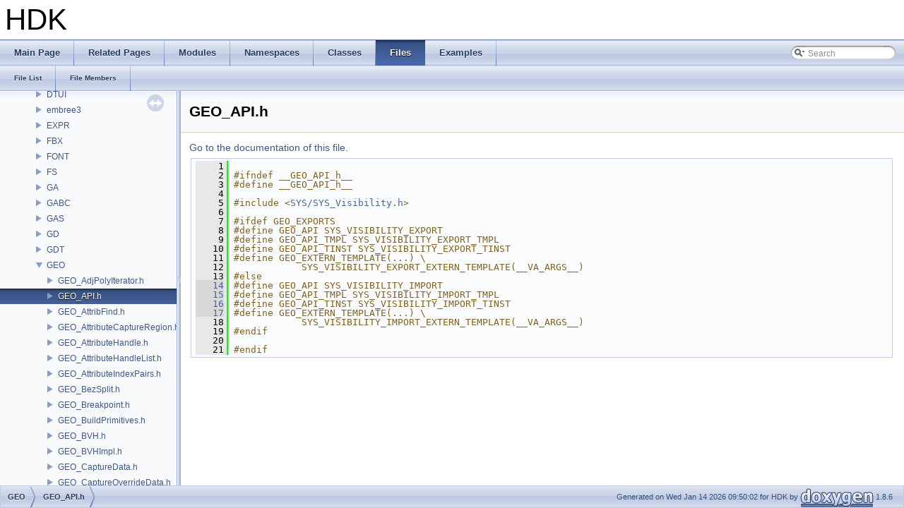

--- FILE ---
content_type: text/html
request_url: https://www.sidefx.com/docs/hdk/_g_e_o___a_p_i_8h_source.html
body_size: 2353
content:
<!DOCTYPE html PUBLIC "-//W3C//DTD XHTML 1.0 Transitional//EN" "http://www.w3.org/TR/xhtml1/DTD/xhtml1-transitional.dtd">
<html xmlns="http://www.w3.org/1999/xhtml">
<head>
<meta http-equiv="Content-Type" content="text/xhtml;charset=UTF-8"/>
<meta http-equiv="X-UA-Compatible" content="IE=9"/>
<meta name="generator" content="Doxygen 1.8.6"/>
<title>HDK: GEO/GEO_API.h Source File</title>
<link href="tabs.css" rel="stylesheet" type="text/css"/>
<script type="text/javascript" src="jquery.js"></script>
<script type="text/javascript" src="dynsections.js"></script>
<link href="navtree.css" rel="stylesheet" type="text/css"/>
<script type="text/javascript" src="resize.js"></script>
<script type="text/javascript" src="navtree.js"></script>
<script type="text/javascript">
  $(document).ready(initResizable);
  $(window).load(resizeHeight);
</script>
<link href="search/search.css" rel="stylesheet" type="text/css"/>
<script type="text/javascript" src="search/search.js"></script>
<script type="text/javascript">
  $(document).ready(function() { searchBox.OnSelectItem(0); });
</script>
<link href="doxygen.css" rel="stylesheet" type="text/css" />
</head>
<body>
<div id="top"><!-- do not remove this div, it is closed by doxygen! -->
<div id="titlearea">
<table cellspacing="0" cellpadding="0">
 <tbody>
 <tr style="height: 56px;">
  <td style="padding-left: 0.5em;">
   <div id="projectname">HDK
   </div>
  </td>
 </tr>
 </tbody>
</table>
</div>
<!-- end header part -->
<!-- Generated by Doxygen 1.8.6 -->
<script type="text/javascript">
var searchBox = new SearchBox("searchBox", "search",false,'Search');
</script>
  <div id="navrow1" class="tabs">
    <ul class="tablist">
      <li><a href="index.html"><span>Main&#160;Page</span></a></li>
      <li><a href="pages.html"><span>Related&#160;Pages</span></a></li>
      <li><a href="modules.html"><span>Modules</span></a></li>
      <li><a href="namespaces.html"><span>Namespaces</span></a></li>
      <li><a href="annotated.html"><span>Classes</span></a></li>
      <li class="current"><a href="files.html"><span>Files</span></a></li>
      <li><a href="examples.html"><span>Examples</span></a></li>
      <li>
        <div id="MSearchBox" class="MSearchBoxInactive">
        <span class="left">
          <img id="MSearchSelect" src="search/mag_sel.png"
               onmouseover="return searchBox.OnSearchSelectShow()"
               onmouseout="return searchBox.OnSearchSelectHide()"
               alt=""/>
          <input type="text" id="MSearchField" value="Search" accesskey="S"
               onfocus="searchBox.OnSearchFieldFocus(true)" 
               onblur="searchBox.OnSearchFieldFocus(false)" 
               onkeyup="searchBox.OnSearchFieldChange(event)"/>
          </span><span class="right">
            <a id="MSearchClose" href="javascript:searchBox.CloseResultsWindow()"><img id="MSearchCloseImg" border="0" src="search/close.png" alt=""/></a>
          </span>
        </div>
      </li>
    </ul>
  </div>
  <div id="navrow2" class="tabs2">
    <ul class="tablist">
      <li><a href="files.html"><span>File&#160;List</span></a></li>
      <li><a href="globals.html"><span>File&#160;Members</span></a></li>
    </ul>
  </div>
</div><!-- top -->
<div id="side-nav" class="ui-resizable side-nav-resizable">
  <div id="nav-tree">
    <div id="nav-tree-contents">
      <div id="nav-sync" class="sync"></div>
    </div>
  </div>
  <div id="splitbar" style="-moz-user-select:none;" 
       class="ui-resizable-handle">
  </div>
</div>
<script type="text/javascript">
$(document).ready(function(){initNavTree('_g_e_o___a_p_i_8h_source.html','');});
</script>
<div id="doc-content">
<!-- window showing the filter options -->
<div id="MSearchSelectWindow"
     onmouseover="return searchBox.OnSearchSelectShow()"
     onmouseout="return searchBox.OnSearchSelectHide()"
     onkeydown="return searchBox.OnSearchSelectKey(event)">
<a class="SelectItem" href="javascript:void(0)" onclick="searchBox.OnSelectItem(0)"><span class="SelectionMark">&#160;</span>All</a><a class="SelectItem" href="javascript:void(0)" onclick="searchBox.OnSelectItem(1)"><span class="SelectionMark">&#160;</span>Classes</a><a class="SelectItem" href="javascript:void(0)" onclick="searchBox.OnSelectItem(2)"><span class="SelectionMark">&#160;</span>Namespaces</a><a class="SelectItem" href="javascript:void(0)" onclick="searchBox.OnSelectItem(3)"><span class="SelectionMark">&#160;</span>Files</a><a class="SelectItem" href="javascript:void(0)" onclick="searchBox.OnSelectItem(4)"><span class="SelectionMark">&#160;</span>Functions</a><a class="SelectItem" href="javascript:void(0)" onclick="searchBox.OnSelectItem(5)"><span class="SelectionMark">&#160;</span>Variables</a><a class="SelectItem" href="javascript:void(0)" onclick="searchBox.OnSelectItem(6)"><span class="SelectionMark">&#160;</span>Typedefs</a><a class="SelectItem" href="javascript:void(0)" onclick="searchBox.OnSelectItem(7)"><span class="SelectionMark">&#160;</span>Enumerations</a><a class="SelectItem" href="javascript:void(0)" onclick="searchBox.OnSelectItem(8)"><span class="SelectionMark">&#160;</span>Enumerator</a><a class="SelectItem" href="javascript:void(0)" onclick="searchBox.OnSelectItem(9)"><span class="SelectionMark">&#160;</span>Friends</a><a class="SelectItem" href="javascript:void(0)" onclick="searchBox.OnSelectItem(10)"><span class="SelectionMark">&#160;</span>Macros</a><a class="SelectItem" href="javascript:void(0)" onclick="searchBox.OnSelectItem(11)"><span class="SelectionMark">&#160;</span>Groups</a><a class="SelectItem" href="javascript:void(0)" onclick="searchBox.OnSelectItem(12)"><span class="SelectionMark">&#160;</span>Pages</a></div>

<!-- iframe showing the search results (closed by default) -->
<div id="MSearchResultsWindow">
<iframe src="javascript:void(0)" frameborder="0" 
        name="MSearchResults" id="MSearchResults">
</iframe>
</div>

<div class="header">
  <div class="headertitle">
<div class="title">GEO_API.h</div>  </div>
</div><!--header-->
<div class="contents">
<a href="_g_e_o___a_p_i_8h.html">Go to the documentation of this file.</a><div class="fragment"><div class="line"><a name="l00001"></a><span class="lineno">    1</span>&#160;</div>
<div class="line"><a name="l00002"></a><span class="lineno">    2</span>&#160;<span class="preprocessor">#ifndef __GEO_API_h__</span></div>
<div class="line"><a name="l00003"></a><span class="lineno">    3</span>&#160;<span class="preprocessor"></span><span class="preprocessor">#define __GEO_API_h__</span></div>
<div class="line"><a name="l00004"></a><span class="lineno">    4</span>&#160;<span class="preprocessor"></span></div>
<div class="line"><a name="l00005"></a><span class="lineno">    5</span>&#160;<span class="preprocessor">#include &lt;<a class="code" href="_s_y_s___visibility_8h.html">SYS/SYS_Visibility.h</a>&gt;</span></div>
<div class="line"><a name="l00006"></a><span class="lineno">    6</span>&#160;</div>
<div class="line"><a name="l00007"></a><span class="lineno">    7</span>&#160;<span class="preprocessor">#ifdef GEO_EXPORTS</span></div>
<div class="line"><a name="l00008"></a><span class="lineno">    8</span>&#160;<span class="preprocessor"></span><span class="preprocessor">#define GEO_API SYS_VISIBILITY_EXPORT</span></div>
<div class="line"><a name="l00009"></a><span class="lineno">    9</span>&#160;<span class="preprocessor"></span><span class="preprocessor">#define GEO_API_TMPL SYS_VISIBILITY_EXPORT_TMPL</span></div>
<div class="line"><a name="l00010"></a><span class="lineno">   10</span>&#160;<span class="preprocessor"></span><span class="preprocessor">#define GEO_API_TINST SYS_VISIBILITY_EXPORT_TINST</span></div>
<div class="line"><a name="l00011"></a><span class="lineno">   11</span>&#160;<span class="preprocessor"></span><span class="preprocessor">#define GEO_EXTERN_TEMPLATE(...) \</span></div>
<div class="line"><a name="l00012"></a><span class="lineno">   12</span>&#160;<span class="preprocessor">            SYS_VISIBILITY_EXPORT_EXTERN_TEMPLATE(__VA_ARGS__) </span></div>
<div class="line"><a name="l00013"></a><span class="lineno">   13</span>&#160;<span class="preprocessor"></span><span class="preprocessor">#else</span></div>
<div class="line"><a name="l00014"></a><span class="lineno"><a class="line" href="_g_e_o___a_p_i_8h.html#a036c9c69147ac1eb814a19f8d2d5697a">   14</a></span>&#160;<span class="preprocessor"></span><span class="preprocessor">#define GEO_API SYS_VISIBILITY_IMPORT</span></div>
<div class="line"><a name="l00015"></a><span class="lineno"><a class="line" href="_g_e_o___a_p_i_8h.html#a6f5bdc5b16326943115b980608804710">   15</a></span>&#160;<span class="preprocessor"></span><span class="preprocessor">#define GEO_API_TMPL SYS_VISIBILITY_IMPORT_TMPL</span></div>
<div class="line"><a name="l00016"></a><span class="lineno"><a class="line" href="_g_e_o___a_p_i_8h.html#a6b251c19651ff6b11d8063442b4db090">   16</a></span>&#160;<span class="preprocessor"></span><span class="preprocessor">#define GEO_API_TINST SYS_VISIBILITY_IMPORT_TINST</span></div>
<div class="line"><a name="l00017"></a><span class="lineno"><a class="line" href="_g_e_o___a_p_i_8h.html#a4f652d1f461ba3a33b94ddb4f42c107c">   17</a></span>&#160;<span class="preprocessor"></span><span class="preprocessor">#define GEO_EXTERN_TEMPLATE(...) \</span></div>
<div class="line"><a name="l00018"></a><span class="lineno">   18</span>&#160;<span class="preprocessor">            SYS_VISIBILITY_IMPORT_EXTERN_TEMPLATE(__VA_ARGS__) </span></div>
<div class="line"><a name="l00019"></a><span class="lineno">   19</span>&#160;<span class="preprocessor"></span><span class="preprocessor">#endif</span></div>
<div class="line"><a name="l00020"></a><span class="lineno">   20</span>&#160;<span class="preprocessor"></span></div>
<div class="line"><a name="l00021"></a><span class="lineno">   21</span>&#160;<span class="preprocessor">#endif</span></div>
<div class="ttc" id="_s_y_s___visibility_8h_html"><div class="ttname"><a href="_s_y_s___visibility_8h.html">SYS_Visibility.h</a></div></div>
</div><!-- fragment --></div><!-- contents -->
</div><!-- doc-content -->
<!-- start footer part -->
<div id="nav-path" class="navpath"><!-- id is needed for treeview function! -->
  <ul>
    <li class="navelem"><a class="el" href="dir_f3d50d08496a21dce659079264072245.html">GEO</a></li><li class="navelem"><a class="el" href="_g_e_o___a_p_i_8h.html">GEO_API.h</a></li>
    <li class="footer">Generated on Wed Jan 14 2026 09:50:02 for HDK by
    <a href="http://www.doxygen.org/index.html">
    <img class="footer" src="doxygen.png" alt="doxygen"/></a> 1.8.6 </li>
  </ul>
</div>
</body>
</html>


--- FILE ---
content_type: application/javascript
request_url: https://www.sidefx.com/docs/hdk/navtree.js
body_size: 41241
content:
var NAVTREE =
[
  [ "HDK", "index.html", [
    [ "Houdini Development Kit", "index.html", "index" ],
    [ "USD HdHDebug: Debug Hydra Delegate", "_h_d_k__hd_debug.html", null ],
    [ "Todo List", "todo.html", null ],
    [ "Deprecated List", "deprecated.html", null ],
    [ "Bug List", "bug.html", null ],
    [ "Modules", "modules.html", "modules" ],
    [ "Namespaces", null, [
      [ "Namespace List", "namespaces.html", "namespaces" ],
      [ "Namespace Members", "namespacemembers.html", [
        [ "All", "namespacemembers.html", "namespacemembers_dup" ],
        [ "Functions", "namespacemembers_func.html", "namespacemembers_func" ],
        [ "Variables", "namespacemembers_vars.html", "namespacemembers_vars" ],
        [ "Typedefs", "namespacemembers_type.html", "namespacemembers_type" ],
        [ "Enumerations", "namespacemembers_enum.html", "namespacemembers_enum" ],
        [ "Enumerator", "namespacemembers_eval.html", "namespacemembers_eval" ]
      ] ]
    ] ],
    [ "Classes", null, [
      [ "Class List", "annotated.html", "annotated" ],
      [ "Class Hierarchy", "hierarchy.html", "hierarchy" ],
      [ "Class Members", "functions.html", [
        [ "All", "functions.html", "functions_dup" ],
        [ "Functions", "functions_func.html", "functions_func" ],
        [ "Variables", "functions_vars.html", "functions_vars" ],
        [ "Typedefs", "functions_type.html", "functions_type" ],
        [ "Enumerations", "functions_enum.html", "functions_enum" ],
        [ "Enumerator", "functions_eval.html", "functions_eval" ],
        [ "Related Functions", "functions_rela.html", "functions_rela" ]
      ] ]
    ] ],
    [ "Files", null, [
      [ "File List", "files.html", "files" ],
      [ "File Members", "globals.html", [
        [ "All", "globals.html", "globals_dup" ],
        [ "Functions", "globals_func.html", "globals_func" ],
        [ "Variables", "globals_vars.html", "globals_vars" ],
        [ "Typedefs", "globals_type.html", "globals_type" ],
        [ "Enumerations", "globals_enum.html", "globals_enum" ],
        [ "Enumerator", "globals_eval.html", "globals_eval" ],
        [ "Macros", "globals_defs.html", "globals_defs" ]
      ] ]
    ] ],
    [ "Examples", "examples.html", "examples" ]
  ] ]
];

var NAVTREEINDEX =
[
"_2_g_l_t_f___types_8h.html",
"_abc_core_h_d_f5_2_read_write_8h_source.html",
"_b_r_a_y___attrib_list_8h.html",
"_b_r_a_y___types_8h.html#a3b49b7cc95cd043e94d779d794e34f3ea37aa6cec11bf805ad03a99395a83e4fe",
"_b_r_a_y___types_8h.html#aabf860847960b45a4299e4f6b5998a25a32a9418b0e72eb13e012f34a2643a256",
"_c_e___precision_8h.html#a628127c2007cd26883e34212c3ed03f3a95c14b8ef892d0995cfcba95e943be49",
"_c_h___event_manager_8h.html#a9fca6efbaa48ce92b3a3a0389147d4c2a8f4da88f373173c521f9eef51c4ac04e",
"_c_h_o_p___a_p_i_8h_source.html",
"_c_l___clip_8h.html#a1c3ec6b2f69e33803f359319acb08ba7",
"_c_l_i11_8h.html#a75ae9744ed66a951fc7c1e2ddc5f234a",
"_c_o_p2___common_8h.html#a4bb1f0d75e94048ca82252a1a90a8d78",
"_c_o_p2___pixel_base_8h.html",
"_c_v_e_x_2simple_8vfl-example.html",
"_d_d___defines_8h.html#a0507e2b65a84cfb8da830b285336532d",
"_d_m___defines_8h.html#ae628c80dd3d4517dc46a7ac7e54adabf",
"_d_o_p___sub_net_output_8h_source.html",
"_e_x_p_r_8h.html#ac812238030cd2c92e993c6f1589fe689",
"_f_s___file_history_manager_8h.html#a9c3130e61c2ffd04dca98792a6063952ab9df1ed99d64d7a986d60662ad3b4713",
"_g_a___a_i_f_numeric_array_8h.html#ad1a9fc57bdaa8a03ba40eda5c51717f8",
"_g_a___g_b_iterators_8h.html",
"_g_a___memory_8h.html#a4902ba7360ef38e635e994a04c269769af1abf91541afac8465ae1e873cb94419",
"_g_a___primitive_tracker_8h.html",
"_g_a___types_8h.html#ad49493c3117d3c4a9d6ae74aedaad3bb",
"_g_a_s___project_non_divergent_adaptive_8h.html",
"_g_e_o___b_v_h_8h.html#a6e6630a171f88ad582acef5f2477c327",
"_g_e_o___hedge_8h.html#ac473e33529d65926ed80df5412083398",
"_g_e_o___prim_tube_8h.html#a3d73ccfd36a338cf920e550cc9d4247c",
"_g_e_o___volume_options_8h.html#a286040384c1956c892f23e8041fe664a",
"_g_q___detail_8h.html#af4851a30a5825242dba0c121ba1d2c52af1ca95b3a4a7b0348ad94acf7acca973",
"_g_r___defines_8h.html#a70795a320ab2016aeacd04f6753f87b1a8cec1ace77633f399046fae63566ed29",
"_g_r___display_colors_8h.html#ae2f3b24d75525c86b9ed931bedb836c7a8d450cf7ce1727f7831c4e5f34d01b26",
"_g_r___shape_factory_8h.html#aaf827c5fe2f9692f60800b00c321d1a4",
"_g_t___d_a_numeric_8h.html#a92feca7c54ce1dc90c353182fc41232d",
"_g_t___prim_tube_8h_source.html",
"_g_u___agent_definition_8h.html#a177ee4ba3a69356a2699089b1db4519e",
"_g_u___detail_group_pair_8h_source.html",
"_g_u___hole_info_8h.html",
"_g_u___poly_fill_8h.html#a90d5b5c25b9d40809e5fc41539c84bf9",
"_g_u___selection_8h.html",
"_g_u___types_8h.html#ae01aaaa13df85b0f0e1fce35fabfcb9ca342e9fa6732ec6d28f6314d5e63c534f",
"_gen_options_8h.html#a2208b033c82de7580a5b87394810ea10a70247c0caf57f24950dbc6ea4af08ff6",
"_h_a_p_i_8h.html#ga0504b76bb38167eb63cc2ca3130a2b84",
"_h_a_p_i_8h.html#gaad89cb1a33e9465315804da0bfd92492",
"_h_a_p_i___common_8h.html#a0d0c22697f34263c57d884c0db75c73eaf5223b614b14a85ec0dd669f6daeab8e",
"_h_a_p_i___common_8h.html#abf13e221710ca4aa0f0e1f39284dc275a7ce1e00f205bb905f745cc9e7f7cce0e",
"_h_a_p_i___helpers_8h.html#a1580193089186eb790a89303a65dc5fb",
"_h_d_k__data_flow__d_o_p.html#HDK_DataFlow_DOP_networkpass",
"_h_d_k__h_d_a_intro__dialog_script.html#HDK_HDAIntro_DialogScript_ExampleCookbook_Color_Ramp_with_Default_Values",
"_h_d_k__op_basics__overview__local_variables.html",
"_h_o_m_2_obj_node_set_selectable_8_c-example.html",
"_h_o_m___enum_modules_8h.html#a9ab13d79269d137a7bad7c4bbc6ee07e",
"_h_o_m___node_type_category_8h.html",
"_h_o_m__ik_8h.html",
"_h_u_s_d___lighting_mode_8h.html#a90e7b65ac6b7281626f374c3d915058ca606bfeb86c91e8bcc325b5e435ead243",
"_h_u_s_d___utils_8h.html#a30128e04ffd3fabb400fdbda059eb3cbaf5029ca5e755006824555bd4241b7fe6",
"_hw_shader_generator_8h.html#a7cf6c18fa69e40c42e911060ab54bd30",
"_i_m_g___file_opt_8h.html",
"_i_m_g___sample_8_c.html#a94630370ae389fb1189282fa0742f310",
"_i_typed_array_property_8h.html#aada834ea6e81ee16e06c9ee4d2b36812",
"_imath_box_algo_8h_source.html",
"_imath_matrix_algo_8h.html#ab2296dee0db1ea071130c6e96cf78ebd",
"_imf_c_rgba_file_8h_source.html",
"_imf_frames_per_second_8h.html#a5ab33e6abbf02fc8e014c84d54729430",
"_imf_test_file_8h.html#ad5d134065dd79cdc67403c287916680a",
"_l_o_p___error_8h.html#a9f08721cfd99da6a8dcad84ac1064750a6cb99772948f4b69d912e0cf85f621ae",
"_level_set_measure_8h.html#a0018f486d57f24d9dd7cfb88e83d1da0",
"_m_s_s___key_bindings_8h.html#a8cf6a7503eb10994677679d6a94b71a1",
"_material_x_gen_msl_2_export_8h_source.html",
"_mesh_8h.html#a1b8b5809d7094de22d1b8ac46a729153",
"_n_e_t___h_t_t_p_defines_8h.html#a56285d9c7c59fbc5894e7b0c4b9c5189",
"_n_e_t___web_response_8h.html#a559fa60cc901db81bb2b22506b1ea763a122d9ccab46346eb45d1aa93c5a9b8c6",
"_nano_v_d_b_8h.html#a45331a4c01457f7189e027f00d3801b9acb1be051e0c63143e5435c90f3145716",
"_null_interrupter_8h.html#a5b5ff20aa1e755ef808bde9e3629595b",
"_o_b_j___light_8h.html#aa9754c88369f2e95821e1ff4fefa820fa9e806e40e37b6123b703c42a0c10505e",
"_o_b_j___shared_8h.html#a7d73c2bc3df9d68df011dc832c49a7a5",
"_o_b_j___shared_names_8h.html#aa289a1e193fc017b84da6ea0169dcb10",
"_o_geom_param_8h.html#a43241be52711fc184f5ec31b10349c7d",
"_o_p___error_8h.html#a3a9f34de7d44c6ec2979999d97eef99ea153c99ee1c1d46e1d3d008abc0fe659c",
"_o_p___node_8h.html#a5741a1c8f965cb4a146f830f84ae3266ac8a04e3041b538431bba16ee1e030475",
"_o_p___op_type_id_8h.html#a95ee92ab63ff4765de21d058a8ea20dba2e93209c1b46e58b426e870cf2b1d4d0",
"_o_p___value_8h.html#ab671a3d0d719de208720d54ed4cb08bfabd0f91135f0d6e034e2b141f3447b48f",
"_open_color_app_helpers_8h.html",
"_open_color_types_8h.html#a63eb61d25fbda0565ffe02e9281384aeac9fb76946ba8543310489e40a1bd149a",
"_open_color_types_8h.html#af096aa4a6292aa81343efb3dc96c5a39",
"_p_d_g___attribute_evaluator_8h.html",
"_p_d_g___filter_8h.html",
"_p_d_g___work_item_types_8h.html#a873f58e1aff2bd80f8752e63c9ddc2e5a98016f44d6a2d81588e25650905297fb",
"_p_i___resource_template_8h.html#abed6390ebd74c2118b5f11dedd0e038e",
"_p_nano_v_d_b_8h.html#a80edfb2149bf97e7ed722ee901cfd8db",
"_p_nano_v_d_b_8h.html#afb0e38671324e408dd0dde63d69ffebe",
"_p_r_m___dialog_script_8h.html#adb3dac80587ff51f353333fa9517f073a93a863a2ab4e99b1545e6938d80705f0",
"_p_r_m___shared_8h.html#a512a49dd5a78baeb19f5a7c204c23163",
"_p_r_m___shared_8h.html#ae00f1045beca4b596bedd76c42b87281",
"_p_r_m___type_8h.html#a40b37201004fa244cea8ed2137571486",
"_p_x_l___common_8h.html#a2126ed2093dffe196b647d4ae27fa0eaa571dab488b0aee8dd050ca3899090678",
"_p_y___c_python_a_p_i_8h.html#a9dd5a5289073ef22a0d87a900cfb7c58",
"_point_count_8h_source.html",
"_proximity_8h.html#a5724d2d0c05d3b946691ce5cbdc80fa6",
"_r_e___cursor_8h.html#a5f4913964875f05ccaa586c65aa25d7d",
"_r_e___o_g_l_8h.html#af38f17d88eda9e8385553184325c8633",
"_r_e___texture_types_8h.html#ae486b125040ef6115b620ffbc104eb7baf3faae4551f741dd180ce77f83a3984e",
"_r_e___types_8h.html#ab613a6a7abf8172763f606b9b32e9282a9d4029c0004ac231dc7692e16794a6d5",
"_r_e___uniform_8h.html#a0d8f3391aefc4a5cf45bb158f36352a8a710ba0734ec43ec8e71d71cb1112ccec",
"_r_o_p___shared_8h.html#a409338a8f5142005c86f44c25d2c8b4b",
"_r_v___a_p_i_8h_source.html",
"_r_v___type_8h.html#a863337f5f0174d4a77a72291ab505e58",
"_reference_8h_source.html",
"_s_i_m___constraint_network_iterator_8h.html#af5ff61ed4ce5a312f18c3036cbf64179",
"_s_i_m___names_8h.html",
"_s_i_m___options_user_8h.html#a3111b4d40c488790e838b9e27713a969",
"_s_i_m___query_8h_source.html",
"_s_i_m_z___p_r_m_shared_8h.html#ae9bb4ef4a2cbf6131fe9d3288da81ed6",
"_s_o_p___attrib_create-2_80_8proto_8h.html#adae1f23ef19df3f42653d9c59e47fa88a560a2dd6f6744646473b3b19e1fe96d7",
"_s_o_p___blend_shapes_8proto_8h.html",
"_s_o_p___cap_8proto_8h.html#aaf72bc782b338463510a02fba019d78aaf5a0c27de72c2f069afab055d743f647",
"_s_o_p___comb_8h.html#a9915ba6547d5112db7f4302a15536959ad76b3b524482569e6cfb3131bf68d3e5",
"_s_o_p___curve_8proto_8h.html#a5d0f44ba0bb98794aaeac558da36c14fad576f11480f1031e3d981e76d4980863",
"_s_o_p___edit_8h.html#a08ad5a4b978769abfd7f350a7b83a6cf",
"_s_o_p___error_8h.html#a9da9aaaa6ef251375cafefef5bb0dc89a98234cf8a0e43d5fb808d949383cb6c8",
"_s_o_p___fit_8proto_8h.html#ae54d5a530c34ce21ebe3756951fa6525a854e72199b19b00e029f32f769f430d9",
"_s_o_p___group_find_path_8proto_8h.html#a0301ce71a7bdf5e6e10c4b0d07ad6f64a42861b39fff0a83ef415a81d1bafa380",
"_s_o_p___guide_mask_8proto_8h.html#a5a5ad9b67cd9f899a94ffc4a02790079a06b623d4c8ae360f7f3e40b980e44484",
"_s_o_p___hair_clump_8proto_8h.html#a4764a99a8ce9d96408204ca90d02dcefa3f92f542bd9ec48f912b9350e22736ac",
"_s_o_p___linear_solver_8proto_8h.html#a82cd60bbced131fc1a366b73fc503e0bae1f2d5134ed2543d38a0de9751cf75d9",
"_s_o_p___measure_8proto_8h.html#a91e2be64ee6d0468df7ec5b931ab9392",
"_s_o_p___p_c_a_8proto_8h.html#a2d9e732647196524c662b0df4bb87d63a32279da56b937d9878e84211ee70e7b0",
"_s_o_p___poly_cut_8proto_8h.html#ab2402255d0df1530e137db9f2b08082aa78baf367c4626442174307cdf41c6538",
"_s_o_p___poly_wire_8proto_8h.html#a37e76a185cd9bbaf7a433ffe198bd0cd",
"_s_o_p___ray_8proto_8h.html#a4901c5dcf4f0a83e580fedd248b9e85cacf0ee111afe9889278a772d631dfa150",
"_s_o_p___smooth-2_80_8proto_8h.html#a8437ff76b37ef32ed3cd85ea3df96b0f",
"_s_o_p___sweep_h_d_k_8_c.html#a02b618b7c174c27079e30ff4eb61f744",
"_s_o_p___trace_8proto_8h.html#a5cd882246f117ee1db6a3d2a2a61e6a2a08d0012388564e95c3b4a7407cf04965",
"_s_o_p___u_v_flatten-3_80_8proto_8h_source.html",
"_s_o_p___u_v_transform-2_80_8proto_8h.html#a0b584fb85aea229d626172a8cd2f1ad5a44fc6c9812b78f5e76f9b25892fe6ad9",
"_s_o_p___volume_f_f_t_8proto_8h.html#ad191c49f5b4d62de857c1bc21f97a6e3",
"_s_o_p___weight_array_biharmonic_8proto_8h_source.html",
"_s_y_s___fast_math_8h.html#aa57b053fbebb60398656e1cf6fa0cfe2",
"_s_y_s___processor_defines_8h.html#a0bdb59c80a3d9f1d51404d3229a342e6adfac61393caa5ba6593032be95b94cc0",
"_sample_from_voxels_8h.html#a551e5ea2539324048f4b47c00ab67d55",
"_t_i_l___defines_8h.html#ade89cada8278a4404fdb7fb0b4687dd4a60c154d82e6b3ccb0ef3e3e7447a2d16",
"_temp_file_8h.html",
"_typed_property_traits_8h.html#a8edf7ffc6845486dafcf925bd291329e",
"_u_i___keyboard_8h.html#a770ab38a1573134993265c2846c80f1ca31905e8c52a4223e1ea7d6543a4923e2",
"_u_i___types_8h.html#a34c8bf6af35a69f4dee74f114c9ceaaaafc4f1d2a5739351480282827780ac8f6",
"_u_t___a_r_t_map_8h.html#a70efd21094b08a261110d2d4f4b3c112",
"_u_t___chmod_a_c_l_8h.html",
"_u_t___defines_8h.html#af3578e9b83eec35b4881530006436cad",
"_u_t___env_control_8h.html#a081bbba602eabbb5f8fc577083a448d8a2ff1ce678b2e36c29310798c94dad8f1",
"_u_t___env_control_8h.html#a081bbba602eabbb5f8fc577083a448d8ae5d5b0fbe7fb218207c7c57cf69cec3f",
"_u_t___env_control_8h.html#aa8e1c1e3204d9c07861f4a2bc7cd3f22a0dad8d15b2cc3cc3a93adcb33a38b23a",
"_u_t___format_8h.html#acb1ab96bf40554ebfd442b64787121bd",
"_u_t___indexed_hash_set_impl_8h_source.html",
"_u_t___known_path_8h.html#a75228c6dacfbc90c752ecf52380b5e0caec473c06e3fbf67aed2e341e82c68d8c",
"_u_t___matrix_solver_8h.html#abaa7b6bcae90d2f400c900cfc643b17b",
"_u_t___o_b_box_8h.html#ac3ec518a05da31fa2162d12d8e7ef1ac",
"_u_t___parallel_util_8h.html#a9d6b0cf59a51f704d79c5652c70a630f",
"_u_t___polynomial2_8h.html#a2d5e68b9b3cbc05f8f253bf32680dbf9",
"_u_t___root_finder_8h.html#a8311d96e9bf23cc2037ca4a10fcdbe0d",
"_u_t___sparse_matrix_8h.html#ad26a6a54a09d7d83d9eb25e6f84caa76",
"_u_t___task_arena_8h.html",
"_u_t___type_traits_8h.html#a7a423982abb263788ea9976dbce4313d",
"_u_t___variant_8h.html#a8a65d2cc63fbd4d0361f859231a89873",
"_u_t___vector_types_8h.html#ab2073a5bd559a501b124bc068aa319e2",
"_u_t___x_x_hash_8h.html#ga79d416650a5db5b828f05c734a71ce4f",
"_v_e_x___geo_command_8h.html#a1d38a9dd3e2fba17516d0dedd56c34c6",
"_v_e_x___vex_types_8h.html#a6d4dfd176e4de0c2c4d180811808d5e3",
"_v_m___a_v_x_func_8h.html#ad6057d3c7a7ef1762d442db92721f6b0",
"_v_o_p___code_compiler_args_8h_source.html",
"_v_o_p___types_8h.html#ae8d6f0858f5852077ba5040d4094940e",
"_vec2_8h.html#ac16542561b6f97d5fc9916c98e300cd4",
"_x_u_s_d___utils_8h.html#a04225d19a241dccbe4bfe67f8d301162",
"alloc__kind_8h.html#a96c3d8f2cb52b6f3e388d72f37e6fc7ca75159997c337f83e33a086611def6fd5",
"base_2tf_2py_utils_8h.html#a2f11dc26e067118c84e3aa48d0bc506a",
"blosc_8h.html#a8a770176df7a2e6adc0e597aa20c43e2",
"cgltf_8h.html#aa81d7205ed3845e39be6884151656d3e",
"cl_8h.html#a39c67e21cae1a262a9e8d0fb667d8820",
"cl_8h.html#ae03cee35dc497187895d6f897210bf6e",
"cl__ext_8h.html#a192f9329d756f6bfa1e35fea168a0d0a",
"cl__ext_8h.html#a6eeed432ab2d68eb88c2624e9dbe8311",
"cl__ext_8h.html#abd9988e4d0900793e49a969db4ca9b56",
"cl__half_8h.html#aa089c0304daf321003e745d8900d8da0a66320e9c8875b837fe6b94c695f7108f",
"cl__platform_8h.html#a91f64e1fbfce1909f507b4638efb72d1",
"class_a_u___sound_manager.html#ab85c13c84f1deb93c094930ae9441110",
"class_alembic_1_1_abc_1_1_a_l_e_m_b_i_c___v_e_r_s_i_o_n___n_s_1_1_i_schema_object.html",
"class_alembic_1_1_abc_core_abstract_1_1_a_l_e_m_b_i_c___v_e_r_s_i_o_n___n_s_1_1_archive_writer.html#ac86a682a5d35f6ab414f5813b0db1acb",
"class_alembic_1_1_abc_core_abstract_1_1_a_l_e_m_b_i_c___v_e_r_s_i_o_n___n_s_1_1_time_sampling.html#a6ef4dbd0e4e6bb32504290c68b07ec64",
"class_alembic_1_1_abc_geom_1_1_a_l_e_m_b_i_c___v_e_r_s_i_o_n___n_s_1_1_i_face_set_schema_1_1_sample.html#aada4820aeb7d13ba22539b115562ede4",
"class_alembic_1_1_abc_geom_1_1_a_l_e_m_b_i_c___v_e_r_s_i_o_n___n_s_1_1_i_poly_mesh_schema_1_1_sample.html#ae6297d79af70fa3a0f562f2436462f80",
"class_alembic_1_1_abc_geom_1_1_a_l_e_m_b_i_c___v_e_r_s_i_o_n___n_s_1_1_o_curves_schema_1_1_sample.html#ad6d442e1fd50423f0b57dcb87b009780",
"class_alembic_1_1_abc_geom_1_1_a_l_e_m_b_i_c___v_e_r_s_i_o_n___n_s_1_1_o_poly_mesh_schema_1_1_sample.html#a1240ecc967b97680d2175cd073417c06",
"class_alembic_1_1_abc_geom_1_1_a_l_e_m_b_i_c___v_e_r_s_i_o_n___n_s_1_1_xform_sample.html#a2c5f9d1c5be875dcb7e96b2d4a1ba744",
"class_ar_filesystem_writable_asset.html#a2158169befafae92613258758c288253",
"class_attribute_def.html#aa6e95f4573d1545e0f0ee6e15922a4f5",
"class_b_m___simple_state.html#aa41cafea357ac7205422f63fbbc0067c",
"class_b_r_a_y_1_1_camera_ptr.html#aca98fcc82e661edda9a86634daf6981d",
"class_b_r_a_y_1_1_scene_ptr.html#af7768d8674064885ee9a49df459e22c2",
"class_b_r_a_y___procedural.html#a075842bbd94143bfa1d1680daa35e5de",
"class_b_v___k_d_o_p_tree.html#a443fe048fb844283e508f85b635b03e9",
"class_box_3_01_vec2_3_01_t_01_4_01_4.html#aafbfdf32f8922960699ce331aaa855b9",
"class_c_e___grid.html#a19e372192764c54f0726bab853f709f4",
"class_c_e___ramp_key.html#a72695175040728f130433b756a8fd114",
"class_c_h___channel.html#a4c9f5ee08ea50a3e2630d55ff97775c4",
"class_c_h___collection.html#a90595721b4a2a0f207cb29c9c9e0e1d7",
"class_c_h___key.html#a95852fe8ecf4790a2855f0e7c516c5d5",
"class_c_h___manager.html#a7a4b524ffd73eecd521aefbdec54f964",
"class_c_h___scope_undo.html#a6314e8605d9602b069937d259b44be8e",
"class_c_h___segment.html#ac44c24cb636bd54f81b3e6c7232ca71d",
"class_c_h_o_p___handle.html#ab21c900f14c11fd110e9586b1ce741ea",
"class_c_l___bezier.html#a0ed10eaaf1b985b3281b5c31edf8ee50",
"class_c_l___freq_filter.html#ae918d7f6590b5cb11cdd507b24f15a47",
"class_c_l___time_warp.html#a49feaafb1ba6fb781e0fa48cfe3f0870",
"class_c_m_d___manager.html#afd295076ba7eb81afb4e4cb1e3f7c0b4",
"class_c_o_p2___generator.html#ab8a4cdcc61c2788729fd8513afeca8ba",
"class_c_o_p2___node.html#a7c019233236fb015e8fbb098372fb2bc",
"class_c_o_p2___thread_cook_parms.html#ae64ab260b150ce923daaefbb4b46dc4d",
"class_c_o_p___slapcomp_input_fetcher.html#ac002d610a3f4539653a01c1e99f0316e",
"class_c_v_e_x___run_data_t.html#ab776e8d2887e2bcc076596bae3cb6037",
"class_color3.html#a3f135eed48fbb6c2e5b1cbce9023a8de",
"class_custom_code_node_mdl.html#a44f11eeb7585ab453207d6f1be9924da",
"class_d_m___modifier_keys.html#a131d2604736c62971959355fe5ffb7a2",
"class_d_o_p___auto.html#ac8758ccfd33a6b15ce3a9ea2af99eb06",
"class_d_o_p___parent.html#aadb003beba6c949bf6736737c5e545a4",
"class_d_s___parm_reader.html#a7b3289653555fd3db37e45e29590f743",
"class_d_t___plugin.html#a451b888c997d8b9d346e309a92f62468",
"class_deep_scan_line_input_file.html#a20d8468912dfdb59b87248ec3b8bbfa7",
"class_document.html#a2fdd252b41e350492282f075683b0d89",
"class_element.html#a846d46154f26e87444667a457e203c80",
"class_f_b_x___load_anim_callback.html#a26fd8e01828ea3ffe1e70e9fafb97ec5",
"class_f_s___connected_socket_listener.html#ab671ec0cd3553967f46c6c371ee23737",
"class_f_s___index_file.html#ada09d2e71dee6bf0c61075bb59d71206",
"class_filesystem_1_1_i_o_file.html#a74143f475b962d3df92511c62fa5a0b2",
"class_frustum.html#a83c1d1c3261849c3f7a14087c8566ebb",
"class_g_a___a_i_f_file_h9_1_1_load_info.html#a0cfce124e257e8eeae17f0c643e47608",
"class_g_a___a_i_f_shared_dict_tuple_1_1iterator.html#ac3d4fd6ea431a40957f913c9a2b07341",
"class_g_a___a_t_i_blind_data.html#a87bcc111bc50dde31eb39fd48bf8a8b7",
"class_g_a___a_t_i_index_pair.html#ab2980c192bed3d7f4e247e54bcad6291",
"class_g_a___a_t_i_topology.html#ac1f8a09cd8b4c5b2697195de2826fbb7",
"class_g_a___attribute_dict.html#a7b768148b4b363a674cd03f112e539a0",
"class_g_a___attribute_ref_map.html#ac5582602afe31dce8504c7c234b769ee",
"class_g_a___basis.html#a480ea367f23e4f059ed54e3f5c70c34fa35c977a4d18a605b46f96d1f3ab4fd2a",
"class_g_a___data_array.html#a05b44c70d354ee444fc97542da0ab829",
"class_g_a___defragment_1_1swap_info.html#adffa20c0a1326c5518d66290c08389fe",
"class_g_a___detail.html#aaa4de63a4d315d903e44ec7be786b9e9",
"class_g_a___edge_group_1_1base__iterator.html#a77ec4574242ab20eedd510420a19370b",
"class_g_a___element_wrangler.html#a188ed56cfd2f571d0f797da127709c87",
"class_g_a___g_b_primitive_list_w_mix_t.html#abc9832e8ecb01271c0077bedee10cbcd",
"class_g_a___index_map.html#a86d270f1a9205db3871c698c842d3665",
"class_g_a___list_type_ref.html#ad6e71395a8ab731e7c5fd1445ac44e5a",
"class_g_a___n_u_b_basis.html#a00daedbd8304caa8b23cba41b3a428b6",
"class_g_a___poly_counts.html#a3ad105f7b86e68a092e7c0472be7db37",
"class_g_a___primitive_definition.html#a164a2eb414eacaa70d8498fbf693e934",
"class_g_a___primitive_type_mask.html#a17572ff34544bc43b0441085d4dc65b1",
"class_g_a___r_o_handle_t_3_01_t_00_01typename_01_s_c_a_l_a_r_07_t_08_01_4.html#ad2e1f4f783d866bc74b1fdf2c043b472",
"class_g_a___r_t_i_point_ref.html#a30248abdbdf272b8fa6926823d5505f0",
"class_g_a___range_member_query.html#a30753c058118ed19743e3cfc8c0f8a0b",
"class_g_a___stat_1_1ga___stat_attribute.html#a6936f5cea6f8ece66f6624fa29ab379b",
"class_g_a___work_vertex_buffer.html#a059b4a168a2c2b8a6d5c14f8e02b2fdb",
"class_g_a_b_c___n_a_m_e_s_p_a_c_e_1_1_g_a_b_c___i_g_t_array.html#a547b5c340bb27d730152de428100af8a",
"class_g_a_b_c___n_a_m_e_s_p_a_c_e_1_1_g_a_b_c___o_g_t_geometry_1_1_secondary_cache.html#ad4b01ee87c196fe839dab1fe4b5edcfd",
"class_g_a_s___adjust_elasticity.html#a03a54674540363155975eda53ad8ce41",
"class_g_a_s___calculate.html#a4d21adb2b3fff9788d0d59109fa39bc7",
"class_g_a_s___external_forces.html#a842dac5a842533397b7a7fb55c57c319",
"class_g_a_s___impact_to_attributes.html#ad055685b3dba623fd7ac85b867362402",
"class_g_a_s___open_c_l_parms.html#a5aae23c6e8f0384d3ec4ba499bd7432a",
"class_g_a_s___particle_to_field.html#aee4146d5a27a99c34e61dc7376420f12",
"class_g_a_s___resize_field.html#abb4faf88c1712826509ac9fbb3804ccf",
"class_g_a_s___seed_particles.html#a28f15f07d0facb5f6d51cf109550e0f8",
"class_g_a_s___vorticle_forces.html#a19ef26bd6aa003204544f2c1d3620e0b",
"class_g_d___prim_n_u_r_b_curve.html#ae016845b58181988b349315651cd218a",
"class_g_d___trim_quad_tree.html#ada6fa48f413051dbd33b2d63a1fce906aed78592c410a21d92f3ee72a8d099b83",
"class_g_d_t___token_list.html#aa021fd34460007b62ed8679e5eaa4dbe",
"class_g_e_o___attribute_handle.html#a7a6a1aae8a10c2e13ec9237f1ce68688",
"class_g_e_o___b_f_s_adj_poly_traverser.html#a438cfc94b354d1758e39da3d7d379772",
"class_g_e_o___const_hedge_interface.html#af465e808a86a33ba49ef4ca64ec6ee5c",
"class_g_e_o___detail.html#a0e725b63d486e088cf0e0000f74cc795",
"class_g_e_o___detail.html#aa6114354adff4bc6b9c4217af3089509",
"class_g_e_o___face.html#a4a10052e94b6f22d2f8eac888458d174",
"class_g_e_o___hull.html#a7f4232bcee2a31bf2052e25bb56bfd37",
"class_g_e_o___meta_prim.html#aaaa24c4008fdf28e3302de9863796be9",
"class_g_e_o___prim_channel.html#a73c71d4d147e06dc9369a54adbfce562",
"class_g_e_o___prim_n_u_r_b_curve.html#ae7ae0ec3ea3ea846772b4eff9c64c413",
"class_g_e_o___prim_poly.html#a9782204daec6feac80fc07e429663f16",
"class_g_e_o___prim_tetrahedron.html#a6ebb0dd1cc611948f356c286bd7f100c",
"class_g_e_o___prim_v_d_b.html#a85aa5f931e01cd5229032a81f53df8b5",
"class_g_e_o___prim_volume.html#ab5201db3fbc68681fd66e6a09f2cd483",
"class_g_e_o___quadric.html#aeab3ee314e322aa94a242dfb1427befd",
"class_g_e_o___tri_mesh.html#a55782551bf9ade80791a10f5602fd15f",
"class_g_l_t_f___n_a_m_e_s_p_a_c_e_1_1_g_l_t_f___animator.html#a00446826159f5c6cb1190535122180a3",
"class_g_o_p___group_parse.html#aa52ca2a12fc8659b718434dfc707c1ef",
"class_g_q___edge.html#a86a4c559e950e887ae5f82434c02c0a2",
"class_g_r___common_disp_option.html#a130a484cfd458f01f0d993e17a5e8d5d",
"class_g_r___common_disp_option.html#ae51dc1e86e66f3825b01859ae3ed79fe",
"class_g_r___error_manager.html#a855195d05dd797fac347736c5e18f6e6ab8203143d14419b87af8ef2548a8759b",
"class_g_r___geo_render_g_l.html#aef510749f09e1339c0b3f73f4283651b",
"class_g_r___light.html#a2e0cf30512a1a7e881535a23c7aebb92",
"class_g_r___o_s_d_subd_surface_g_l4.html",
"class_g_r___point_v_k.html#ae62708eb4385b1444cd66bfae46ad0db",
"class_g_r___prim_packed.html#acb7a32c58788e2d21eb66542c551f5b2",
"class_g_r___texture_ref.html#a364c8ab20fb22eaca0e592fe11e16e76",
"class_g_r___user_option.html#abd5a619d12f8377536f349aef35cebdb",
"class_g_t___attribute_builder.html#a1549a818ca9b4c986cc14e01e690aade",
"class_g_t___d_a_constant.html#aaee44b1fe9b5eb77c331029e28d35546",
"class_g_t___d_a_parametric.html#aa1f7ca42bb7994e6339a04eb998c293f",
"class_g_t___data_array.html#a89b2c62d3549792b8c111cb6543b34af",
"class_g_t___g_e_o_element_array.html#a27ce2aa29671aef9eb1b7b88935c275e",
"class_g_t___g_e_o_prim_collect.html",
"class_g_t___g_e_o_vertex_refine.html#a74c40b45d36e124e22d06fd511e4d0a6",
"class_g_t___o_s_d_patch_table.html#ab0f930ed82d75a7355f8d38bb1e3f5e1",
"class_g_t___prim_circle.html#a8090870230f09023df981c0808a6f7ed",
"class_g_t___prim_mesh_split_child.html#aedcb9d81268cae95a2a2bcf908d5832f",
"class_g_t___prim_polygon_mesh.html#a13ac1cbf18a27b48be2f5ba30f7755f9",
"class_g_t___prim_subdivision_mesh_1_1tag__iterator.html#a553788cdc20cc74dc3d1288e661307c4",
"class_g_t___refine_list_1_1iterator.html#a4e5d89e4cd128e3e22fd0fb467e9cf56",
"class_g_u_1_1_b_v_h.html#a47cda335fb5b25c63ab3363313acb3a5",
"class_g_u___agent_definition.html#a7aa859a67a80c4a98479dfe985f0be7a",
"class_g_u___align_parms.html#abcbe4fc6bb1ea39bc4230c4afeac805b",
"class_g_u___brush_nib_square.html#a0d06c1152ac8080982a25a6c97daf943",
"class_g_u___curve_clay_parms.html#a086cb6b5c1f9f9f07e42b97f63887307",
"class_g_u___detail.html#a9370e0dfc8b43a0b2710d3604b4db877",
"class_g_u___display_attribs.html#ae4133ea8230517b7e3db11c9bd31b1ff",
"class_g_u___feather_derivatives.html",
"class_g_u___font_build_options.html#a12f8857e9b80fdae2a5b8f026b7d39e2",
"class_g_u___hierarchy_cache.html#ae25911b6b2c379e8bda20c8449bd2773",
"class_g_u___l_system_parms.html#a8d70f563dc09c3dba8c27fd6649d6f3e",
"class_g_u___motion_clip_r_o.html#a7daf087dbab85c6eda914a610c682355",
"class_g_u___packed_disk_1_1_cache_item.html#a0e66cc91be0e0ecd13848be8c545f00d",
"class_g_u___packed_fragment.html#ae0072739ba6238f46bba68ba1c51ac21",
"class_g_u___parm_data_item.html#a8b7f8a0b984af86bbef7a0ea41b7de2a",
"class_g_u___poly_bevel_parms.html#ace5552c271bd2f24b507f39ca3c47f46",
"class_g_u___poly_knit.html#ab55666573fdb5521a6632f712b51242f",
"class_g_u___prim_meta_ball_parms.html#a8502d5d9e0c7b9b781914ca8b8054389",
"class_g_u___prim_r_tree.html#abbd2718f16bb6eeac8f6948027770fb0",
"class_g_u___prim_volume_cache_sampler.html#a1decd7358003f97d9fb4b01c9135a8ae",
"class_g_u___ray_h_quad_info.html#a4d4cd5e6e1b2010384505306bba2a975",
"class_g_u___ray_quad_info.html#af12c5981f218593382bd41902a4fbef7",
"class_g_u___s_d_f.html#a4a55768919121873e07aa60d7444e99f",
"class_g_u___selection_set.html#afdd187385c5017b87063d3a517952f77",
"class_g_u___sub_div_vertex.html#abbbdb5b08048c08a04ec0fa59801c7ea",
"class_g_u___triangle_mesh_t.html#a05625b528369b392eee7ed20bb17ea93",
"class_g_u___turbulence.html#a2bf6198877380b83e1b2cfbfda15ae94",
"class_g_u___volume_break.html#aeb39ac998fb9db2d4e1339874a20cee2",
"class_g_u_i___detail_look.html#a2fd2703bc2b7be5b0f1168934d5de621",
"class_g_u_i___display_option.html#a0a9833689c69607317cee82b5b58c8a0",
"class_g_u_i___display_option.html#aa3771864e70dd20d9ab0b398eb2c70da",
"class_g_u_i___geo_render.html#a5cf12e40522d43dc5f17f484901034c2",
"class_g_u_i___view_parameter.html#a514b1bdeda0cb4ea23413fc9449fc4f0",
"class_g_v_e_x___geo_cache_t.html",
"class_geometry_loader.html#ad44714e6cb88a846a1d07a426187d642",
"class_gf_frustum.html#af486957d3ed005a4050459a9d8ff6782",
"class_gf_matrix3d.html#afa7098d543529308018dccc88a4be202",
"class_gf_multi_interval.html#a2e213775038419b8c87c2fbae3089c9c",
"class_gf_range1f.html#a83fd715713c2e7ece3daef9233b9dd2e",
"class_gf_rect2i.html#adbe0af77f4604b0906c4c556ae7df59d",
"class_gf_vec2i.html#ac91ece466b224ddc56c5577daa60c3f1",
"class_gf_vec4h.html#a28bca3b8dfcbae172cb39ef5efb18375",
"class_glf_simple_lighting_context.html#a388e3da20bb5ac6833dd4f178cd984ee",
"class_graph_iterator.html#ab4f0d9ebc2b615ef4a130108a701b648",
"class_gusd_g_t___vt_string_array.html#a970d46ad8c07c319b45c9c7bd0bc1226",
"class_gusd_refiner.html#af527ee1ad3b1a9e01452b95a83070637",
"class_h_d_k___sample_1_1_c_h_o_p___stair.html",
"class_h_d_k___sample_1_1_m_s_s___brush_hair_len_selector.html",
"class_h_d_k___sample_1_1_s_o_p___brush_hair_len.html#a2bf25dde686744832ada75460f5d6e65",
"class_h_d_k___sample_1_1_s_o_p___max_promote.html#a7dc4e933c76473274cbb1b0cc36a2e64",
"class_h_d_k___sample_1_1cop2___sample_filter_context.html#a22a39bed09d87d6b74b5ec84c77e54a7",
"class_h_o_m___agent_shape_library.html#ae314913710763cd2e760feaaa60edbc8",
"class_h_o_m___bookmark.html#ab16bf55f442c074f0bb5402f75b256da",
"class_h_o_m___chop_node.html#a069e91bb12e538af1813bc26e14ebec7",
"class_h_o_m___desktop.html#a560665076695a012f3cdb6429d9e9bd2",
"class_h_o_m___face.html#a2468252d8ef1b1e41d033bbc9b0c96d5",
"class_h_o_m___gallery_entry.html#ade408183014ef912828d632b755dd7cf",
"class_h_o_m___geometry_drawable.html",
"class_h_o_m___geometry_viewport_settings.html#a0327d253bbd140997d74dff5682edd4e",
"class_h_o_m___geometry_viewport_settings.html#a942b2e45e8186197ad2ea50f38cf0c43",
"class_h_o_m___h_d_a_options.html#a3f8b74489bb65c855504ea7e3baf7749",
"class_h_o_m___indirect_input.html#a141a86e522963c30e31fc9b736de995c",
"class_h_o_m___lop_viewport_load_masks.html#a45baa77ced1cfd7b0e761a6575872052",
"class_h_o_m___module.html#a1ced9f1371e2ae3fcc8fa0d7bdfaa276",
"class_h_o_m___module.html#acc2829c6cd37b15bf503d2fd5a0796c9",
"class_h_o_m___network_editor.html#a989ce9cd721dfa58997051a04b4ea01a",
"class_h_o_m___node.html#af9c537e469e72656a883efc4039ad0d0",
"class_h_o_m___op_node.html#a71ca07690932e96b589a90fa6cbeb91a",
"class_h_o_m___pane_tab.html#a001af47098f6f0dc659030d42dc58ffc",
"class_h_o_m___parm_template.html#afceb8697bdbe0040fa2307a67e3f4987",
"class_h_o_m___performance_monitor.html#a9d20360e8e61319ea82a2d0aa47f2b75",
"class_h_o_m___python_panel_interface.html#a13791746ee13745b2d4c310704bfd3e0",
"class_h_o_m___scene_viewer.html#a084c3ef642e31a73522e0eb0dd939ed7",
"class_h_o_m___shelf.html#a481b9fa4703167d29bd31a53f79e6a6d",
"class_h_o_m___surface.html#a2956dd1905f7a3770dd02558c5e4492d",
"class_h_o_m___v_d_b.html#aa72a8136c734599353882de1cc4d32dd",
"class_h_o_m___viewer_dragger.html#ac9541105edc35af10956ce76a3fa64fa",
"class_h_o_m___vop_node.html#a9955b025a32085e440f0d541d16c7791",
"class_h_o_m__hip_file.html#ac7107b63c78a2bbcb111efa4e9772f64",
"class_h_o_m__lop.html#a76f68521b7f23c471816ab526d6f6b19",
"class_h_o_m__text.html#a6c5a2f8a61b7d816fbe4b36b88726df8",
"class_h_u_s_d___auto_write_overrides_lock.html#a2e28f3cfe8146fbb3f6a06b4487e514a",
"class_h_u_s_d___data_handle.html#a5db94372ca9345048d74576f8f759316",
"class_h_u_s_d___get_attributes.html#a4e9a497146bf8caef80a45aa4846e9ef",
"class_h_u_s_d___load_masks.html#a55abc6ba6714b3d8bc577045bab18fb0",
"class_h_u_s_d___path_set.html#a3a2723fb19e95df1e0712a4aec420f6b",
"class_h_u_s_d___render_settings.html#a3c1eb096281366a3267b3bb7ffb0930f",
"class_h_u_s_d___shader_translator.html#a07eb9506c6b0581a5d1a7bb83d85a5ad",
"class_hd_basis_curves_topology.html#af404c2fa30ab85642ddce7bc8cad936b",
"class_hd_categories_schema.html#a651cc292d42f0263c9a86b31b70295aa",
"class_hd_data_source_locator.html#ab0edf4f8efdcca62c91f098240f9b787",
"class_hd_ext_computation_schema.html#aeb3adb7fda0d27321cbed3d9405f1303",
"class_hd_legacy_display_style_schema_1_1_builder.html#a23af55ec4d7a87fb23ebde65a67fe116",
"class_hd_mesh.html#a993f7ff0b92b6a6862a8a771209542be",
"class_hd_prim_gather.html#aa0f9d63cb1cea8cdc57ec4eb5061848a",
"class_hd_render_pass_state.html#a3bef296e9945117351fadf6646c90601",
"class_hd_renderer_plugin_handle.html#ae34e56c8cf2b594a1d7aba9da6c92b15",
"class_hd_scene_globals_schema_1_1_builder.html#a31eacc395533c30dca4dfd8895a552ce",
"class_hd_st___flat_normals_computation_g_p_u.html#a97de3fa573156d4b9915778b50672866",
"class_hd_st_binding_request.html#ab91ace33c12b6b9a69d7c9bc20d11ea5",
"class_hd_st_field_texture_object.html#ac4519577154247f22ac17320df8e2168",
"class_hd_st_render_delegate.html#ae16b86a8ed1a17ddd8cbb72695f8d863",
"class_hd_st_udim_subtexture_identifier.html#a54b55d3c8ecb61921a636c1cec21d6aa",
"class_hd_unit_test_delegate.html#a6e6b0e511c623c308250c0c92fe4484d",
"class_hdsi_prim_type_notice_batching_scene_index.html#a267a7afaaca0046e14e325405d0f6ca1",
"class_hdx_render_task.html#acad5043287747487c5a9d7cf114d024a",
"class_height_to_normal_node_mdl.html",
"class_hgi_g_l_graphics_pipeline.html#a459c65427f4c47c738022928ea52ecae",
"class_hio_glslfx_resource_layout.html#a30a44e22f12d4e769fd4653ae687ef80aff73f603cefa69645c21ab65055a32e8",
"class_i_m_g3_d___manager.html#ab51e386bb04da5a6b39476e948c5bb63",
"class_i_m_g___file_option.html#aff89620d5950272ab87d19f08110c815",
"class_i_m_g___gamma_table_detail.html",
"class_i_m_g___save_rasters_to_files_parms.html#ac716e07c430f663b7b291cfcc29bce5e",
"class_i_m_g___tile_device.html#a8d14ab55c99d85a93d2a1aa0ed766470",
"class_i_m_x___buffer.html#affcdb412543cb97c5edc361ddca2049d",
"class_i_m_x___v_d_b.html#a7930bd71626a9671f029747f1e5ad264",
"class_image_buf.html#a70a17517f366bd3c736c63884171e827",
"class_image_handler.html#acbbeaf2397d643f0a187d808197d1264",
"class_image_spec.html#a828e1146fd2fe2911b80de6ea2dd39b5",
"class_js_writer.html#ab83fc2683b36dc3fa8534ade553e16cb",
"class_l_o_p___node.html#a295112228a609620846dc994eb569b24",
"class_lock.html#a7ab6d9485c8665bb3643710432882971",
"class_m_o_t___geometry_channels_manager.html#aea5bee6ef23f651b7b2bd7cbafde08e0",
"class_material_assign.html#a95b86a8e5ba34268edb47375ba5b02c1",
"class_matrix44.html#ac6dd42556a2fa4857d579fecd9744533",
"class_n_e_t___base_web_response.html#a040ed09f2f941c20dc75fd1b3c882e3b",
"class_n_e_t___i_cache.html#ad961877ca22c9182030b86f3335e2125",
"class_n_e_t___network_cookie.html#af6d1e3f47e2525b16ad847bbfc319668",
"class_n_e_t___web_server_settings.html#a0ed686ce5f1590571e5c27781359a4fd",
"class_num_lights_node_msl.html#ac93e6b4ee71ff1e78dec14436fce134c",
"class_o_b_j___camera.html#a73f23df4a7d15396c18d6a31cc277497",
"class_o_b_j___light.html#a2699c101f861982daf2966edc3c6257f",
"class_o_b_j___node.html#a6dc93b4921cee05f0752cefb3bf10f3a",
"class_o_b_j___node_flags.html#a24d0c36d2f65488c6259824f233c3ceb",
"class_o_b_j___xform_cache.html#ad1e4ebb773b1f1bf39efa6db34e5d408",
"class_o_c_i_o___n_a_m_e_s_p_a_c_e_1_1_config.html#a163cdff53495f2d3f3518b83dc0d9363",
"class_o_c_i_o___n_a_m_e_s_p_a_c_e_1_1_exponent_with_linear_transform.html#a6b4476613ed334c241632e98249fc5d9",
"class_o_c_i_o___n_a_m_e_s_p_a_c_e_1_1_grading_r_g_b_curve_transform.html#a565b6644fc7031480b52f202b3bc7393",
"class_o_c_i_o___n_a_m_e_s_p_a_c_e_1_1_named_transform.html",
"class_o_p3_d___input_selector.html#a25c0db8e34c90b07e9c9404ef7807fad",
"class_o_p___auto_lock_inputs.html#a21c13ab172603953ba715ad486c29b24",
"class_o_p___clone_manager.html",
"class_o_p___dependency_list.html#af0a70641f2216cc31420487a62dd3b0d",
"class_o_p___dop_parent.html#aeb5f163c452a600a27f8e367a01b70de",
"class_o_p___gallery_entry.html#a6a56ca771145ac92ad6e3b9cd78b6c6e",
"class_o_p___graph_proxy_direct.html#adaa24d811191d6bc88b820b457d35760",
"class_o_p___network.html#a08922486f459b60b78e252164c917913",
"class_o_p___network_box.html#ade9599f01b0d3aea4870df79b1aa8a0c",
"class_o_p___node.html#a2d2d318ed959630c55618dca2cb14ac2",
"class_o_p___node.html#a7c16cff08ef7c28cf20e08f8c2a8fcbb",
"class_o_p___node.html#ac7a99fde8c99b26f0727d564e9101a06",
"class_o_p___node_flags.html#a4f77f1e6655826753107ad3792bc655e",
"class_o_p___node_parms_1_1_load_parms.html#a4e7225aa30c6fade0bf119c14aee3894",
"class_o_p___o_t_l_manager.html#a9016b258f996321716414eef1b154fde",
"class_o_p___operator.html#a953c351e1830935e28f5d631e3c41edd",
"class_o_p___parameters.html#a0f8d0832c7517b5ce628471c33ed5bab",
"class_o_p___parameters.html#ab5a30c5d0a128e0c5e421526ce73446d",
"class_o_p___save_flags.html#a1ff1a17232ac3cc16cea4565c6eb8727",
"class_o_p___take_parm.html#ab083d665b6850c16c4793ad0929745f6",
"class_ort_1_1_custom_1_1_tensor_3_01std_1_1string_01_4.html",
"class_p_d_g___attribute_evaluator.html#a44255f7d138a28955a8e049665f42240",
"class_p_d_g___attribute_merge.html#aeca5a27c68be0bfe0c92a38294560f74",
"class_p_d_g___command_manager.html#a138243aebe8b266028fbd8addd612142",
"class_p_d_g___event_handler.html#af1bf4d75dc4fb6ac1099d2571c1b0dcd",
"class_p_d_g___graph_context.html#af3a7b0d5a3170de73a1e98d9ce7eefec",
"class_p_d_g___node.html#ab5dee03cd27fbbd7969e0ef85690ca2b",
"class_p_d_g___node_ports.html#afbc713763a2a8c9b2acbbb35749ca7a4",
"class_p_d_g___scheduler.html#a13072dbdfe26b025991e6030167ede88",
"class_p_d_g___service_type.html#a3771cf55dcff48916294803e22a0e50b",
"class_p_d_g___work_item.html#ab289ec3496dc147afa80938c930a1b32",
"class_p_d_g___work_item_state_tracker.html#a2b9bf962eac2c4159db5190161e47c3b",
"class_p_d_g_t___value.html#a5f57fcfeafeb78f8992a2f1d8242b886",
"class_p_i___edit_scripted_parm.html#abbef22e9a15219466a683ad6719c7d61",
"class_p_i___op_handle_link.html#a23bbe4ead26a5b64a916e9d884de2813",
"class_p_i___resource_manager.html#ad8d97f740ced6cd541b0e092798bc1e5",
"class_p_r_m___conditional_group.html#a3b44214e59a064a5f37d790fdb83721d",
"class_p_r_m___instance.html#a9ad721914157409b691b81412f05909a",
"class_p_r_m___parm.html#a77a0d34613edf0836da0710a818ab18c",
"class_p_r_m___parm_name_map.html#ac0b9e0881abddfae6b48c9dbb25b1ec5",
"class_p_r_m___script_parm.html#a7a41f0943dc814e0a7ed6f2b67e61a5d",
"class_p_r_m___template.html#ae87da2dd0863da8fd6fea8784b59c101",
"class_p_x_l___deep_channel_list.html#a9667e52e4b3879a04653ac5b4a3b67ea",
"class_p_x_l___lookup.html#ae6afbdd4d2427139b65ba3b2f70e3fc4",
"class_p_x_l___raster.html#a5269d496014e4bac0bb1bf335bdc1adb",
"class_p_y___opaque_object.html#a6f4ad06677b66fb6429ef288abfa1064",
"class_pcp_dependent_namespace_edits.html#a6fd668fbf4e5532c3d55ee91123598ef",
"class_pcp_expression_variables_source.html#a4fc3b8c2759c4e31db9bb8712afdc9fe",
"class_pcp_node_ref___children_iterator.html",
"class_plug_plugin.html#a4e8d01be73fa321f6361fd9688edbfbe",
"class_quaternion.html#a3bf7f990ec6671c1496f82355645da28",
"class_r_a_y___styler_info.html#a65baacd6f57170b3e50ffc60cbed3ee7",
"class_r_e___auto_paint_state_block.html",
"class_r_e___g_p_u_timer.html#a771ac1299b3cb6bc1aef2d74dae716c3",
"class_r_e___light.html#a8362a3cbcdcb1afb32aea2b690ce469a",
"class_r_e___material.html#a4f467bb1e56209e0607e4651dafdf80f",
"class_r_e___o_g_l_buffer.html#a6206812991ddd28f21ae658dea22f0b6",
"class_r_e___o_g_l_ext.html#a72f9aad8ac7b33f34cc6936e6f02b891",
"class_r_e___o_g_l_framebuffer.html#acb46ee3f764355234894c24d65291356",
"class_r_e___o_g_l_render.html#a7c7a6454663b184f9e8caeef3f7e09f1",
"class_r_e___o_g_l_renderbuffer.html#a0d8f6d8a01a354e386bbc8aa8fe19d08",
"class_r_e___pick_buffer.html#a4d07c08a57424765c8e8f16575ee5855",
"class_r_e___render_u_i.html#abeb6f9e67cf8b6e85d9d0223113cdfb0",
"class_r_e___shader.html#aaffcfce8a75e419e6efc7696c36be6fe",
"class_r_e___texture_filter.html#a8069ec062eba09e6f7e2b8947f19b6b0",
"class_r_e___vertex_array.html#a1e28775af242ec884b9c4e498ad7920a",
"class_r_e___window_drawable.html#afbcc5b547357a7b2e3aa7095c193a11e",
"class_r_o_p___render_cmd_parms.html#ab22694f33bad6de7b9a421aab62bc824",
"class_r_u___convolve.html#a51a2de286974fd8a2388859a009238b5",
"class_r_u___pixel_engine.html#ab834973668955c9a556baa7735578688",
"class_r_v___geometry.html#a254f08ee5328aaaa2cc8406f9d04a2d7",
"class_r_v___render.html#a28448147ebdeed697baed6437ec8e69c",
"class_r_v___shader_variable_set.html#a205282d6a09b427c1a6ede82eadcb13d",
"class_r_v___v_k_buffer.html#a304095b5732e7ef97ac006a458a6f582",
"class_r_v___v_k_image_create_info.html#a8dba13576e410d1de326ce1cad07337f",
"class_r_v___v_k_shader.html#aa14940bf8a2949e66ceeb538eae32fd6",
"class_s_h_o_p___node.html#a337fab47d16e117f2053331224f984bc",
"class_s_i_m___base_object_reader.html#a0164d008b0b78c6500f82a18ca9282ca",
"class_s_i_m___con_anchor_obj_point_num_pos.html#a07aceec0c32054cc58bdb9648745a9f9",
"class_s_i_m___con_rel_spring.html#a1bdf934f44db8a0e70545e5fb05b32af",
"class_s_i_m___data.html#ad17428e9230fcc619113f19696974aa6",
"class_s_i_m___engine.html#a12f9cc43513585c9af3e358e25a28a82",
"class_s_i_m___force_resolver.html#a857e5bfbd63315635ca98e3e9298bd50",
"class_s_i_m___index_field.html#a5287221f129db364026baa53f04c2dfa",
"class_s_i_m___object.html",
"class_s_i_m___particle_impulse_mass_matrix_resolver.html#a907740e251e0907d949d6e33d6162b2b",
"class_s_i_m___query_arrays.html#aad1b0afd98a48c82620bce9154a3e043",
"class_s_i_m___raw_field.html#ab28759a57b0b94d7fbe87052d63da656a28aa0e71b45878f9d2d482c756399c06",
"class_s_i_m___relationship.html#ad8cdf42188808b90b763ef0cf1ded017",
"class_s_i_m___single_object_reader.html#ab0d3157e2e089faa34258a3d2560c886",
"class_s_i_m___solver_static.html#af4410f30dd344c61eb5b8e72d0eda975",
"class_s_i_m___triangulated_geometry.html#abf7fa3fd30d78433a398f33d8364d1ad",
"class_s_i_m___volumetric_connected_component_builder.html",
"class_s_o_p___agent_unpack_parms.html#ae8c8d9d139e9a121697387a5b636c837",
"class_s_o_p___attrib_copy_parms.html#a2235fc714bc5f68ea921dadadc507a1a",
"class_s_o_p___attrib_fill_parms.html#afd81f3cfe5da3aa7210987a616e68bdc",
"class_s_o_p___attrib_interpolate_parms.html#a8b76fa7e1c6c3b9d1b4a38b6d9b1307f",
"class_s_o_p___attrib_reorient_parms.html#a209f12804c9fbab7a8fce786a76785c8",
"class_s_o_p___attrib_swap_parms.html#af520fb895914b61336df7708792fb3bf",
"class_s_o_p___attribute_parms.html#a2e4bef6bae1c576fd0a958199342278c",
"class_s_o_p___blast_parms.html#a34de613e348036d6eb8b114ea10e3f9f",
"class_s_o_p___blend_shapes_parms.html#acc9780693cc3923437bbcc2c0afd8597",
"class_s_o_p___bone_capture_lines_parms.html#a7935aac79165e556774869b875de3392",
"class_s_o_p___boolean_parms.html#a9532614bac67e021382d7176d673de9f",
"class_s_o_p___box_parms.html#a37e62d4da164d62897e40223014865de",
"class_s_o_p___brush_base.html#af002d8a44ef0f2234d81ba630a7fbd02",
"class_s_o_p___cap_parms.html#a66de9c1ffdbd22f2bb4e7d904aad3816",
"class_s_o_p___capture_data.html#a74b6a37952fb6f96e8f8472b2ce23b17",
"class_s_o_p___capture_region.html#a8afa354152f386004e638e906a4fb384",
"class_s_o_p___circle_parms.html#a8c59b4075f29a39a43ce5fa539b117b6",
"class_s_o_p___cluster_parms.html#a5960f8b937bde7a7651a7cfe2c54a591",
"class_s_o_p___comb.html#ade1a8fa248a4c32613e370d3efb700b5",
"class_s_o_p___control_parms.html#a5f581736b69f9ced318d6a94ad75be68",
"class_s_o_p___convert_volume_parms.html#a71771ff9a1e3cf122065cb5fe7c5726e",
"class_s_o_p___copy_to_points_parms.html#a8ceae2f6d36988ea99a3234482415879",
"class_s_o_p___crowd_motion_path_avoid_core_parms.html#a527e0e1393842be305a2d5dcc6d4c004",
"class_s_o_p___curve_frame_parms.html#a0faab71864a0d77c76cf1e816ce060c8",
"class_s_o_p___curve_network_parms.html#a9223fb1c2eae90203d787493b6ee8c55",
"class_s_o_p___delete_parms.html#a6c8a83d7ef7f5e5b5be1e32075aa7f65",
"class_s_o_p___detangle_parms.html#ae25cd7c238e4de99b1fe5127dee130cc",
"class_s_o_p___edge_collapse_parms.html#a0d6315161e442c4697eef14235cbeadf",
"class_s_o_p___edge_flip_parms.html#aae8b4f66a8753d8151fbcc50b9406b6f",
"class_s_o_p___edit.html#a7305dd5da1775938c1c3965aa031303c",
"class_s_o_p___error_node_parms.html#a9336eab7190abb5caa8c9c025f3a8734",
"class_s_o_p___facet_parms.html#ab20ae78f2b167e116aa988b91eed39d4",
"class_s_o_p___feather_template_interpolate_parms.html#ae330fabaa16bb53f8cc33a2bae094375",
"class_s_o_p___font_parms.html#a7a628998f7e051b934742380cd4bb34a",
"class_s_o_p___fuse__2__0_parms.html#a86045e7bcd26f68714cdd4f175b0cd26",
"class_s_o_p___grid_parms.html#a27d4ab6786af2c1e6fdc85f2c8308677",
"class_s_o_p___group_create_parms.html#a0cc8a51fb86df447f70f56ddc65b85ac",
"class_s_o_p___group_expand_parms.html#a3e7b5d64a4f6e9cf0cffc3ed5929bd57",
"class_s_o_p___group_promote_parms.html#a6f3a63aa53b2135c4556a29b5aaa05d8",
"class_s_o_p___group_transfer_parms.html#a83bc127eb92e376eb1b7fae49c5222c2",
"class_s_o_p___guide_groom_core_parms.html#a5abc64767a5be1645f90ce88bdca9f82",
"class_s_o_p___guide_groom_core_parms.html#af2536da3d82e0fa5fad36320ffa28104",
"class_s_o_p___guide_mask_parms.html#ab2f27996c0382f9b30beab77e04008db",
"class_s_o_p___guide_process_core_parms.html#a5e3f17a67fe83657fa5e11c5ea5532c9",
"class_s_o_p___guide_process_core_parms.html#ae01cdb059512d0a49ee3dc316203791d",
"class_s_o_p___hair_clump_parms.html#a623d4d1c547f0558da4af04fee174758",
"class_s_o_p___hair_clump_parms.html#ad60c8c3f24ebc474b99950f4a857a6cb",
"class_s_o_p___hair_gen_core_parms.html#a9372f2f48ff47cf9963609d87341cff4",
"class_s_o_p___hole_parms.html#aa88c8e4a74c191efb4f7379f9e072862",
"class_s_o_p___intersection_stitch_parms.html#aca663ed3943c1ca199eb5d6b7a631677",
"class_s_o_p___iso_offset_parms.html#aea56b0e27b2bd416732b69be5ee67959",
"class_s_o_p___line_parms.html#a3c32f697fc39d072c0f3ca4b44d8bf29",
"class_s_o_p___m_l_example_create_core_parms.html#aa87b07adeaed0cd14c834a105f57585e",
"class_s_o_p___m_l_example_serialize_packed_parms.html#a85479d3cb5634f84f89a369e9a310ec0",
"class_s_o_p___m_l_pose_generate_core_parms.html#ac95427da915652f795b99db870fe42cd",
"class_s_o_p___m_l_regression_kernel_core_parms.html#acc96912c020a60e4507efc41d79c1231",
"class_s_o_p___material_parms.html#a60b7e553adebe5a20828f40166349c36",
"class_s_o_p___measure_parms.html#a8b31fbde1793b260aa00b5a8da476c88",
"class_s_o_p___n_p_s_preprocessing_c_l_parms.html#a18b198514d9a5b292e1fb883489d43f2",
"class_s_o_p___node.html#a3ab4caf502763af4191b8a10871a4d66",
"class_s_o_p___node_cache_options.html#a083316d78d4313da903bd87dcb925fcb",
"class_s_o_p___node_verb_1_1_node_inputs.html",
"class_s_o_p___object_appearance.html#a38b02ee2929250d1ae20492085f8e6c2",
"class_s_o_p___p_c_a_parms.html#a892f45f58c0fbdcbe93131f088a45930",
"class_s_o_p___pack_points_parms.html#a12d56ae7e24bddf486913b5bb392b179",
"class_s_o_p___parm_override.html#a1af6b60cf6f0b3533b35bfa9b400b555",
"class_s_o_p___point_cloud_normal_parms.html#a8640fa832ff8a53ca865a1aecaedf4d2",
"class_s_o_p___point_generate_parms.html#af603e1245f8db5c6fdc8d1deee42f299",
"class_s_o_p___poly_cut_parms.html#aacefbc03e933f698b528d7a4b1ec51c5",
"class_s_o_p___poly_expand2_d_parms.html#a4a959f7efd84e8a593247759dbc85ee8",
"class_s_o_p___poly_extrude__2__0_parms.html#a696925499b8046ad6f0a91eb488e2e4e",
"class_s_o_p___poly_fill_parms.html#ac4a736db91672db258825da485e12433",
"class_s_o_p___poly_reduce__2__0_parms.html#a5811ad4aece36b714db4ccb71ce13806",
"class_s_o_p___poly_split2_parms.html#ad9b8f3573bda213fd20105347649341e",
"class_s_o_p___primitive_parms.html#a65b2216d0e51c10ca03735659988642e",
"class_s_o_p___proximity_capture_parms.html#a8ed97cbabc6cca7507e9097a357cce4d",
"class_s_o_p___raw_import_parms.html#a3413a54c8adbfbef9c7b7192539b541e",
"class_s_o_p___refine_parms.html#a2579ddff240fec5244618254941886b9",
"class_s_o_p___remesh__2__0_parms.html#a9e602e81ce0e3d3b138039a1180446d6",
"class_s_o_p___resample_parms.html#a5c9bf1144e0d9f35ba029f4e69e88cf6",
"class_s_o_p___revolve_parms.html#a9e9935a5aae7cea4f780c734e3dd16ed",
"class_s_o_p___s_blend_parms.html#aef32acbcffe818c999124432e465e10e",
"class_s_o_p___shape_diff_parms.html#acbca85652ed8b0035c7a8de3e2d598c1",
"class_s_o_p___smooth__2__0_parms.html#ad22c0ed983167cbdc2f565ea782bb6d6",
"class_s_o_p___solidify__2__0_parms.html#a59572049b3e527a78041df3d915ec06c",
"class_s_o_p___sphere_parms.html#ae00f9738ce6e05bbe7346d3dc92f4136",
"class_s_o_p___subdivide_parms.html#ae3d3f61658a85c8fd16438685f5bf43c",
"class_s_o_p___sweep__2__0_parms.html#a9a76fb232beaef205353c14780b30d03",
"class_s_o_p___switch_parms.html#ac41f83bb81107ed7afc70b52ece8938a",
"class_s_o_p___tangent_field_parms.html#ac9546c1e5d320024b4ee7ef11606ba32",
"class_s_o_p___tetrahedralize__2__0_parms.html#a394ef14e17240fd00413baa78769bf0b",
"class_s_o_p___texture_optical_flow_parms.html#a6417fbca7250f0c59384da2facc237ce",
"class_s_o_p___torus_parms.html#a33c3e0eafa392d626703926d1bdddd56",
"class_s_o_p___transform_axis_parms.html#a61b18a2c93a0496a3eb59d2fb2ff1e4a",
"class_s_o_p___tri_bez_parms.html#a380fbe9bcbcd8ea2f761044a023c75f2",
"class_s_o_p___triangulate2_d__2__0_parms.html#a7aff12a5bf8a89f15f19fee2a9f2d6de",
"class_s_o_p___tube_parms.html#a4b063ee31c0b738bc76325e58ea5d18e",
"class_s_o_p___u_v_brush.html#ad55d225f56a9b9b46cebfeacbfe62fe0",
"class_s_o_p___u_v_flatten__3__0_parms.html#a171e9fc641fdc2ab4f78be7cc48ace0e",
"class_s_o_p___u_v_flatten_from_points_parms.html#ab5efd265c9a2bbee6426b587fc8f241b",
"class_s_o_p___u_v_layout__2__0_parms.html#ac3f7d547ae4b776045301cc417fbddc6",
"class_s_o_p___u_v_layout__3__0_parms.html#aeb44052603eefe2f8af7a27bc787d0a1",
"class_s_o_p___u_v_transform__2__0_parms.html#a3a97a5525346bc4a64e240a19087c423",
"class_s_o_p___unpack_parms.html#a3c568cc028480f5064f230b647b68ba5",
"class_s_o_p___v_d_b_create_c_l_parms.html#aaf0a363084486083d2f9f579e55b6ea9",
"class_s_o_p___volume_bin_parms.html#a07c00c3b3a532a95c786ce693f185a3a",
"class_s_o_p___volume_break_parms.html#aa73cf76e39ff6848c6418629c7495c2e",
"class_s_o_p___volume_convolve3_parms.html#aa0fa0185231993d42a5845510b4764ff",
"class_s_o_p___volume_from_attrib_parms.html#ab6d35ffcfd98618ee204b640ca2f76cc",
"class_s_o_p___volume_normalize_parms.html#ab89a8763989ea6bab6456a4491ac55ec",
"class_s_o_p___volume_rasterize_particles_parms.html#a1da41f3f3ad2105724fae1fae8f3b61d",
"class_s_o_p___volume_resize_parms.html#a4eb6deb95546dfcb5db2c924d6fb7fc0",
"class_s_o_p___volume_splice_parms.html#a8aecb8ae4520e0a146bc17b0e82311a7",
"class_s_o_p___volume_visualization_parms.html#a1ef65b502e13da5f7bb20bab3f7e1f74",
"class_s_o_p___volume_vop_parms.html#ae2859f521ec599e00df25b9e08957e21",
"class_s_o_p___watershed_parms.html#af451ebb564446a659b574bc90110f64f",
"class_s_o_p___wire_blend_parms.html#ab39f1ccfc3b4e3ff0efd0ea528220c9c",
"class_s_t_y___styler.html#ac8ff38b21e0d1c9e42f5e8d7b5f53903",
"class_scoped_timer.html#a71114b4ffe5e1157117935967d295d34",
"class_sdf___root_path_node.html#a8c6bdc627b7f9ca6d73c5c1a82f37a87",
"class_sdf_attribute_spec.html",
"class_sdf_file_format.html#a56098f8944dbe3a9f1a4d96b2da1e4c4",
"class_sdf_layer_1_1_detached_layer_rules.html#a0e126a49f78c23cceee59f4fe387c5c9",
"class_sdf_map_edit_proxy.html#a4fe84fdb521d83e0780cd1484e99ef9b",
"class_sdf_path_table.html#a933ce93dd669cd46a42cb64ad3f7e16d",
"class_sdf_property_spec.html#ab50783d39ab41e8535228cab057f317d",
"class_sdf_spec.html#a61fac5494636861880dfe19618b41d03",
"class_semaphore.html#a2358d3971c2e6ebf641aff1057caac02",
"class_shader_node.html#aec2558615d1b7cf1a086f90986eb6d48",
"class_sphere3.html#ac027dd6f111b80f976b45f4b9f91560f",
"class_t_a_k_e___manager.html#abacc00024e03b68ed3b8f844153b9528",
"class_t_i_l___deep_socket_handler.html#a3c39317ba7e1108c95325887d85b2920",
"class_t_i_l___image_state.html#a148182f133f62a6ba815179cede2719b",
"class_t_i_l___raster_filter.html#a30f097dab9dcad7a3bc3dd575c64a0a8",
"class_t_i_l___texture_handle.html#a1031950297e46ef2d54f65b3570e0fed",
"class_t_i_l___tile_cache.html#a9774b660b03092ac007273830c58fc5f",
"class_t_s___meta_sum.html#a0471353ea371eb818d8ddda3587f8c0b",
"class_texture_opt.html#a8bd14e7d27e7e0217eeccb696448ae20a74ab1458a08b0f9c44827ba1ecdf3ce6",
"class_tf_any_weak_ptr.html#af3fcce7c00cf35c611bea5a6a40e58ee",
"class_tf_delegated_count_ptr.html#a4c8b7a5e7dc835ac028cf01f273afc35",
"class_tf_hash_multi_map.html#a3ea1e636e14d80db29906854cca5297c",
"class_tf_ref_ptr_tracker.html#a06632a4e74868441e906ad20b7743b83",
"class_tf_token.html#a7e299f67ebf9df039da71de6e38a7ca7",
"class_tiled_input_file.html#a520f8b9cd9ffb8b3ae25a738a38bd55b",
"class_timer.html#a9d64d9dd9eeef67a2dd76ec363d5c7eb",
"class_trace_event_container_1_1const__iterator.html",
"class_ts_knot.html#acd34520d2c0534643b43649b6c3dedc7",
"class_type_desc.html#a7ecd481966c3f4062a9a903982cfc672adbd63267faf11cad19e1be386ec1cd3c",
"class_u_i___value.html#a1f58bf95066af77e673a9cfd6d6f09e2",
"class_u_t_1_1_array_map.html#a7ffc8a956148c3c7a29ed6d134d8ccb9",
"class_u_t_1_1_r_node_t.html#a774eaa627fd52f61a1ce597e2559be6c",
"class_u_t___archive_entry.html#aef8a2a26c1648b6f45bec4ec34bcfafa",
"class_u_t___array_1_1base__iterator.html#a56a430337dea1fc2058e50574183aff7",
"class_u_t___bind_first_impl.html#a3c8bad53890e96d0a6e2f1449f7b6675",
"class_u_t___bounding_box_t.html#a989e5506c335191ef9bce963bf0816c3",
"class_u_t___c_o_w_value.html#ad70e3a2338d6f0d52a3917f46155b35d",
"class_u_t___color.html#a950fd2b5d1c0e447c4dd1c00dd9dbeb8",
"class_u_t___counter.html#a23aab345c25168c4ab8be9eaf0c93361",
"class_u_t___e_c_c_private_key.html#a4dda469dc0bcafa11c36735986529b76",
"class_u_t___f_f_t.html#ac38df58551083c28cf67f608ffd2379b",
"class_u_t___fit_cubic_t.html",
"class_u_t___gallery_data_source_impl.html#aa536bed6c5243433f2878f3bfd5340f3",
"class_u_t___hash_table.html#af87312e6a274504a0907cf096c99951c",
"class_u_t___i_o_r_m_schema_editor.html#aee66014fafef98abfbec8b976945d31e",
"class_u_t___indexed_hash_map.html#a6142977b3f5caa44c577f312b6aa94cd",
"class_u_t___interrupt.html#a4a66f9774e8d9fd9b048ae1df5fd3ff4",
"class_u_t___j_s_o_n_handle.html#a3701fab37ee48e6792138d2b9ffd5f8d",
"class_u_t___j_s_o_n_value.html#a86a74ea7fb728b2f09a2d32c44a58bce",
"class_u_t___j_s_o_n_writer.html#a14fd986fe191f84d0e3dd42da51721ea",
"class_u_t___l_r_u_cache.html#a7692c3ad855125e7c37998a6149c88f9",
"class_u_t___m_g_operator_t.html#ade9098cff462ca090be3045b321591ee",
"class_u_t___matrix3_t.html#ac3f609b906cd195bacbabf8c12f6a689",
"class_u_t___matrix_solver_t.html#af35a27aa8026d22d9f63d1eaeeb0fc86",
"class_u_t___midi_file.html#a4942739006cd2a874b0373094ff999eb",
"class_u_t___net_message.html#ab5ba490d22e7acd5d99c9f2f257be519",
"class_u_t___o_b_box2_d_t.html#a7dd8f3a2a0f6122a7108a8fce6c4dfbb",
"class_u_t___o_r_m_foreign_key_name_reference.html#a73d02fd556a692eba956ee0b31ccc75c",
"class_u_t___o_r_m_rename_field_operation.html#a6d768362e94c3f0132acf661cb4cce83",
"class_u_t___option_entry.html#a3f7c70a3480bbfbca690a2d2fa8bba73",
"class_u_t___options.html#a7f152c7c81b89e1cd49912b53b9d0a61",
"class_u_t___package_1_1utils_1_1_value.html#ab88519e150439542c61a66857be5e60b",
"class_u_t___path_file.html#ae0edbfa103608c29d4d305caf7e5ebee",
"class_u_t___perf_mon_record_options.html#a1ba1e82423abc82d9c2e14ee807c7cc4",
"class_u_t___plane_t.html#a81e99456866d3abc2c9b9638d93e08a5",
"class_u_t___poly_raster.html#af0060e7df5b1b4639b4df4ab96d2875d",
"class_u_t___r_l_e_array_1_1iterator.html",
"class_u_t___read_write_pipe.html#a4118a3b8a0d1653266587c6b1f99fbbb",
"class_u_t___s_h_a256.html#ac180e19517b359999e721d1e12741a72",
"class_u_t___sorted_map_1_1partial__iterator__base.html#a529d1daa796f09531a02b99477a822a1",
"class_u_t___spin_lock_t.html#a473abebe2b3982ce67cd00a0522ac77d",
"class_u_t___sql_statement.html#a90798966eeb3d3ebbc1e19718b56f08e",
"class_u_t___std_thread_group.html#afc0c93429ac50c81455a6ef3cab31cc1",
"class_u_t___string_array.html",
"class_u_t___string_set.html#a00771e4dd8536403435a46a91558a036",
"class_u_t___symbol_map_1_1base__iterator.html#a3d5af0f6f5843b14b77709c87db460af",
"class_u_t___thing_list.html#ac5b933cdccd4c70a44563e75a9b0dfa0",
"class_u_t___timer.html#a84dd691e13e51bff0f4f8e5712bc42cb",
"class_u_t___universal_log_console_sink.html#a331d1292979bb8977724ea973a53145aa1414a31bf67fc6aff24adb5a5baeb78f",
"class_u_t___value_noise.html#ae235ce730d15198c6d92b2044cb36d5b",
"class_u_t___vector3_t.html#a28424083bbdc0217c8e42815f377ba34",
"class_u_t___vector_t.html#a8a33ab1db39a85bbb3cb85dbf00e6460",
"class_u_t___voxel_array_iterator.html#ab931e600d87eb6094fc3f61fcc9207d7",
"class_u_t___voxel_tile_iterator.html#a0c506acace43948177b4eac3993a5257",
"class_u_t___x_m_l_node.html#a6e9e1d8e01ed9b14365954763af92b3f",
"class_usd___collection_membership_query_base.html#ad00918fe4a74ea1bad295f61945ca721",
"class_usd_clips_a_p_i.html#a55c23eab3f21fdd2a5931e50f415bf3b",
"class_usd_geom_camera.html#adfbefb81dca89c5780fc13efec1c4ef4",
"class_usd_geom_motion_a_p_i.html#a0b3f549ece3c953f44e8dafd79d5e363",
"class_usd_geom_scope.html#aff8b8d83211f127c6c4cba48fb7d3334",
"class_usd_houdini_houdini_layer_info.html#a9877713705871b1565ff9b96b33ebe0b",
"class_usd_imaging_cube_adapter.html#a336d0b20544958242cab6c94cb5be473",
"class_usd_imaging_data_source_visibility.html#a938f07f5e8f197158b1c84de2d077ebb",
"class_usd_imaging_g_l_engine.html#a59e99a8a466de37a65233792c2aa24e7",
"class_usd_imaging_instance_adapter.html#ac884af44d7acd95b558050fb3e49a8b6",
"class_usd_imaging_point_instancer_adapter.html#a7e2ffb5e675f4ef08d7b0ed7c2f7b347",
"class_usd_imaging_render_settings_adapter.html#aebc1520e8e598cca942b8dba339cf95b",
"class_usd_inherits.html#a2456ef04cace6b3b67dad91da7f430b8",
"class_usd_lux_shadow_a_p_i.html#ade18fdc249871f1ae53bd3dc0e4b0723",
"class_usd_object.html#ab4f96ac08a894f8ec8072ee79b718bd7",
"class_usd_physics_rigid_body_a_p_i.html#a9fe838fd9ca15a3b1144325db1143290",
"class_usd_prim_composition_query_arc.html#a1f85a39728f9c3248f1496764d9192ca",
"class_usd_references.html",
"class_usd_schema_base.html#a430a192acd24dd255e9dfd9752133c8c",
"class_usd_shade_node_def_a_p_i.html#a6f560ec2bbfa3e4fb8f9c33764300d71",
"class_usd_skel_blend_shape_query.html#a8bc88188a11e713137c1a38ce7984436",
"class_usd_skel_inbetween_shape.html#a7692ca3ee8b5c6d7e35cc5d70e7abd8f",
"class_usd_stage_cache.html#aead954e53c1db901ceaad3a0d95207fc",
"class_usd_utils_time_code_range_1_1const__iterator.html#a0f9793d34ef3c66cc472263540c359a0",
"class_usdviewq_utils.html",
"class_v_e___shader_program_compiler.html#a85abc0ea869d9b897efd8ca0585b6d5e",
"class_v_e_x___geo_command_queue.html#a0dc81613402b9237aea07b25ffb85c64",
"class_v_g_e_o___volume_1_1_discrete_ray_marcher.html#a46866d9f9a81e41d0120ea9aecae9f3a",
"class_v_o_p___auto_h_d_a_code_compiler.html#abc7d9c575008ee6851e944e6416589ba",
"class_v_o_p___code_generator.html#aa91fbbea704f9221485af7ebd6f9966e",
"class_v_o_p___exported_parms_manager.html#ad2c02e982f5562de261123d9d50bf750",
"class_v_o_p___node.html#a0263f5a7a04082815b98a2ca3de335a3",
"class_v_o_p___node.html#abb67631084f1227353c9ad3d35c616e8",
"class_v_o_p___output_var.html#a1a3ee3727b68c97f6eea3ba02b62fec9",
"class_v_o_p___script_material_info.html",
"class_v_o_p___subnet_base.html#af9c48ca64fe9368c0a2426d91ae691f4",
"class_v_o_p___variable_input.html#a3fad066a0bbac7078a2d48d20e4f69ac",
"class_v_u_l_k_a_n___h_p_p___n_a_m_e_s_p_a_c_e_1_1_command_buffer.html#a065239ea55e54a5f6ebe160437293182",
"class_v_u_l_k_a_n___h_p_p___n_a_m_e_s_p_a_c_e_1_1_command_buffer.html#a6049378b14b3d927d7a23e11a13fb874",
"class_v_u_l_k_a_n___h_p_p___n_a_m_e_s_p_a_c_e_1_1_command_buffer.html#abf5da4ed97413795efd7cbedc468822f",
"class_v_u_l_k_a_n___h_p_p___n_a_m_e_s_p_a_c_e_1_1_deferred_operation_k_h_r.html#ad7a4b5734a0a98ca3c8cc641a07556df",
"class_v_u_l_k_a_n___h_p_p___n_a_m_e_s_p_a_c_e_1_1_device.html#a2646dcb72eaba39f98237add3dd8081e",
"class_v_u_l_k_a_n___h_p_p___n_a_m_e_s_p_a_c_e_1_1_device.html#a559b03117998314958d19eb601eb50eb",
"class_v_u_l_k_a_n___h_p_p___n_a_m_e_s_p_a_c_e_1_1_device.html#a8b8796f923bb4512446d78e8c15c9cd4",
"class_v_u_l_k_a_n___h_p_p___n_a_m_e_s_p_a_c_e_1_1_device.html#abcbd6697f0225b6e70a014d7f1ce2556",
"class_v_u_l_k_a_n___h_p_p___n_a_m_e_s_p_a_c_e_1_1_device.html#aed303e02a43623a08e1894e8eeb4b4c3",
"class_v_u_l_k_a_n___h_p_p___n_a_m_e_s_p_a_c_e_1_1_dispatch_loader_dynamic.html#a356c2adc36dfd32da95f9ac83de4fa0b",
"class_v_u_l_k_a_n___h_p_p___n_a_m_e_s_p_a_c_e_1_1_dispatch_loader_dynamic.html#a9d98bf69cd2de3ed2f00fe4c85c1d794",
"class_v_u_l_k_a_n___h_p_p___n_a_m_e_s_p_a_c_e_1_1_dispatch_loader_dynamic.html#affe6f70f89c922d4bb3718f698616352",
"class_v_u_l_k_a_n___h_p_p___n_a_m_e_s_p_a_c_e_1_1_dispatch_loader_static.html#a7730c3c819f1f2872cadcd296c7737ae",
"class_v_u_l_k_a_n___h_p_p___n_a_m_e_s_p_a_c_e_1_1_dispatch_loader_static.html#ae4ae2dbfd53d1277895fccd4e28ae3c2",
"class_v_u_l_k_a_n___h_p_p___n_a_m_e_s_p_a_c_e_1_1_instance.html#a26ea38a32038fccd567dd715966258bf",
"class_v_u_l_k_a_n___h_p_p___n_a_m_e_s_p_a_c_e_1_1_physical_device.html#a28f11a0e115ba60e5e32046e17918515",
"class_v_u_l_k_a_n___h_p_p___n_a_m_e_s_p_a_c_e_1_1_physical_device.html#ad8725b7985984f49bad74e8b5c486be1",
"class_v_u_l_k_a_n___h_p_p___n_a_m_e_s_p_a_c_e_1_1_strided_array_proxy.html#a3e703446cfd7eaa443ab18b323d8974b",
"class_v_u_l_k_a_n___h_p_p___n_a_m_e_s_p_a_c_e_1_1_v_u_l_k_a_n___h_p_p___r_a_i_i___n_a_m_e_s_p_a_5a1892bb19395c6df60bfeca02d6948a.html#a39eba3e953dd9d9d15e315744359a2fd",
"class_v_u_l_k_a_n___h_p_p___n_a_m_e_s_p_a_c_e_1_1_v_u_l_k_a_n___h_p_p___r_a_i_i___n_a_m_e_s_p_a_c_e_1_1_command_buffer.html#a79d4aac90f7805edeee9e37f3537d330",
"class_v_u_l_k_a_n___h_p_p___n_a_m_e_s_p_a_c_e_1_1_v_u_l_k_a_n___h_p_p___r_a_i_i___n_a_m_e_s_p_a_c_e_1_1_descriptor_set_layout.html",
"class_v_u_l_k_a_n___h_p_p___n_a_m_e_s_p_a_c_e_1_1_v_u_l_k_a_n___h_p_p___r_a_i_i___n_a_m_e_s_p_a_c_e_1_1_device_dispatcher.html#a13aa054eedee9442cb787e510919aeaa",
"class_v_u_l_k_a_n___h_p_p___n_a_m_e_s_p_a_c_e_1_1_v_u_l_k_a_n___h_p_p___r_a_i_i___n_a_m_e_s_p_a_c_e_1_1_device_dispatcher.html#a8756e0a77ca9b97abc1033ba01f34675",
"class_v_u_l_k_a_n___h_p_p___n_a_m_e_s_p_a_c_e_1_1_v_u_l_k_a_n___h_p_p___r_a_i_i___n_a_m_e_s_p_a_c_e_1_1_device_memory.html#a9bfc203f7a6861884d52284b784dd540",
"class_v_u_l_k_a_n___h_p_p___n_a_m_e_s_p_a_c_e_1_1_v_u_l_k_a_n___h_p_p___r_a_i_i___n_a_m_e_s_p_a_c_e_1_1_instance_dispatcher.html#a63cc06ae4a5a2b8cc7566444b8dab9b7",
"class_v_u_l_k_a_n___h_p_p___n_a_m_e_s_p_a_c_e_1_1_v_u_l_k_a_n___h_p_p___r_a_i_i___n_a_m_e_s_p_a_c_e_1_1_pipeline_layout.html#ade54a3a1d2f5bd66b9a975c606932d40",
"class_v_u_l_k_a_n___h_p_p___n_a_m_e_s_p_a_c_e_1_1_v_u_l_k_a_n___h_p_p___r_a_i_i___n_a_m_e_s_p_a_c_e_1_1_validation_cache_e_x_t.html#aced126771d20fc29fef513f38c14378c",
"class_vec3.html#ab3cc6a2912dbe1117d89786e6da42519",
"class_vt_value.html#a25be829fa1e1a81ba5d210e90ccc92ce",
"class_x_u_s_d___locked_geo_registry.html",
"class_x_u_s_d___simple_auto_collection.html#a40fcf0e7b2c27085310e744ffc0e497a",
"classapex_1_1_a_p_e_x___signature.html#a2b3fdce7d8c7faa49e5d3345af0b94d8",
"classbasic__memory__buffer.html#ac52d48cd5a695fdc5c3ba3f2e1a41452",
"classcl_1_1_image3_d_g_l.html",
"classcop2___roto_shape_data.html#ab0f54d1da8e3e30037b38689e087327e",
"classformat__facet.html#a6c3caad266d99a1f1748885c423509f5",
"classio___write_handle.html#ac353e12218e181ac1ab703cf741732b9",
"classnanovdb_1_1_dither_l_u_t.html#a5fe98a75f14de86123a718d140588356",
"classnanovdb_1_1_h_d_d_a.html#aea77e59cd151d3546e74ac80685e360a",
"classnanovdb_1_1_node_accessor.html#a2a4772b66b44fb0c6091e20968ca9f80",
"classnanovdb_1_1_read_accessor_3_01_build_t_00_01_l_e_v_e_l0_00-1_00-1_01_4.html#a3abb909060d3ee4223df2d3c94cc0827",
"classnanovdb_1_1_stats_3_01_value_t_00_011_01_4.html#a25d5f8f1a082f32c3735fb5a4fcfe141",
"classnanovdb_1_1build_1_1_leaf_node_1_1_value_on_iterator.html#ae227c0d626da077b3268c36eda1506c9",
"classonnxruntime_1_1_graph.html#a0a4641ee31a7b5498ef7b9203208a98e",
"classonnxruntime_1_1_kernel_def_builder.html#a942db8cfb1df3ddb5e13504012b1801f",
"classonnxruntime_1_1_op_kernel_info.html#ab55e55a3eef2515db95377194cf512b9",
"classonnxruntime_1_1_tensor_shape.html#a7687a22ea6027864d00a4fa7dff89043",
"classonnxruntime_1_1synchronize_1_1_notification.html#a7cbf1ade223e58c6b561e1469c5984c2",
"classopenvdb_1_1_o_p_e_n_v_d_b___v_e_r_s_i_o_n___n_a_m_e_1_1_meta_map.html#a1a3c455d3b04ff780f6eaec10c14fe56",
"classopenvdb_1_1_o_p_e_n_v_d_b___v_e_r_s_i_o_n___n_a_m_e_1_1io_1_1_queue.html#a5be5e8b65fb3518f11d1536f9d80eb62",
"classopenvdb_1_1_o_p_e_n_v_d_b___v_e_r_s_i_o_n___n_a_m_e_1_1math_1_1_coord_b_box.html#a2f2e1dd87817de9994282c04dd50bb20",
"classopenvdb_1_1_o_p_e_n_v_d_b___v_e_r_s_i_o_n___n_a_m_e_1_1math_1_1_mat3.html#a788b2846eaa67f51532d884514f22b29",
"classopenvdb_1_1_o_p_e_n_v_d_b___v_e_r_s_i_o_n___n_a_m_e_1_1math_1_1_ray.html#a2e93aab5bf9d6ed4f922342da13c0347",
"classopenvdb_1_1_o_p_e_n_v_d_b___v_e_r_s_i_o_n___n_a_m_e_1_1math_1_1_translation_map.html#ac4a35ad8855704e3721334fd29345fc7",
"classopenvdb_1_1_o_p_e_n_v_d_b___v_e_r_s_i_o_n___n_a_m_e_1_1math_1_1_vec4.html#abc7e54d05f82ab9fbc8d24d6def9262b",
"classopenvdb_1_1_o_p_e_n_v_d_b___v_e_r_s_i_o_n___n_a_m_e_1_1points_1_1_attribute_handle.html#a064aa2f5fa8db492e680aeee58b4b002",
"classopenvdb_1_1_o_p_e_n_v_d_b___v_e_r_s_i_o_n___n_a_m_e_1_1points_1_1_index_iter_1_1_value_index_iter.html#aa0a3c35d54b2154d8c46e72216b06718",
"classopenvdb_1_1_o_p_e_n_v_d_b___v_e_r_s_i_o_n___n_a_m_e_1_1points_1_1_string_attribute_handle.html#aad985bcaf96092ca063368d5592e57c3",
"classopenvdb_1_1_o_p_e_n_v_d_b___v_e_r_s_i_o_n___n_a_m_e_1_1tools_1_1_closest_surface_point.html#adb11243affd3f2def4be089dae31395f",
"classopenvdb_1_1_o_p_e_n_v_d_b___v_e_r_s_i_o_n___n_a_m_e_1_1tools_1_1_gradient.html#a36f146260dfc5bee65efa7250a0facc7",
"classopenvdb_1_1_o_p_e_n_v_d_b___v_e_r_s_i_o_n___n_a_m_e_1_1tools_1_1_level_set_tracker.html#aa1b6b3fb80e0fcfd710701feae0c491d",
"classopenvdb_1_1_o_p_e_n_v_d_b___v_e_r_s_i_o_n___n_a_m_e_1_1tools_1_1_polygon_pool.html#a82b852404d78aa4cd80b8831eb334a56",
"classopenvdb_1_1_o_p_e_n_v_d_b___v_e_r_s_i_o_n___n_a_m_e_1_1tree_1_1_dynamic_node_manager_link.html#aabac3a1bb0a9a728767b010c33dc9c1c",
"classopenvdb_1_1_o_p_e_n_v_d_b___v_e_r_s_i_o_n___n_a_m_e_1_1tree_1_1_iter_list_item_3_01_prev_it9d6af3adc2f105a1d49a4501a7791af0.html#a040caf00762ea8fff3f696c0092effbc",
"classopenvdb_1_1_o_p_e_n_v_d_b___v_e_r_s_i_o_n___n_a_m_e_1_1tree_1_1_leaf_node.html#a23b6eb0f6a1975624f183af230fed417",
"classopenvdb_1_1_o_p_e_n_v_d_b___v_e_r_s_i_o_n___n_a_m_e_1_1tree_1_1_leaf_node_3_01_value_mask_00_01_log2_dim_01_4.html#a351a167ab8302b750a2d128d66ae16ae",
"classopenvdb_1_1_o_p_e_n_v_d_b___v_e_r_s_i_o_n___n_a_m_e_1_1tree_1_1_leaf_node_3_01bool_00_01_log2_dim_01_4.html#a5841fa2e4eb30238d11cee414ee271f3",
"classopenvdb_1_1_o_p_e_n_v_d_b___v_e_r_s_i_o_n___n_a_m_e_1_1tree_1_1_node_manager_link.html#af77638266fff5958b7379ebf16685ea7",
"classopenvdb_1_1_o_p_e_n_v_d_b___v_e_r_s_i_o_n___n_a_m_e_1_1tree_1_1_tree.html#a5e2d93b6ea1b34b30683c5e815de3521",
"classopenvdb_1_1_o_p_e_n_v_d_b___v_e_r_s_i_o_n___n_a_m_e_1_1util_1_1_cpu_timer.html#a3df2afb0bc77f316cb6859e74293f2e8",
"classopenvdb_1_1_o_p_e_n_v_d_b___v_e_r_s_i_o_n___n_a_m_e_1_1util_1_1_paged_array.html#accbd1f53cac2629e2c78e50c0a5f58cd",
"classparopt.html#af968a3c1a524623c9f97adf026909ec8",
"classpugi_1_1xml__node__iterator.html#af493930602ec2f56d27c84d148d692ef",
"classpxr___c_l_i_1_1_c_l_i_1_1_app.html#a64929f4c16346e5c2a3cbdd5b9f6c5c2",
"classpxr___c_l_i_1_1_c_l_i_1_1_formatter_lambda.html#a80ddaf4e031a972220a66956ded5c237",
"classpxr__half_1_1half.html#a1eafc78130c659e824971740bff0737a",
"classpxr__tsl_1_1robin__map.html#ab64c630284379aa3391efbeb4c347152",
"classsimd_1_1vbool16.html#a32d8e42974e8de5d11a156d3765acdeda82edcde6aad47e1dfa40e65d5ba0cbc3",
"classsimd_1_1vfloat3.html#ae51ade1ee4a31a39580d338a7f0a94e7",
"classsimd_1_1vint16.html#aae96a0df720eb550aae8cc3693a86074",
"classsop__attrib_ref.html#a4ca2bc728afe0fd81d13f935acfdba50",
"classunicode__to__utf8.html",
"classut__internal_1_1ut___spin_lock_debug_t.html#af003ee19e26bfec931b5fe4da3522f24",
"classv8uf.html#ae89a1e2fb69181d183fe26282e4aacb4",
"command_8h_source.html",
"core_8h.html#a07f02a9f566bb7b60b4af0f4d3ea750a",
"cube_8h_source.html",
"data_source_prim_8h.html#a97e2fd5a58ad4e994edec0b7629dfc18",
"denormal_8h_source.html",
"dir_721aa48667fd6439cf164becd2177135.html",
"draw_target_render_pass_state_8h_source.html",
"farmhash_8h.html#a04755eae0276edbc1decdcb4f5447dd6",
"filesystem_8h.html#a2ac96cebce064c8365b914d2491b5c0f",
"fmath_8h.html#abdce7b92cbe2b86f7db58ffb4d57607c",
"format_8h.html#aad92f4f710a07c31003cb6411db63138",
"functions_r.html",
"gl_api_8h.html#a0052ad4aff6e88f423b21774890268a8",
"gl_api_8h.html#a0661d97169d2e69de70e7ddfecdb04d6",
"gl_api_8h.html#a0c12f915f0a60a9e7c94e2c122177d6d",
"gl_api_8h.html#a1232c40bf70affc84247b16674e4d614",
"gl_api_8h.html#a17ef1456c47ae766d0f1f13ee843b9ef",
"gl_api_8h.html#a1d90f7df2bcda128ed80588db42e1cfa",
"gl_api_8h.html#a23f4924d457936e5aae89ae78b0c887f",
"gl_api_8h.html#a2a696fc689fa84f48d9ed7cb195695b0",
"gl_api_8h.html#a305e4e49928db2586f1572bf83dd14a0",
"gl_api_8h.html#a35ef2ea91fedebae01b8b5d2cdd7ac3c",
"gl_api_8h.html#a3bdfc25089a368e440aa68224dd82fba",
"gl_api_8h.html#a41a3bc0022ca916c4fec42c6c7ab5c8e",
"gl_api_8h.html#a4851188bf735089b1e5de22009e5e855",
"gl_api_8h.html#a4e33cecaa235cad3ca1c58ee91d41a1d",
"gl_api_8h.html#a53dd4e08237db42007aafcc639c83b33",
"gl_api_8h.html#a59c0998379cf1e2014ccdbcdd4dcf6a3",
"gl_api_8h.html#a5f91a90e986b8b96198402ddbf5a27df",
"gl_api_8h.html#a654599021b9e26bd6feb4c7cd001ef7f",
"gl_api_8h.html#a6b5b12a134bb023426f0e9b2cd320680",
"gl_api_8h.html#a7165bea5568de7bd29526868d7c3afa2",
"gl_api_8h.html#a77a2d5966be2d1cecfdff13e7c50697d",
"gl_api_8h.html#a7de3baf16d993a5fe1e420d041945840",
"gl_api_8h.html#a84419653bfb49ceaea19b3b841b32c18",
"gl_api_8h.html#a8a264834897a997c81b1f5d5beb2a80c",
"gl_api_8h.html#a8f8713fd8a982e2e63f5504f3d054237",
"gl_api_8h.html#a957d4a78153b6973b7cd3df6fef0911c",
"gl_api_8h.html#a9b9ba9560380508a49f859b1b033313e",
"gl_api_8h.html#aa215a876d2dd76f4e47b0608e9b2fdf0",
"gl_api_8h.html#aa800291b4266c499dad9e6efdce85ceb",
"gl_api_8h.html#aae6a74fcc4e5fc9b7f74a5181e158260",
"gl_api_8h.html#ab4551f411b72e5a683137494df89b46f",
"gl_api_8h.html#ab9e130a1eab19a1f00166c2a779bb0df",
"gl_api_8h.html#abfaf12d3637b3bc7859df11e1f725a36",
"gl_api_8h.html#ac5738f256ffb980086b41e07258e67dd",
"gl_api_8h.html#acb6c34c5a87db06af366f01db6ef3d00",
"gl_api_8h.html#ad1e81301c78a1adfc534ce22458fb2b8",
"gl_api_8h.html#ad8afbd22db262ce51a3c0563dead80b4",
"gl_api_8h.html#adef144fde9d565482e20af09b714e2e7",
"gl_api_8h.html#ae546529420ba1ecae197b3ea3bd1bebb",
"gl_api_8h.html#aeafd5182e917fd57c02593acfaf4cc37",
"gl_api_8h.html#af132c98ffeba9f04b8889de332aa313b",
"gl_api_8h.html#af69a6cc3ed9ed1427d9454d067ee0b75",
"gl_api_8h.html#afc7dc9e7fc337f98d41d488aab5efce5",
"glad_8h.html#a0529a4b173595ca2f8b5a42830266f10",
"glad_8h.html#a16132a088f4f944ec9bb0a59f0b3d401",
"glad_8h.html#a2478c58f5a68a36383f35a7e33ff4e70",
"glad_8h.html#a33fd971141c7ba576be327f1594c47ab",
"glad_8h.html#a432124df8201b5cbc7ef74f06f783bd1",
"glad_8h.html#a52ae311019908493a7c375841e441aad",
"glad_8h.html#a6109d3db8b3a4f95f485592c51dd2680",
"glad_8h.html#a6ffd2192cbc75d017665e95207ee36a7",
"glad_8h.html#a7ec02582a9b1c390908a2230c8e26c0b",
"glad_8h.html#a8db1e9e6f4598e60c8f182988304824b",
"glad_8h.html#a9f51ea9f1c18eb9827e614e12db70248",
"glad_8h.html#aacfbc3aea7e91e5a273183375c4d56b6",
"glad_8h.html#abbd0fb41965341118b97edb7f15cd9de",
"glad_8h.html#ac9e346f10d6fa4bb55b7ef6b1b277bad",
"glad_8h.html#ad7d48a466ad4289def41912f9dc17456",
"glad_8h.html#ae760dc93a621dcb2da0a1c547c0d77f6",
"glad_8h.html#af58c4c38ef01497de9207d91ba9ed2db",
"glcorearb_8h.html#a06b8fecef765b110cff1a8aa1adbd794",
"glcorearb_8h.html#a29733ab240eff5ad9e11d25f8c5c34ac",
"glcorearb_8h.html#a4a8f0a4e3ca93f56e40f144e199263fc",
"glcorearb_8h.html#a6ca077355e3d2accfde1d3eba29e2d27",
"glcorearb_8h.html#a8f4c5c36672fbfce443fa1bef6102b73",
"glcorearb_8h.html#ab154f5cb66da9fe268da849ebdd369ed",
"glcorearb_8h.html#ad134aceeb2ecac7c080af35fdd4f7e07",
"glcorearb_8h.html#af420b8c4b319a8b8f09348568ecb0ccf",
"globals_u.html",
"group___attributes.html#ga01772c2b5a5defd414a2e6c470baf778",
"group___error_codes.html#ggaf93ca4f327c58a644fc3e389fb49da06a5394c8c83b5b192b5fbf77b2ef088bd7",
"group___part_info.html#ga8830c8f85e27547ee34a83a6b8ca0973",
"group___usd_skel___utils.html",
"group__group__arch___system_functions.html#gac5a0403da008e4a63d9082586c720e74",
"group__saturate.html",
"hf_2perf_log_8h_source.html",
"houdini_camera_plate_a_p_i_8h.html",
"imagebufalgo_8h.html#ae6db205a3a6ff7ac948ec927cf0a9713",
"imaging_2hd_2material_binding_schema_8h.html",
"imaging_2hgi_2types_8h.html#a709675d9b93acfc87047db4895d2ff4aac886e44f04773f2ac3bb16c53af0ad02",
"include_2_u_t_2_u_t___b_v_h_impl_8h_source.html",
"layer_utils_8h.html",
"libpng16_2png_8h.html#a4f4ff780b10972bd6da3da8d9603c4ac",
"libpng16_2png_8h.html#abbec120058a359abb2d6efb9e7048bb8",
"libpng16_2pnglibconf_8h.html#a2b7a4d2fcc66d91ef96dadd7cfe20d80",
"list_op_8h.html#adddbc36e2b4a588c21c31c063b8c7416",
"msgpipe_8_c.html#af02e45f15080b8ec9dd7b286157617ff",
"namespace_o_p___utils.html",
"namespace_s_o_p___measure_enums.html",
"namespace_sysutil.html",
"namespacemembers_f.html",
"namespacepxr__half.html",
"oidn_8h.html#ab9ae39af59e46f899a93060c30b6ba5eab437a071783e0512d9302c0ca576ae03",
"onnxruntime__cxx__api_8h.html#a04a3f771ab266b10230498be7c8cd8b5",
"openexr__base_8h.html#ga91d39177faddfffe8fe241931436b322",
"openexr__part_8h.html#gafd28b5aae2b1330064a16f58032f8d6a",
"openvdb_8h.html#af7d798abb38551eb0877f9e3bfbfd053",
"payload_8h_source.html",
"plugin_light_filter_8h_source.html",
"png_8h.html#a5fecf0d006e28f37240890a21c798b4a",
"png_8h.html#acaabc260276941f93f432a1fe7ee24f7",
"pnglibconf_8h.html#a5ad6541fafdf6e17ee94755644cb01b4",
"preprocessor_utils_lite_8h.html#a15774da551dd5091d762d192cd080852",
"preprocessor_utils_lite_8h.html#a7830401181596693fd67b14805761bf5",
"preprocessor_utils_lite_8h.html#add45865a75dc4164da787e164d48ee88",
"primvars_a_p_i_8h.html",
"pugixml_8cpp.html#a2a9c3cf6ba8ac7711fd99c3966aa500b",
"pugixml_8hpp.html#aa511904d846456eb85a1cbd6532e0f70a3af15a8408864a914b2aea2f9ca2f8d2",
"pxr_2imaging_2geom_util_2api_8h.html#a88e100de47a9850191b5aadec63df91e",
"pxr_2usd_2kind_2api_8h.html#a336f8506dd9a5ab3beab68808e57c233",
"pxr_2usd_imaging_2usd_app_utils_2api_8h_source.html",
"py_invoke_8h.html#a6fa25e9dec8524dbf1f45dbca4339ce4",
"registry_manager_8h.html#a378c996e2bd34ecf52efa4cad03d0650",
"rewrite__rule_8h_source.html",
"rtcore__device_8h.html#a3b8d274a07a4cd0bbd78342bf704bcc0af3c6dd71551487613810092016117d6f",
"samples_2_s_o_p_2_s_o_p___sweep_2_g_u___grid_8h.html",
"shader_code_8h.html#a1c6c10b4a75047ec8183e166c5464220",
"simd_8h.html#a45ba22f353b588521328c99e5dbfec1c",
"simd_8h.html#ac84b317ffb029d1ee0c524e32f89bb00",
"sphere_wrapper_8h_source.html",
"strength_ordering_8h.html#ab6bae81bb72dd7605e7c4cef40e13726",
"struct__cl__icd__dispatch.html#afa124cbe441fec9c183f727aeb476555",
"struct_arch_interval_timer.html#a18edc5a9fd4578ee5aa919b14cad37bf",
"struct_c_o_p___slapcomp_manager_1_1_callbacks.html#aebd6e170080c8b9894c8db358a3fc9d4",
"struct_g_a___handle_detail_1_1_array_a_i_f_3_01_u_t___fpreal32_array_01_4.html",
"struct_g_a_s___seed_volume_1_1gas___seed_new_volume_parms.html#a32cf57cbde5216f501d4912dda97932b",
"struct_g_l_t_f___n_a_m_e_s_p_a_c_e_1_1_g_l_t_f___light.html#a8ebbf3948971717b98288cb4ad659d89",
"struct_g_r___uniforms_1_1_global_uniforms.html#aef6df11921905a995f670e02f03789a0",
"struct_g_u___agent_layer_1_1_layer_data.html#ab329505543d75a6664bac018e07ba3d5",
"struct_g_u___flatten2_1_1_ptr_range.html#a8a1f945d1747050adce642c13ff90c4c",
"struct_g_u___u_v_pack_1_1_raster.html#a3d1ae45d3cc1c1cebe77c15f224afe4a",
"struct_gusd_u_s_d___threaded_traverse_1_1_traverse_task_t.html#a4ff4c176c21071cd1de27c251e0bc304",
"struct_h_a_p_i___parm_info.html#a575385ca0872bfc3cfdc4886fc17bb4b",
"struct_h_d_k___sample_1_1_g_u___point_transform_cache.html",
"struct_hd_material_network2.html#ab96ed859cd2fd1b8f6670348fca40523",
"struct_hd_time_sample_array.html#afd2654c5ab584afd129c82b6bcb7df16",
"struct_hgi_attachment_desc.html#a984b7cf67eeb927a4dadd800bdf0609b",
"struct_hgi_shader_function_texture_desc.html#af4b1e7d8e5990f4e50ad4665f46ce645",
"struct_i_m_g___p_s_d_layer_records.html#a19570d31a64ab501e4d2234b097b26cc",
"struct_o_c_i_o___n_a_m_e_s_p_a_c_e_1_1_grading_r_g_b_m_s_w.html#ac4a44ff7f56f0b4c5308428d42902f6e",
"struct_ort_1_1_float8_e4_m3_f_n__t.html#ae8b5dadc78f1c36c1f5f84a027fa4b90",
"struct_ort_1_1detail_1_1_const_session_impl.html#ac79faaed4f1ac2df8596634492e95c36",
"struct_ort_run_options.html#a694bf5690d19a8567e7c86abea16ee62",
"struct_p_d_g_e___evaluation_options.html#a5a2d89432f3ea5e44ab4334f9ec0e664",
"struct_pcp_iterator_traits_3_01_pcp_node_iterator_01_4.html#a91b5f433fbd4d7965b381cfa49f649ff",
"struct_r_t_c_ray_np.html#a4f22af1839784840fca4694660e30dcd",
"struct_s_i_m___raw_index_field_1_1sim__build_active_parms.html#a1ac28a0cd8e4dfd6950837c997eaef16",
"struct_s_o_p___cache_if_parms_1_1_num_patterns.html#a47bf4924e9e143cf23e13f21d3c6d5c2",
"struct_s_o_p___m_l_regression_proximity_core_parms_1_1_outputs.html#a6786ba563c60ec564550b580b00c5267",
"struct_s_o_p___u_v_flatten__3__0_parms_1_1_lpins.html#a10c72bf70739bd6ce96b5ea5479be4b9",
"struct_sdf___py_spec_detail_1_1_new_ctor_3_01_r_07_args_8_8_8_08_4.html#a4cff3d20c734a4b8906a12bff4c8e4c2",
"struct_sdf_predicate_expression_parser_1_1_unquoted_string_char.html",
"struct_t_i_l___texture_cache_1_1_o_i_i_o_stats.html#ab218d0a2c5e3cdfbbda7bc1b72eec805",
"struct_tf___py_sequence_to_list_converter.html#ad01ca2f00bec74dab944e34517d768e7",
"struct_tf_py_optional_1_1python__optional.html",
"struct_u_t_1_1_assign_copy_f_t3_3_01_f_t_00_01true_01_4.html#a546cead146bbd636764d6025a3d48b7d",
"struct_u_t_1_1_f_a_1_1_negate.html#ae3b308e6aef146cbb16df241efaba645",
"struct_u_t___j_s_o_n_value_map_1_1_insert_result.html",
"struct_u_t___storage_num_3_01int8_01_4.html",
"struct_usd_geom_tokens_type.html#a19a08c50e9fd0871875b8003b64bb1a0",
"struct_usd_hydra_tokens_type.html#a73905ca675854c4d030b83f062335f2b",
"struct_usd_physics_articulation_desc.html#a0beeb5625def72d5d63b0f3f055c833f",
"struct_usd_physics_tokens_type.html#a66bf3db0c2ea9ce2d8eb8df34d6ee8da",
"struct_usd_skel_bake_skinning_parms.html",
"struct_usdviewq_hydra_observer_1_1_notice_entry.html#a292cb015441a15e0494de736261e0fb0",
"struct_v_u_l_k_a_n___h_p_p___n_a_m_e_s_p_a_c_e_1_1_acceleration_structure_build_sizes_info_k_h_r.html#ae105707c909d0e4b299737845a2806dd",
"struct_v_u_l_k_a_n___h_p_p___n_a_m_e_s_p_a_c_e_1_1_acceleration_structure_memory_requirements_info_n_v.html#a13e7d67ae57efa753ad98dcc163c8cce",
"struct_v_u_l_k_a_n___h_p_p___n_a_m_e_s_p_a_c_e_1_1_attachment_description.html#aced8dd85a013fc02d61b8820bd7c6512",
"struct_v_u_l_k_a_n___h_p_p___n_a_m_e_s_p_a_c_e_1_1_bind_image_memory_device_group_info.html#a77290e0937f2385ec8f7acc337f4a0db",
"struct_v_u_l_k_a_n___h_p_p___n_a_m_e_s_p_a_c_e_1_1_buffer_create_info.html#a5f52e4e5ebed028079b5ab9c90632672",
"struct_v_u_l_k_a_n___h_p_p___n_a_m_e_s_p_a_c_e_1_1_checkpoint_data_n_v.html#a5d615c4ac42efea08a6f7a9f291a7f18",
"struct_v_u_l_k_a_n___h_p_p___n_a_m_e_s_p_a_c_e_1_1_command_buffer_inheritance_rendering_info.html#ab6112a5acabdbf5cf1b1a24125bda6b8",
"struct_v_u_l_k_a_n___h_p_p___n_a_m_e_s_p_a_c_e_1_1_copy_buffer_to_image_info2.html#a1ce9770e3df0fbf0b469a34c16dbb7e5",
"struct_v_u_l_k_a_n___h_p_p___n_a_m_e_s_p_a_c_e_1_1_cpp_type_3_01_structure_type_00_01_structure_0237562aeef8533f3f40106e727cf3fe.html",
"struct_v_u_l_k_a_n___h_p_p___n_a_m_e_s_p_a_c_e_1_1_cpp_type_3_01_structure_type_00_01_structure_37fa1ca335952d247bcafcae985d883f.html",
"struct_v_u_l_k_a_n___h_p_p___n_a_m_e_s_p_a_c_e_1_1_cpp_type_3_01_structure_type_00_01_structure_6994cf1988d08f7e4e31e07b4e0e2b53.html",
"struct_v_u_l_k_a_n___h_p_p___n_a_m_e_s_p_a_c_e_1_1_cpp_type_3_01_structure_type_00_01_structure_9eb64bfb74c550b0da994ddbc2484b80.html",
"struct_v_u_l_k_a_n___h_p_p___n_a_m_e_s_p_a_c_e_1_1_cpp_type_3_01_structure_type_00_01_structure_ddfaff21294c8dd95e1c73a6ffa44ec2.html",
"struct_v_u_l_k_a_n___h_p_p___n_a_m_e_s_p_a_c_e_1_1_cpp_type_3_01_v_u_l_k_a_n___h_p_p___n_a_m_e_s52134e4809d910828c9a1a9c50436c32.html",
"struct_v_u_l_k_a_n___h_p_p___n_a_m_e_s_p_a_c_e_1_1_debug_marker_object_tag_info_e_x_t.html#a8c517532a75a17cbc81995a9635dd325",
"struct_v_u_l_k_a_n___h_p_p___n_a_m_e_s_p_a_c_e_1_1_dependency_info.html#a9e4f508c39cace97ab84198188e00cec",
"struct_v_u_l_k_a_n___h_p_p___n_a_m_e_s_p_a_c_e_1_1_descriptor_set_layout_binding_flags_create_info.html#ac6ae43303c56a941f09c8111e5560c3a",
"struct_v_u_l_k_a_n___h_p_p___n_a_m_e_s_p_a_c_e_1_1_device_diagnostics_config_create_info_n_v.html#ab805b874dba3f904eee737d05a6ab67a",
"struct_v_u_l_k_a_n___h_p_p___n_a_m_e_s_p_a_c_e_1_1_device_group_submit_info.html#a823ad97e10e198191cdb20b49404cf33",
"struct_v_u_l_k_a_n___h_p_p___n_a_m_e_s_p_a_c_e_1_1_display_event_info_e_x_t.html#ad4a61844aa462916cd350bbc2cbc1075",
"struct_v_u_l_k_a_n___h_p_p___n_a_m_e_s_p_a_c_e_1_1_display_surface_create_info_k_h_r.html#ad466938581a4a54137cbfc851b1a5c1f",
"struct_v_u_l_k_a_n___h_p_p___n_a_m_e_s_p_a_c_e_1_1_extent3_d.html#a6e090ebd4fa0ba43831d5ce27e2ebae2",
"struct_v_u_l_k_a_n___h_p_p___n_a_m_e_s_p_a_c_e_1_1_flag_traits_3_01_external_semaphore_handle_type_flag_bits_01_4.html",
"struct_v_u_l_k_a_n___h_p_p___n_a_m_e_s_p_a_c_e_1_1_generated_commands_info_n_v.html#a1e544996140cfc9cdc52d5a1987b36b6",
"struct_v_u_l_k_a_n___h_p_p___n_a_m_e_s_p_a_c_e_1_1_graphics_shader_group_create_info_n_v.html#a75ae1d961ebeddc50b1015aeec83de0a",
"struct_v_u_l_k_a_n___h_p_p___n_a_m_e_s_p_a_c_e_1_1_image_drm_format_modifier_explicit_create_info_e_x_t.html#a7e728e4b89a2418d086d57936fee3082",
"struct_v_u_l_k_a_n___h_p_p___n_a_m_e_s_p_a_c_e_1_1_image_sparse_memory_requirements_info2.html#a9f4a8d5bea2c365a7dbe4c52b303d2e6",
"struct_v_u_l_k_a_n___h_p_p___n_a_m_e_s_p_a_c_e_1_1_image_view_usage_create_info.html#a78a98744051bcfc2c934b7512bdaad8c",
"struct_v_u_l_k_a_n___h_p_p___n_a_m_e_s_p_a_c_e_1_1_layer_properties.html#ab8567d541669553a10d8f04a44eddac0",
"struct_v_u_l_k_a_n___h_p_p___n_a_m_e_s_p_a_c_e_1_1_memory_requirements.html#a615aec3dbe9ed8ff37a63aace1395311",
"struct_v_u_l_k_a_n___h_p_p___n_a_m_e_s_p_a_c_e_1_1_mutable_descriptor_type_create_info_e_x_t.html#a0d95f99afb3f1ff28eef4837ef03c4fa",
"struct_v_u_l_k_a_n___h_p_p___n_a_m_e_s_p_a_c_e_1_1_performance_counter_k_h_r.html#ab494dd662ddb2cb0ecaec2063e168921",
"struct_v_u_l_k_a_n___h_p_p___n_a_m_e_s_p_a_c_e_1_1_physical_device_attachment_feedback_loop_layout_features_e_x_t.html#aba23ce0914d9f0c384a8488ed6292ead",
"struct_v_u_l_k_a_n___h_p_p___n_a_m_e_s_p_a_c_e_1_1_physical_device_corner_sampled_image_features_n_v.html",
"struct_v_u_l_k_a_n___h_p_p___n_a_m_e_s_p_a_c_e_1_1_physical_device_descriptor_indexing_features.html#a72da378c77a163d3a8b81020804c1958",
"struct_v_u_l_k_a_n___h_p_p___n_a_m_e_s_p_a_c_e_1_1_physical_device_extended_dynamic_state2_features_e_x_t.html#ae0c654ddaa52c4e85a6d41b286ec0774",
"struct_v_u_l_k_a_n___h_p_p___n_a_m_e_s_p_a_c_e_1_1_physical_device_features.html#a388edadc92de7f38ed91b75e8eab12ef",
"struct_v_u_l_k_a_n___h_p_p___n_a_m_e_s_p_a_c_e_1_1_physical_device_fragment_shader_barycentric_features_k_h_r.html#a64bb41af5f8cb9ecad2fe91b0ad304cb",
"struct_v_u_l_k_a_n___h_p_p___n_a_m_e_s_p_a_c_e_1_1_physical_device_image2_d_view_of3_d_features_e_x_t.html#a43f7f984d89304fde353ed42e2f4a071",
"struct_v_u_l_k_a_n___h_p_p___n_a_m_e_s_p_a_c_e_1_1_physical_device_inline_uniform_block_properties.html#a1f0059316699bd45367fe17bc931124a",
"struct_v_u_l_k_a_n___h_p_p___n_a_m_e_s_p_a_c_e_1_1_physical_device_maintenance4_properties.html#a0002e9ee7d2dcca41019981b1ee375a4",
"struct_v_u_l_k_a_n___h_p_p___n_a_m_e_s_p_a_c_e_1_1_physical_device_multisampled_render_to_single_sampled_features_e_x_t.html#a59f9c8b47391dd9020c6ef78d1bf1225",
"struct_v_u_l_k_a_n___h_p_p___n_a_m_e_s_p_a_c_e_1_1_physical_device_pipeline_creation_cache_control_features.html#a32e2e54d5dfdaab1f72e904b8db5a5e1",
"struct_v_u_l_k_a_n___h_p_p___n_a_m_e_s_p_a_c_e_1_1_physical_device_protected_memory_features.html#a691ee4df87707f793710e2f183e882f5",
"struct_v_u_l_k_a_n___h_p_p___n_a_m_e_s_p_a_c_e_1_1_physical_device_ray_tracing_properties_n_v.html#ac9ecdaa2de1ef988fa26a8f9639619b1",
"struct_v_u_l_k_a_n___h_p_p___n_a_m_e_s_p_a_c_e_1_1_physical_device_shader_core_builtins_features_a_r_m.html#a36da869b4c193fe41c6627b1df7d5fea",
"struct_v_u_l_k_a_n___h_p_p___n_a_m_e_s_p_a_c_e_1_1_physical_device_shader_module_identifier_features_e_x_t.html#a36b692c1497155d496017ec017ba9516",
"struct_v_u_l_k_a_n___h_p_p___n_a_m_e_s_p_a_c_e_1_1_physical_device_subpass_shading_features_h_u_a_w_e_i.html#a23bf8043c7280f4d963c5f523b6948aa",
"struct_v_u_l_k_a_n___h_p_p___n_a_m_e_s_p_a_c_e_1_1_physical_device_vertex_attribute_divisor_features_e_x_t.html#a506ea0a2a1bfb073faac1469bc22c766",
"struct_v_u_l_k_a_n___h_p_p___n_a_m_e_s_p_a_c_e_1_1_physical_device_vulkan12_properties.html#a72d844ad2fdbea1bc499eba542750650",
"struct_v_u_l_k_a_n___h_p_p___n_a_m_e_s_p_a_c_e_1_1_pipeline_cache_header_version_one.html#a0f247351bebd9f6dee5e8311b24e50ed",
"struct_v_u_l_k_a_n___h_p_p___n_a_m_e_s_p_a_c_e_1_1_pipeline_depth_stencil_state_create_info.html#a83f8b2de22aaa23eb826d06f01460fd4",
"struct_v_u_l_k_a_n___h_p_p___n_a_m_e_s_p_a_c_e_1_1_pipeline_multisample_state_create_info.html",
"struct_v_u_l_k_a_n___h_p_p___n_a_m_e_s_p_a_c_e_1_1_pipeline_robustness_create_info_e_x_t.html#aada72f95e04a08617486ba968031bcb5",
"struct_v_u_l_k_a_n___h_p_p___n_a_m_e_s_p_a_c_e_1_1_pipeline_viewport_state_create_info.html#a3a5d82d63e890af596ad6da556801b3c",
"struct_v_u_l_k_a_n___h_p_p___n_a_m_e_s_p_a_c_e_1_1_query_pool_create_info.html#ad43b5df06c6aade72455c68ea6eeffec",
"struct_v_u_l_k_a_n___h_p_p___n_a_m_e_s_p_a_c_e_1_1_ray_tracing_shader_group_create_info_n_v.html#a669f68fc717b0abff746dee6508f35b4",
"struct_v_u_l_k_a_n___h_p_p___n_a_m_e_s_p_a_c_e_1_1_render_pass_input_attachment_aspect_create_info.html#aef3e965af5faff990cf229a1377ecfcb",
"struct_v_u_l_k_a_n___h_p_p___n_a_m_e_s_p_a_c_e_1_1_s_r_t_data_n_v.html",
"struct_v_u_l_k_a_n___h_p_p___n_a_m_e_s_p_a_c_e_1_1_sampler_ycbcr_conversion_info.html#a767c10c3d3d3e90d1bd2b0af576cabda",
"struct_v_u_l_k_a_n___h_p_p___n_a_m_e_s_p_a_c_e_1_1_shared_present_surface_capabilities_k_h_r.html#af76fa8c6ad69ecff417e9185fd241534",
"struct_v_u_l_k_a_n___h_p_p___n_a_m_e_s_p_a_c_e_1_1_struct_extends_3_01_amigo_profiling_submit_info_s_e_c_00_01_submit_info_01_4.html",
"struct_v_u_l_k_a_n___h_p_p___n_a_m_e_s_p_a_c_e_1_1_struct_extends_3_01_physical_device_blend_opea5346208f115f7ecf762ec3ee8eb32a7.html",
"struct_v_u_l_k_a_n___h_p_p___n_a_m_e_s_p_a_c_e_1_1_struct_extends_3_01_physical_device_inline_un2357238f9b37134b8a760aa5f6c8b53f.html",
"struct_v_u_l_k_a_n___h_p_p___n_a_m_e_s_p_a_c_e_1_1_struct_extends_3_01_physical_device_shader_co223441a211c91a9058daced51702b8f6.html",
"struct_v_u_l_k_a_n___h_p_p___n_a_m_e_s_p_a_c_e_1_1_struct_extends_3_01_pipeline_viewport_w_scali567bb448ed6559b96d1284bd814cc31a.html",
"struct_v_u_l_k_a_n___h_p_p___n_a_m_e_s_p_a_c_e_1_1_subpass_description.html#a06c1abc2780eeb9bd2bdbe6beb82c0f1",
"struct_v_u_l_k_a_n___h_p_p___n_a_m_e_s_p_a_c_e_1_1_surface_capabilities_k_h_r.html#a2fbcdc050761c38d595404fbd624959b",
"struct_v_u_l_k_a_n___h_p_p___n_a_m_e_s_p_a_c_e_1_1_trace_rays_indirect_command2_k_h_r.html#a58fd9bcfef16351c0ed5b83432c644ad",
"struct_v_u_l_k_a_n___h_p_p___n_a_m_e_s_p_a_c_e_1_1_viewport_swizzle_n_v.html#a93f457b341d7800d0a60e35664ae94e6",
"struct_vk_acceleration_structure_geometry_triangles_data_k_h_r.html#a0512c0fc7f2cfed359c8f0b473598199",
"struct_vk_bind_sparse_info.html#aeee0e0b807ce5635a79ca9dba9372907",
"struct_vk_command_buffer_submit_info.html#aceea2866875dbcb050cef31c1932525e",
"struct_vk_dependency_info.html",
"struct_vk_device_private_data_create_info.html",
"struct_vk_export_semaphore_win32_handle_info_k_h_r.html#a30d47095513aa72f4e89526abc25a1ea",
"struct_vk_icd_surface_display.html#a961f8d8077b874b2c742c238748e2a29",
"struct_vk_import_memory_buffer_collection_f_u_c_h_s_i_a.html",
"struct_vk_memory_zircon_handle_properties_f_u_c_h_s_i_a.html",
"struct_vk_physical_device_buffer_device_address_features.html#aa0db83d9085b4f76a656975280c98377",
"struct_vk_physical_device_extended_dynamic_state2_features_e_x_t.html#aa4249f51542dd8e93d0d8a55382ab767",
"struct_vk_physical_device_graphics_pipeline_library_properties_e_x_t.html#a0b065267181d314aed2b4acf2dac77ee",
"struct_vk_physical_device_memory_decompression_features_n_v.html",
"struct_vk_physical_device_properties.html",
"struct_vk_physical_device_shader_integer_dot_product_properties.html#a45dab8339d4fcbbf7b154a740308323b",
"struct_vk_physical_device_vulkan12_features.html#a49781275616660d545eef8ef01eb1e25",
"struct_vk_pipeline_creation_feedback_create_info.html#ac74e5d4141acd8be7d9f480c88e130c1",
"struct_vk_pipeline_viewport_w_scaling_state_create_info_n_v.html#af572d83ea352cf39c0940ddc4450fe74",
"struct_vk_rendering_fragment_shading_rate_attachment_info_k_h_r.html",
"struct_vk_stencil_op_state.html#a6979a5689cb730381a7f14ca3a945bbd",
"struct_vk_validation_cache_create_info_e_x_t.html#a3c4d2efdff28dbd80fdf0d8ea4082b24",
"struct_vk_video_encode_h264_vcl_frame_info_e_x_t.html",
"struct_vk_win32_keyed_mutex_acquire_release_info_n_v.html#ab37e3276e9e923396eb97600d73596cf",
"structcgltf__accessor__sparse.html#a5dfb233d4eabbfabfec0cdf8944db530",
"structcgltf__meshopt__compression.html#a587fb1d2c8df41c525d2cc7c0807f269",
"structcl_1_1detail_1_1_get_info_helper_3_01_func_00_01_v_e_c_t_o_r___c_l_a_s_s_3_01_t_01_4_01_4.html",
"structdetail_1_1type__constant.html",
"structformatter_3_01_t_00_01_char_00_01enable__if__t_3_01detail_1_1has__format__as_3_01_t_01_4_1_1value_01_4_01_4.html",
"structnanovdb_1_1_base_stencil_1_1_mask.html#a6e203c392801a6d64434e294dd21d75f",
"structnanovdb_1_1_tolerance_3_01float_01_4.html",
"structnanovdb_1_1build_1_1_root_node.html#ab04063fea8d26bdd8aab4906b4b83954",
"structonnxruntime_1_1_float8_e4_m3_f_n.html#ae21338659dc149d0e7c5e76d23d7576d",
"structopenvdb_1_1_o_p_e_n_v_d_b___v_e_r_s_i_o_n___n_a_m_e_1_1_can_convert_type_3_01math_1_1_vec4991385c2e412c32377faac50db1cdd40.html",
"structopenvdb_1_1_o_p_e_n_v_d_b___v_e_r_s_i_o_n___n_a_m_e_1_1math_1_1_d1_3_01_c_d__2_n_d_t_01_4.html",
"structopenvdb_1_1_o_p_e_n_v_d_b___v_e_r_s_i_o_n___n_a_m_e_1_1points_1_1_string_codec.html#aa7fc12e428fd6ca9b356236e3f7a15a8",
"structopenvdb_1_1_o_p_e_n_v_d_b___v_e_r_s_i_o_n___n_a_m_e_1_1tools_1_1_check_norm_grad.html#ac30e3a4f009654cbcdef6d8219de9512",
"structopenvdb_1_1_o_p_e_n_v_d_b___v_e_r_s_i_o_n___n_a_m_e_1_1tools_1_1_particle_atlas.html#a5697a822ae57979915aaf5abf952bc92",
"structopenvdb_1_1_o_p_e_n_v_d_b___v_e_r_s_i_o_n___n_a_m_e_1_1tools_1_1_tree_to_merge.html#a061172200ba7c908cb6e788e353aca26",
"structopenvdb_1_1_o_p_e_n_v_d_b___v_e_r_s_i_o_n___n_a_m_e_1_1tree_1_1_iter_traits_3_01_node_t_007b84fe5cac3e7ffbcb0ab48bd89f4eed.html",
"structpnanovdb__grid__t.html#a4ab8b64fd98a47c98d500581f943d722",
"structpxr___c_l_i_1_1_c_l_i_1_1_config_item.html",
"structstd_1_1hash_3_01_v_u_l_k_a_n___h_p_p___n_a_m_e_s_p_a_c_e_1_1_micromap_e_x_t_01_4.html#a96c30d3b2dc8dfee0571f4eccc567e3d",
"structutf32__counter.html",
"strutil_8h.html#a7fc7021af6aeab09bbbbdd848d5b8a97",
"tet_mesh_schema_8h.html#a42b4cd26997e2493139cd83dd69069c6",
"transform_8h.html#a59570768226289548cdefa7b47331378",
"union_v_u_l_k_a_n___h_p_p___n_a_m_e_s_p_a_c_e_1_1_device_or_host_address_const_k_h_r.html#a6ecf57287f4d2b28c9436668095f447c",
"unittest_8h.html#a9b9147e044339244bf107c0c31bc55ea",
"usd_2usd_geom_2basis_curves_8h_source.html",
"usd_skel_2cache_8h.html",
"vec4h_8h_source.html",
"vulkan__android_8h.html#a550575c8a079aa06256b9476ff11c4bb",
"vulkan__beta_8h.html#add00513d38a09eac5a3436b935fd4b22a62ecfc3e3688a6d45fefa758c9f7e2be",
"vulkan__core_8h.html#a08cb7f2fb0d3d475c23593b370e865cc",
"vulkan__core_8h.html#a10d9a29817e871a926df1834c7ccd88ca9a7e90d79c9bcd3a97a77ba88db5b732",
"vulkan__core_8h.html#a18f2b8de8e276d300e9f7640d2fc1722ac5eb748579ff0bb10cc13ab135dbd109",
"vulkan__core_8h.html#a295d61f0155d43963f8a3e9aa6f7d29b",
"vulkan__core_8h.html#a32a1610d6b7bac0dee2d1422a7539189",
"vulkan__core_8h.html#a400c2263e6406f53e715aa1e4269bb4b",
"vulkan__core_8h.html#a4e2f4d2e9d35ca421e4fbcf31fab498c",
"vulkan__core_8h.html#a5c73bcb70d48d142c6b2588f5abe7912a15765a75d3229d939331a761fa200aa2",
"vulkan__core_8h.html#a69a09612de757ec1ee583ec8d32b63f4",
"vulkan__core_8h.html#a72321dcfb9d6c7c899319468313759e8",
"vulkan__core_8h.html#a7da3497af9c2f88542f542add358b12d",
"vulkan__core_8h.html#a89e0c1c82b73bdb0f990a9764ffff6fb",
"vulkan__core_8h.html#a936536a5aa241b681a2950cd9444f3b5",
"vulkan__core_8h.html#aa18c58ca7047d374f6f9327b6d35ce90",
"vulkan__core_8h.html#aaef70e53ee296224ab6ec7461525759c",
"vulkan__core_8h.html#aba8abb503d17898371e3c2521df826a5",
"vulkan__core_8h.html#ac3e00a542e3911abe81ec23a8fbf919f",
"vulkan__core_8h.html#ad1c7a267bf3f9e9228e918f8f8fcdbab",
"vulkan__core_8h.html#ad61b5b94a526d0f9ae0db97072cf6b3fa797cc799274efdac301d0802762eca85",
"vulkan__core_8h.html#ad9f065774fcf04e5a620ec86841934e4",
"vulkan__core_8h.html#ae734f83d15cdf4dc58a22de8198f6729ab0ebb848e35a45ca8b47a816cde86788",
"vulkan__core_8h.html#af2ece33abdb537b00cb8e73d0f7e880f",
"vulkan__core_8h.html#aff9f2b99398eb80a2b5a146bc5534ce8a0b2b926a722b749db42a8b670fb13fd8",
"vulkan__core_8h.html#aff9f2b99398eb80a2b5a146bc5534ce8a565e07e0c44ed2cf604389fc9c7dff99",
"vulkan__core_8h.html#aff9f2b99398eb80a2b5a146bc5534ce8aa1911c76d706aa214966d11279d80d0d",
"vulkan__core_8h.html#aff9f2b99398eb80a2b5a146bc5534ce8af16e439cafdc5fb72d541d5eebafdf6e",
"vulkan__enums_8hpp.html#a0f624cc9ee622f410e54e61e75e14600ab49c5d3481edfdc6307b1897fd2c8009",
"vulkan__enums_8hpp.html#a2a47095d245b46fb115012f5b80180e0a1184df2a3916a10ba43d6256a7d3d2d2",
"vulkan__enums_8hpp.html#a3a574047dc70480fadbd07af5abbfd35a2b13f0eccbd4f6dd58d8a5f6648a0664",
"vulkan__enums_8hpp.html#a3a574047dc70480fadbd07af5abbfd35a814b06516c9b9096b78935a08b4bc721",
"vulkan__enums_8hpp.html#a3a574047dc70480fadbd07af5abbfd35ace985d2355a223e89628665bd237942e",
"vulkan__enums_8hpp.html#a46d161e5358e9606029b250b2eecc21ea7bb42ee00d346d90b918eb8867fc52eb",
"vulkan__enums_8hpp.html#a7be83554d2bb811361cdceba6fdc1cb4a4380df4c549f2a42e0f127869f41bd4f",
"vulkan__enums_8hpp.html#aa14de1b22cc2233bf97d972e7da673f0",
"vulkan__enums_8hpp.html#aaece7bf9522028cc6a5cea864919fccda79ec0f138ea1a845ffc6300f8e5df2e5",
"vulkan__enums_8hpp.html#ac69178fc3e5497e08bc85795e7f6d67aa2110d48b582a5bb52220468d376fbda8",
"vulkan__enums_8hpp.html#ad96a81d4b44399830761d89f86bbb87ca88d3525903495f7b87e39bf49652ae9f",
"vulkan__enums_8hpp.html#ae9f292550acb080514b491845e7eb236a83df9ba13c73098c57f8ac483e8f75f9",
"vulkan__ggp_8h_source.html",
"vulkan__macos_8h.html",
"vulkan__static__assertions_8hpp.html#a149075630e0a656b89493b27da25e0d6",
"vulkan__static__assertions_8hpp.html#a2f3c771bb739dc2698eb93ca7146cd97",
"vulkan__static__assertions_8hpp.html#a4a55508fb28b8640beb63b8523dd6a57",
"vulkan__static__assertions_8hpp.html#a645e2aaf8a205e2b401a18c5ed9370b6",
"vulkan__static__assertions_8hpp.html#a8157d708d1f33944e3cd1dbe75863ed6",
"vulkan__static__assertions_8hpp.html#a9d60611fa3f128522e6417b21d371e3a",
"vulkan__static__assertions_8hpp.html#ab9641c3f7b1b3d239f63e366bc1a68d1",
"vulkan__static__assertions_8hpp.html#ad582d33212f9d51b205a359cb99cdbab",
"vulkan__static__assertions_8hpp.html#af16a3e3a767a1228fabfe32b8cb98b73",
"vulkan__to__string_8hpp.html#a4bab85c787ee35f3ae6a9635c089126b",
"vulkan__to__string_8hpp.html#aec5466bb7820be5177437ad560a12309",
"xform_8h_source.html"
];

var SYNCONMSG = 'click to disable panel synchronisation';
var SYNCOFFMSG = 'click to enable panel synchronisation';
var SYNCONMSG = 'click to disable panel synchronisation';
var SYNCOFFMSG = 'click to enable panel synchronisation';
var navTreeSubIndices = new Array();

function getData(varName)
{
  var i = varName.lastIndexOf('/');
  var n = i>=0 ? varName.substring(i+1) : varName;
  return eval(n.replace(/\-/g,'_'));
}

function stripPath(uri)
{
  return uri.substring(uri.lastIndexOf('/')+1);
}

function stripPath2(uri)
{
  var i = uri.lastIndexOf('/');
  var s = uri.substring(i+1);
  var m = uri.substring(0,i+1).match(/\/d\w\/d\w\w\/$/);
  return m ? uri.substring(i-6) : s;
}

function localStorageSupported()
{
  try {
    return 'localStorage' in window && window['localStorage'] !== null && window.localStorage.getItem;
  }
  catch(e) {
    return false;
  }
}


function storeLink(link)
{
  if (!$("#nav-sync").hasClass('sync') && localStorageSupported()) {
      window.localStorage.setItem('navpath',link);
  }
}

function deleteLink()
{
  if (localStorageSupported()) {
    window.localStorage.setItem('navpath','');
  } 
}

function cachedLink()
{
  if (localStorageSupported()) {
    return window.localStorage.getItem('navpath');
  } else {
    return '';
  }
}

function getScript(scriptName,func,show)
{
  var head = document.getElementsByTagName("head")[0]; 
  var script = document.createElement('script');
  script.id = scriptName;
  script.type = 'text/javascript';
  script.onload = func; 
  script.src = scriptName+'.js'; 
  if ($.browser.msie && $.browser.version<=8) { 
    // script.onload does not work with older versions of IE
    script.onreadystatechange = function() {
      if (script.readyState=='complete' || script.readyState=='loaded') { 
        func(); if (show) showRoot(); 
      }
    }
  }
  head.appendChild(script); 
}

function createIndent(o,domNode,node,level)
{
  var level=-1;
  var n = node;
  while (n.parentNode) { level++; n=n.parentNode; }
  if (node.childrenData) {
    var imgNode = document.createElement("img");
    imgNode.style.paddingLeft=(16*level).toString()+'px';
    imgNode.width  = 16;
    imgNode.height = 22;
    imgNode.border = 0;
    node.plus_img = imgNode;
    node.expandToggle = document.createElement("a");
    node.expandToggle.href = "javascript:void(0)";
    node.expandToggle.onclick = function() {
      if (node.expanded) {
        $(node.getChildrenUL()).slideUp("fast");
        node.plus_img.src = node.relpath+"ftv2pnode.png";
        node.expanded = false;
      } else {
        expandNode(o, node, false, false);
      }
    }
    node.expandToggle.appendChild(imgNode);
    domNode.appendChild(node.expandToggle);
    imgNode.src = node.relpath+"ftv2pnode.png";
  } else {
    var span = document.createElement("span");
    span.style.display = 'inline-block';
    span.style.width   = 16*(level+1)+'px';
    span.style.height  = '22px';
    span.innerHTML = '&#160;';
    domNode.appendChild(span);
  } 
}

var animationInProgress = false;

function gotoAnchor(anchor,aname,updateLocation)
{
  var pos, docContent = $('#doc-content');
  if (anchor.parent().attr('class')=='memItemLeft' ||
      anchor.parent().attr('class')=='fieldtype' ||
      anchor.parent().is(':header')) 
  {
    pos = anchor.parent().position().top;
  } else if (anchor.position()) {
    pos = anchor.position().top;
  }
  if (pos) {
    var dist = Math.abs(Math.min(
               pos-docContent.offset().top,
               docContent[0].scrollHeight-
               docContent.height()-docContent.scrollTop()));
    animationInProgress=true;
    docContent.animate({
      scrollTop: pos + docContent.scrollTop() - docContent.offset().top
    },Math.max(50,Math.min(500,dist)),function(){
      if (updateLocation) window.location.href=aname;
      animationInProgress=false;
    });
  }
}

function newNode(o, po, text, link, childrenData, lastNode)
{
  var node = new Object();
  node.children = Array();
  node.childrenData = childrenData;
  node.depth = po.depth + 1;
  node.relpath = po.relpath;
  node.isLast = lastNode;

  node.li = document.createElement("li");
  po.getChildrenUL().appendChild(node.li);
  node.parentNode = po;

  node.itemDiv = document.createElement("div");
  node.itemDiv.className = "item";

  node.labelSpan = document.createElement("span");
  node.labelSpan.className = "label";

  createIndent(o,node.itemDiv,node,0);
  node.itemDiv.appendChild(node.labelSpan);
  node.li.appendChild(node.itemDiv);

  var a = document.createElement("a");
  node.labelSpan.appendChild(a);
  node.label = document.createTextNode(text);
  node.expanded = false;
  a.appendChild(node.label);
  if (link) {
    var url;
    if (link.substring(0,1)=='^') {
      url = link.substring(1);
      link = url;
    } else {
      url = node.relpath+link;
    }
    a.className = stripPath(link.replace('#',':'));
    if (link.indexOf('#')!=-1) {
      var aname = '#'+link.split('#')[1];
      var srcPage = stripPath($(location).attr('pathname'));
      var targetPage = stripPath(link.split('#')[0]);
      a.href = srcPage!=targetPage ? url : "javascript:void(0)"; 
      a.onclick = function(){
        storeLink(link);
        if (!$(a).parent().parent().hasClass('selected'))
        {
          $('.item').removeClass('selected');
          $('.item').removeAttr('id');
          $(a).parent().parent().addClass('selected');
          $(a).parent().parent().attr('id','selected');
        }
        var anchor = $(aname);
        gotoAnchor(anchor,aname,true);
      };
    } else {
      a.href = url;
      a.onclick = function() { storeLink(link); }
    }
  } else {
    if (childrenData != null) 
    {
      a.className = "nolink";
      a.href = "javascript:void(0)";
      a.onclick = node.expandToggle.onclick;
    }
  }

  node.childrenUL = null;
  node.getChildrenUL = function() {
    if (!node.childrenUL) {
      node.childrenUL = document.createElement("ul");
      node.childrenUL.className = "children_ul";
      node.childrenUL.style.display = "none";
      node.li.appendChild(node.childrenUL);
    }
    return node.childrenUL;
  };

  return node;
}

function showRoot()
{
  var headerHeight = $("#top").height();
  var footerHeight = $("#nav-path").height();
  var windowHeight = $(window).height() - headerHeight - footerHeight;
  (function (){ // retry until we can scroll to the selected item
    try {
      var navtree=$('#nav-tree');
      navtree.scrollTo('#selected',0,{offset:-windowHeight/2});
    } catch (err) {
      setTimeout(arguments.callee, 0);
    }
  })();
}

function expandNode(o, node, imm, showRoot)
{
  if (node.childrenData && !node.expanded) {
    if (typeof(node.childrenData)==='string') {
      var varName    = node.childrenData;
      getScript(node.relpath+varName,function(){
        node.childrenData = getData(varName);
        expandNode(o, node, imm, showRoot);
      }, showRoot);
    } else {
      if (!node.childrenVisited) {
        getNode(o, node);
      } if (imm || ($.browser.msie && $.browser.version>8)) { 
        // somehow slideDown jumps to the start of tree for IE9 :-(
        $(node.getChildrenUL()).show();
      } else {
        $(node.getChildrenUL()).slideDown("fast");
      }
      if (node.isLast) {
        node.plus_img.src = node.relpath+"ftv2mlastnode.png";
      } else {
        node.plus_img.src = node.relpath+"ftv2mnode.png";
      }
      node.expanded = true;
    }
  }
}

function glowEffect(n,duration)
{
  n.addClass('glow').delay(duration).queue(function(next){
    $(this).removeClass('glow');next();
  });
}

function highlightAnchor()
{
  var aname = $(location).attr('hash');
  var anchor = $(aname);
  if (anchor.parent().attr('class')=='memItemLeft'){
    var rows = $('.memberdecls tr[class$="'+
               window.location.hash.substring(1)+'"]');
    glowEffect(rows.children(),300); // member without details
  } else if (anchor.parents().slice(2).prop('tagName')=='TR') {
    glowEffect(anchor.parents('div.memitem'),1000); // enum value
  } else if (anchor.parent().attr('class')=='fieldtype'){
    glowEffect(anchor.parent().parent(),1000); // struct field
  } else if (anchor.parent().is(":header")) {
    glowEffect(anchor.parent(),1000); // section header
  } else {
    glowEffect(anchor.next(),1000); // normal member
  }
  gotoAnchor(anchor,aname,false);
}

function selectAndHighlight(hash,n)
{
  var a;
  if (hash) {
    var link=stripPath($(location).attr('pathname'))+':'+hash.substring(1);
    a=$('.item a[class$="'+link+'"]');
  }
  if (a && a.length) {
    a.parent().parent().addClass('selected');
    a.parent().parent().attr('id','selected');
    highlightAnchor();
  } else if (n) {
    $(n.itemDiv).addClass('selected');
    $(n.itemDiv).attr('id','selected');
  }
  if ($('#nav-tree-contents .item:first').hasClass('selected')) {
    $('#nav-sync').css('top','30px');
  } else {
    $('#nav-sync').css('top','5px');
  }
  showRoot();
}

function showNode(o, node, index, hash)
{
  if (node && node.childrenData) {
    if (typeof(node.childrenData)==='string') {
      var varName    = node.childrenData;
      getScript(node.relpath+varName,function(){
        node.childrenData = getData(varName);
        showNode(o,node,index,hash);
      },true);
    } else {
      if (!node.childrenVisited) {
        getNode(o, node);
      }
      $(node.getChildrenUL()).css({'display':'block'});
      if (node.isLast) {
        node.plus_img.src = node.relpath+"ftv2mlastnode.png";
      } else {
        node.plus_img.src = node.relpath+"ftv2mnode.png";
      }
      node.expanded = true;
      var n = node.children[o.breadcrumbs[index]];
      if (index+1<o.breadcrumbs.length) {
        showNode(o,n,index+1,hash);
      } else {
        if (typeof(n.childrenData)==='string') {
          var varName = n.childrenData;
          getScript(n.relpath+varName,function(){
            n.childrenData = getData(varName);
            node.expanded=false;
            showNode(o,node,index,hash); // retry with child node expanded
          },true);
        } else {
          var rootBase = stripPath(o.toroot.replace(/\..+$/, ''));
          if (rootBase=="index" || rootBase=="pages" || rootBase=="search") {
            expandNode(o, n, true, true);
          }
          selectAndHighlight(hash,n);
        }
      }
    }
  } else {
    selectAndHighlight(hash);
  }
}

function removeToInsertLater(element) {
  var parentNode = element.parentNode;
  var nextSibling = element.nextSibling;
  parentNode.removeChild(element);
  return function() {
    if (nextSibling) {
      parentNode.insertBefore(element, nextSibling);
    } else {
      parentNode.appendChild(element);
    }
  };
}

function getNode(o, po)
{
  var insertFunction = removeToInsertLater(po.li);
  po.childrenVisited = true;
  var l = po.childrenData.length-1;
  for (var i in po.childrenData) {
    var nodeData = po.childrenData[i];
    po.children[i] = newNode(o, po, nodeData[0], nodeData[1], nodeData[2],
      i==l);
  }
  insertFunction();
}

function gotoNode(o,subIndex,root,hash,relpath)
{
  var nti = navTreeSubIndices[subIndex][root+hash];
  o.breadcrumbs = $.extend(true, [], nti ? nti : navTreeSubIndices[subIndex][root]);
  if (!o.breadcrumbs && root!=NAVTREE[0][1]) { // fallback: show index
    navTo(o,NAVTREE[0][1],"",relpath);
    $('.item').removeClass('selected');
    $('.item').removeAttr('id');
  }
  if (o.breadcrumbs) {
    o.breadcrumbs.unshift(0); // add 0 for root node
    showNode(o, o.node, 0, hash);
  }
}

function navTo(o,root,hash,relpath)
{
  var link = cachedLink();
  if (link) {
    var parts = link.split('#');
    root = parts[0];
    if (parts.length>1) hash = '#'+parts[1];
    else hash='';
  }
  if (hash.match(/^#l\d+$/)) {
    var anchor=$('a[name='+hash.substring(1)+']');
    glowEffect(anchor.parent(),1000); // line number
    hash=''; // strip line number anchors
    //root=root.replace(/_source\./,'.'); // source link to doc link
  }
  var url=root+hash;
  var i=-1;
  while (NAVTREEINDEX[i+1]<=url) i++;
  if (i==-1) { i=0; root=NAVTREE[0][1]; } // fallback: show index
  if (navTreeSubIndices[i]) {
    gotoNode(o,i,root,hash,relpath)
  } else {
    getScript(relpath+'navtreeindex'+i,function(){
      navTreeSubIndices[i] = eval('NAVTREEINDEX'+i);
      if (navTreeSubIndices[i]) {
        gotoNode(o,i,root,hash,relpath);
      }
    },true);
  }
}

function showSyncOff(n,relpath)
{
    n.html('<img src="'+relpath+'sync_off.png" title="'+SYNCOFFMSG+'"/>');
}

function showSyncOn(n,relpath)
{
    n.html('<img src="'+relpath+'sync_on.png" title="'+SYNCONMSG+'"/>');
}

function toggleSyncButton(relpath)
{
  var navSync = $('#nav-sync');
  if (navSync.hasClass('sync')) {
    navSync.removeClass('sync');
    showSyncOff(navSync,relpath);
    storeLink(stripPath2($(location).attr('pathname'))+$(location).attr('hash'));
  } else {
    navSync.addClass('sync');
    showSyncOn(navSync,relpath);
    deleteLink();
  }
}

function initNavTree(toroot,relpath)
{
  var o = new Object();
  o.toroot = toroot;
  o.node = new Object();
  o.node.li = document.getElementById("nav-tree-contents");
  o.node.childrenData = NAVTREE;
  o.node.children = new Array();
  o.node.childrenUL = document.createElement("ul");
  o.node.getChildrenUL = function() { return o.node.childrenUL; };
  o.node.li.appendChild(o.node.childrenUL);
  o.node.depth = 0;
  o.node.relpath = relpath;
  o.node.expanded = false;
  o.node.isLast = true;
  o.node.plus_img = document.createElement("img");
  o.node.plus_img.src = relpath+"ftv2pnode.png";
  o.node.plus_img.width = 16;
  o.node.plus_img.height = 22;

  if (localStorageSupported()) {
    var navSync = $('#nav-sync');
    if (cachedLink()) {
      showSyncOff(navSync,relpath);
      navSync.removeClass('sync');
    } else {
      showSyncOn(navSync,relpath);
    }
    navSync.click(function(){ toggleSyncButton(relpath); });
  }

  $(window).load(function(){
    navTo(o,toroot,window.location.hash,relpath);
    showRoot();
  });

  $(window).bind('hashchange', function(){
     if (window.location.hash && window.location.hash.length>1){
       var a;
       if ($(location).attr('hash')){
         var clslink=stripPath($(location).attr('pathname'))+':'+
                               $(location).attr('hash').substring(1);
         a=$('.item a[class$="'+clslink+'"]');
       }
       if (a==null || !$(a).parent().parent().hasClass('selected')){
         $('.item').removeClass('selected');
         $('.item').removeAttr('id');
       }
       var link=stripPath2($(location).attr('pathname'));
       navTo(o,link,$(location).attr('hash'),relpath);
     } else if (!animationInProgress) {
       $('#doc-content').scrollTop(0);
       $('.item').removeClass('selected');
       $('.item').removeAttr('id');
       navTo(o,toroot,window.location.hash,relpath);
     }
  })
}



--- FILE ---
content_type: application/javascript
request_url: https://www.sidefx.com/docs/hdk/dir_f3d50d08496a21dce659079264072245.js
body_size: 2149
content:
var dir_f3d50d08496a21dce659079264072245 =
[
    [ "GEO_AdjPolyIterator.h", "_g_e_o___adj_poly_iterator_8h.html", "_g_e_o___adj_poly_iterator_8h" ],
    [ "GEO_API.h", "_g_e_o___a_p_i_8h.html", "_g_e_o___a_p_i_8h" ],
    [ "GEO_AttribFind.h", "_g_e_o___attrib_find_8h.html", "_g_e_o___attrib_find_8h" ],
    [ "GEO_AttributeCaptureRegion.h", "_g_e_o___attribute_capture_region_8h.html", [
      [ "GEO_CaptureBoneStorage", "struct_g_e_o___capture_bone_storage.html", "struct_g_e_o___capture_bone_storage" ],
      [ "GEO_AttributeCaptureData", "class_g_e_o___attribute_capture_data.html", "class_g_e_o___attribute_capture_data" ],
      [ "GEO_AttributeCaptureRegion", "class_g_e_o___attribute_capture_region.html", null ]
    ] ],
    [ "GEO_AttributeHandle.h", "_g_e_o___attribute_handle_8h.html", [
      [ "GEO_AttributeHandle", "class_g_e_o___attribute_handle.html", "class_g_e_o___attribute_handle" ]
    ] ],
    [ "GEO_AttributeHandleList.h", "_g_e_o___attribute_handle_list_8h.html", "_g_e_o___attribute_handle_list_8h" ],
    [ "GEO_AttributeIndexPairs.h", "_g_e_o___attribute_index_pairs_8h.html", [
      [ "GEO_AttributeCapturePath", "class_g_e_o___attribute_capture_path.html", "class_g_e_o___attribute_capture_path" ],
      [ "GEO_RWAttributeCapturePath", "class_g_e_o___r_w_attribute_capture_path.html", "class_g_e_o___r_w_attribute_capture_path" ],
      [ "GEO_AttributeIndexPairs", "class_g_e_o___attribute_index_pairs.html", "class_g_e_o___attribute_index_pairs" ],
      [ "GEO_ConstAttributeIndexPairs", "class_g_e_o___const_attribute_index_pairs.html", "class_g_e_o___const_attribute_index_pairs" ]
    ] ],
    [ "GEO_BezSplit.h", "_g_e_o___bez_split_8h.html", [
      [ "GEO_BezSplit", "class_g_e_o___bez_split.html", null ]
    ] ],
    [ "GEO_Breakpoint.h", "_g_e_o___breakpoint_8h.html", [
      [ "GEO_Breakpoint", "class_g_e_o___breakpoint.html", "class_g_e_o___breakpoint" ]
    ] ],
    [ "GEO_BuildPrimitives.h", "include_2_g_e_o_2_g_e_o___build_primitives_8h.html", "include_2_g_e_o_2_g_e_o___build_primitives_8h" ],
    [ "GEO_BVH.h", "_g_e_o___b_v_h_8h.html", "_g_e_o___b_v_h_8h" ],
    [ "GEO_BVHImpl.h", "_g_e_o___b_v_h_impl_8h.html", "_g_e_o___b_v_h_impl_8h" ],
    [ "GEO_CaptureData.h", "_g_e_o___capture_data_8h.html", "_g_e_o___capture_data_8h" ],
    [ "GEO_CaptureOverrideData.h", "_g_e_o___capture_override_data_8h.html", "_g_e_o___capture_override_data_8h" ],
    [ "GEO_Closure.h", "_g_e_o___closure_8h.html", "_g_e_o___closure_8h" ],
    [ "GEO_ConvertParms.h", "_g_e_o___convert_parms_8h.html", "_g_e_o___convert_parms_8h" ],
    [ "GEO_Convex.h", "_g_e_o___convex_8h.html", "_g_e_o___convex_8h" ],
    [ "GEO_Curve.h", "_g_e_o___curve_8h.html", "_g_e_o___curve_8h" ],
    [ "GEO_Delta.h", "_g_e_o___delta_8h.html", [
      [ "GEO_Delta", "class_g_e_o___delta.html", "class_g_e_o___delta" ]
    ] ],
    [ "GEO_Detail.h", "_g_e_o___detail_8h.html", "_g_e_o___detail_8h" ],
    [ "GEO_Error.h", "_g_e_o___error_8h.html", "_g_e_o___error_8h" ],
    [ "GEO_ExpandGroupUtils.h", "_g_e_o___expand_group_utils_8h.html", [
      [ "GEO_ExpandGroupUtils", "class_g_e_o___expand_group_utils.html", "class_g_e_o___expand_group_utils" ],
      [ "ConnectAttribute", "class_g_e_o___expand_group_utils_1_1_connect_attribute.html", "class_g_e_o___expand_group_utils_1_1_connect_attribute" ]
    ] ],
    [ "GEO_Face.h", "_g_e_o___face_8h.html", "_g_e_o___face_8h" ],
    [ "GEO_Greville.h", "_g_e_o___greville_8h.html", [
      [ "GEO_Greville", "class_g_e_o___greville.html", "class_g_e_o___greville" ]
    ] ],
    [ "GEO_Hedge.h", "_g_e_o___hedge_8h.html", "_g_e_o___hedge_8h" ],
    [ "GEO_HedgeInterface.h", "_g_e_o___hedge_interface_8h.html", "_g_e_o___hedge_interface_8h" ],
    [ "GEO_Hull.h", "_g_e_o___hull_8h.html", "_g_e_o___hull_8h" ],
    [ "GEO_Interpolate.h", "_g_e_o___interpolate_8h.html", "_g_e_o___interpolate_8h" ],
    [ "GEO_IOBpoly.h", "_g_e_o___i_o_bpoly_8h.html", [
      [ "GEO_IOBpoly", "class_g_e_o___i_o_bpoly.html", "class_g_e_o___i_o_bpoly" ]
    ] ],
    [ "GEO_IORib.h", "_g_e_o___i_o_rib_8h.html", "_g_e_o___i_o_rib_8h" ],
    [ "GEO_IORibExt.h", "_g_e_o___i_o_rib_ext_8h.html", "_g_e_o___i_o_rib_ext_8h" ],
    [ "GEO_IORibXlate.h", "_g_e_o___i_o_rib_xlate_8h.html", "_g_e_o___i_o_rib_xlate_8h" ],
    [ "GEO_IOTable.h", "_g_e_o___i_o_table_8h.html", [
      [ "GEO_IOTable", "class_g_e_o___i_o_table.html", "class_g_e_o___i_o_table" ]
    ] ],
    [ "GEO_IOTranslator.h", "_g_e_o_2_g_e_o___i_o_translator_8h.html", [
      [ "GEO_IOTranslator", "class_g_e_o___i_o_translator.html", "class_g_e_o___i_o_translator" ]
    ] ],
    [ "GEO_Macros.h", "_g_e_o___macros_8h.html", "_g_e_o___macros_8h" ],
    [ "GEO_MetaExpr.h", "_g_e_o___meta_expr_8h.html", [
      [ "GEO_MetaExpression", "class_g_e_o___meta_expression.html", "class_g_e_o___meta_expression" ]
    ] ],
    [ "GEO_MetaPrim.h", "_g_e_o___meta_prim_8h.html", [
      [ "GEO_MetaPrim", "class_g_e_o___meta_prim.html", "class_g_e_o___meta_prim" ]
    ] ],
    [ "GEO_Mirror.h", "_g_e_o___mirror_8h.html", [
      [ "GEO_MirrorRedirectMap", "class_g_e_o___mirror_redirect_map.html", "class_g_e_o___mirror_redirect_map" ],
      [ "ElementRedirect", "class_g_e_o___mirror_redirect_map_1_1_element_redirect.html", "class_g_e_o___mirror_redirect_map_1_1_element_redirect" ],
      [ "GEO_MirrorParms", "class_g_e_o___mirror_parms.html", "class_g_e_o___mirror_parms" ]
    ] ],
    [ "GEO_Normal.h", "_g_e_o___normal_8h.html", "_g_e_o___normal_8h" ],
    [ "GEO_PackedNameMap.h", "_g_e_o___packed_name_map_8h.html", "_g_e_o___packed_name_map_8h" ],
    [ "GEO_PackedTypes.h", "_g_e_o___packed_types_8h.html", "_g_e_o___packed_types_8h" ],
    [ "GEO_ParallelWiringUtil.h", "_g_e_o___parallel_wiring_util_8h.html", null ],
    [ "GEO_Parameterization.h", "_g_e_o___parameterization_8h.html", "_g_e_o___parameterization_8h" ],
    [ "GEO_PartRender.h", "_g_e_o___part_render_8h.html", "_g_e_o___part_render_8h" ],
    [ "GEO_Point.h", "_g_e_o___point_8h.html", [
      [ "GA_GBPoint", "class_g_a___g_b_point.html", "class_g_a___g_b_point" ],
      [ "GA_GBPointP", "class_g_a___g_b_point_p.html", "class_g_a___g_b_point_p" ],
      [ "GEO_Point", "class_g_e_o___point.html", "class_g_e_o___point" ],
      [ "GEO_PointP", "class_g_e_o___point_p.html", "class_g_e_o___point_p" ]
    ] ],
    [ "GEO_PointClassifier.h", "_g_e_o___point_classifier_8h.html", [
      [ "GEO_PointClassifier", "class_g_e_o___point_classifier.html", "class_g_e_o___point_classifier" ]
    ] ],
    [ "GEO_PointGrid.h", "_g_e_o___point_grid_8h.html", "_g_e_o___point_grid_8h" ],
    [ "GEO_PointSlider.h", "_g_e_o___point_slider_8h.html", [
      [ "GEO_PointSlider", "class_g_e_o___point_slider.html", "class_g_e_o___point_slider" ],
      [ "GEO_PointSliderCache", "class_g_e_o___point_slider_cache.html", "class_g_e_o___point_slider_cache" ]
    ] ],
    [ "GEO_PointTree.h", "_g_e_o___point_tree_8h.html", "_g_e_o___point_tree_8h" ],
    [ "GEO_PolyCounts.h", "_g_e_o___poly_counts_8h.html", [
      [ "GEO_PolyCounts", "class_g_e_o___poly_counts.html", "class_g_e_o___poly_counts" ]
    ] ],
    [ "GEO_PrimChannel.h", "_g_e_o___prim_channel_8h.html", [
      [ "GEO_PrimChannel", "class_g_e_o___prim_channel.html", "class_g_e_o___prim_channel" ]
    ] ],
    [ "GEO_PrimCircle.h", "_g_e_o___prim_circle_8h.html", "_g_e_o___prim_circle_8h" ],
    [ "GEO_PrimClassifier.h", "_g_e_o___prim_classifier_8h.html", [
      [ "GEO_PrimClassifier", "class_g_e_o___prim_classifier.html", "class_g_e_o___prim_classifier" ]
    ] ],
    [ "GEO_PrimConnector.h", "_g_e_o___prim_connector_8h.html", "_g_e_o___prim_connector_8h" ],
    [ "GEO_PrimHexahedron.h", "_g_e_o___prim_hexahedron_8h.html", "_g_e_o___prim_hexahedron_8h" ],
    [ "GEO_Primitive.h", "_g_e_o___primitive_8h.html", "_g_e_o___primitive_8h" ],
    [ "GEO_PrimitiveJSON.h", "_g_e_o___primitive_j_s_o_n_8h.html", [
      [ "GEO_PrimitiveJSON", "class_g_e_o___primitive_j_s_o_n.html", null ]
    ] ],
    [ "GEO_PrimitiveP.h", "_g_e_o___primitive_p_8h.html", "_g_e_o___primitive_p_8h" ],
    [ "GEO_PrimList.h", "_g_e_o___prim_list_8h.html", [
      [ "GEO_PrimList", "class_g_e_o___prim_list.html", "class_g_e_o___prim_list" ]
    ] ],
    [ "GEO_PrimMesh.h", "_g_e_o___prim_mesh_8h.html", [
      [ "GEO_PrimMesh", "class_g_e_o___prim_mesh.html", "class_g_e_o___prim_mesh" ]
    ] ],
    [ "GEO_PrimMetaBall.h", "_g_e_o___prim_meta_ball_8h.html", [
      [ "GEO_PrimMetaBall", "class_g_e_o___prim_meta_ball.html", "class_g_e_o___prim_meta_ball" ]
    ] ],
    [ "GEO_PrimMetaSQuad.h", "_g_e_o___prim_meta_s_quad_8h.html", [
      [ "GEO_PrimMetaSQuad", "class_g_e_o___prim_meta_s_quad.html", "class_g_e_o___prim_meta_s_quad" ]
    ] ],
    [ "GEO_PrimNull.h", "_g_e_o___prim_null_8h.html", [
      [ "GEO_PrimNull", "class_g_e_o___prim_null.html", "class_g_e_o___prim_null" ]
    ] ],
    [ "GEO_PrimNURBCurve.h", "_g_e_o___prim_n_u_r_b_curve_8h.html", "_g_e_o___prim_n_u_r_b_curve_8h" ],
    [ "GEO_PrimNURBSurf.h", "_g_e_o___prim_n_u_r_b_surf_8h.html", [
      [ "GEO_PrimNURBSurf", "class_g_e_o___prim_n_u_r_b_surf.html", "class_g_e_o___prim_n_u_r_b_surf" ]
    ] ],
    [ "GEO_PrimPacked.h", "_g_e_o___prim_packed_8h.html", "_g_e_o___prim_packed_8h" ],
    [ "GEO_PrimPart.h", "_g_e_o___prim_part_8h.html", "_g_e_o___prim_part_8h" ],
    [ "GEO_PrimPoly.h", "_g_e_o___prim_poly_8h.html", "_g_e_o___prim_poly_8h" ],
    [ "GEO_PrimPolySoup.h", "_g_e_o___prim_poly_soup_8h.html", "_g_e_o___prim_poly_soup_8h" ],
    [ "GEO_PrimRBezCurve.h", "_g_e_o___prim_r_bez_curve_8h.html", "_g_e_o___prim_r_bez_curve_8h" ],
    [ "GEO_PrimRBezSurf.h", "_g_e_o___prim_r_bez_surf_8h.html", [
      [ "GEO_PrimRBezSurf", "class_g_e_o___prim_r_bez_surf.html", "class_g_e_o___prim_r_bez_surf" ]
    ] ],
    [ "GEO_PrimSphere.h", "_g_e_o___prim_sphere_8h.html", "_g_e_o___prim_sphere_8h" ],
    [ "GEO_PrimTetrahedron.h", "_g_e_o___prim_tetrahedron_8h.html", "_g_e_o___prim_tetrahedron_8h" ],
    [ "GEO_PrimTriBezier.h", "_g_e_o___prim_tri_bezier_8h.html", [
      [ "GEO_PrimTriBezier", "class_g_e_o___prim_tri_bezier.html", "class_g_e_o___prim_tri_bezier" ]
    ] ],
    [ "GEO_PrimTriFan.h", "_g_e_o___prim_tri_fan_8h.html", [
      [ "GEO_PrimTriFan", "class_g_e_o___prim_tri_fan.html", "class_g_e_o___prim_tri_fan" ]
    ] ],
    [ "GEO_PrimTriStrip.h", "_g_e_o___prim_tri_strip_8h.html", [
      [ "GEO_PrimTriStrip", "class_g_e_o___prim_tri_strip.html", "class_g_e_o___prim_tri_strip" ]
    ] ],
    [ "GEO_PrimTube.h", "_g_e_o___prim_tube_8h.html", "_g_e_o___prim_tube_8h" ],
    [ "GEO_PrimType.h", "_g_e_o___prim_type_8h.html", "_g_e_o___prim_type_8h" ],
    [ "GEO_PrimTypeCompat.h", "_g_e_o___prim_type_compat_8h.html", "_g_e_o___prim_type_compat_8h" ],
    [ "GEO_PrimVDB.h", "_g_e_o___prim_v_d_b_8h.html", "_g_e_o___prim_v_d_b_8h" ],
    [ "GEO_PrimVolume.h", "_g_e_o___prim_volume_8h.html", "_g_e_o___prim_volume_8h" ],
    [ "GEO_Profiles.h", "_g_e_o___profiles_8h.html", [
      [ "GEO_Profiles", "class_g_e_o___profiles.html", "class_g_e_o___profiles" ]
    ] ],
    [ "GEO_Quadric.h", "_g_e_o___quadric_8h.html", [
      [ "GEO_Quadric", "class_g_e_o___quadric.html", "class_g_e_o___quadric" ]
    ] ],
    [ "GEO_Rewire.h", "_g_e_o___rewire_8h.html", "_g_e_o___rewire_8h" ],
    [ "GEO_Rolloff.h", "_g_e_o___rolloff_8h.html", "_g_e_o___rolloff_8h" ],
    [ "GEO_SoftTransformCache.h", "_g_e_o___soft_transform_cache_8h.html", [
      [ "GEO_SoftTransformCache", "class_g_e_o___soft_transform_cache.html", "class_g_e_o___soft_transform_cache" ]
    ] ],
    [ "GEO_SplitPoints.h", "include_2_g_e_o_2_g_e_o___split_points_8h.html", "include_2_g_e_o_2_g_e_o___split_points_8h" ],
    [ "GEO_StandardAttribs.h", "_g_e_o___standard_attribs_8h.html", "_g_e_o___standard_attribs_8h" ],
    [ "GEO_SurfaceType.h", "_g_e_o___surface_type_8h.html", "_g_e_o___surface_type_8h" ],
    [ "GEO_TPSurf.h", "_g_e_o___t_p_surf_8h.html", "_g_e_o___t_p_surf_8h" ],
    [ "GEO_Transform.h", "_g_e_o___transform_8h.html", "_g_e_o___transform_8h" ],
    [ "GEO_TriMesh.h", "_g_e_o___tri_mesh_8h.html", "_g_e_o___tri_mesh_8h" ],
    [ "GEO_Vertex.h", "_g_e_o___vertex_8h.html", [
      [ "GA_GBVertex", "class_g_a___g_b_vertex.html", "class_g_a___g_b_vertex" ],
      [ "GEO_Vertex", "class_g_e_o___vertex.html", "class_g_e_o___vertex" ]
    ] ],
    [ "GEO_VolumeElement.h", "_g_e_o___volume_element_8h.html", "_g_e_o___volume_element_8h" ],
    [ "GEO_VolumeElementBase.h", "_g_e_o___volume_element_base_8h.html", "_g_e_o___volume_element_base_8h" ],
    [ "GEO_VolumeOptions.h", "_g_e_o___volume_options_8h.html", "_g_e_o___volume_options_8h" ],
    [ "GEO_VolumeSampler.h", "_g_e_o___volume_sampler_8h.html", [
      [ "GEO_VolumeSamplerVDBCache", "class_g_e_o___volume_sampler_v_d_b_cache.html", "class_g_e_o___volume_sampler_v_d_b_cache" ],
      [ "GEO_VolumeSampler", "class_g_e_o___volume_sampler.html", "class_g_e_o___volume_sampler" ]
    ] ],
    [ "GEO_WorkVertexBuffer.h", "_g_e_o___work_vertex_buffer_8h.html", "_g_e_o___work_vertex_buffer_8h" ]
];

--- FILE ---
content_type: application/javascript
request_url: https://www.sidefx.com/docs/hdk/_g_e_o___a_p_i_8h.js
body_size: 117
content:
var _g_e_o___a_p_i_8h =
[
    [ "GEO_API", "_g_e_o___a_p_i_8h.html#a036c9c69147ac1eb814a19f8d2d5697a", null ],
    [ "GEO_API_TINST", "_g_e_o___a_p_i_8h.html#a6b251c19651ff6b11d8063442b4db090", null ],
    [ "GEO_API_TMPL", "_g_e_o___a_p_i_8h.html#a6f5bdc5b16326943115b980608804710", null ],
    [ "GEO_EXTERN_TEMPLATE", "_g_e_o___a_p_i_8h.html#a4f652d1f461ba3a33b94ddb4f42c107c", null ]
];

--- FILE ---
content_type: application/javascript
request_url: https://www.sidefx.com/docs/hdk/navtreeindex23.js
body_size: 3828
content:
var NAVTREEINDEX23 =
{
"_g_a_s___project_non_divergent_adaptive_8h.html":[8,0,31,56],
"_g_a_s___project_non_divergent_adaptive_8h_source.html":[8,0,31,56],
"_g_a_s___project_non_divergent_multigrid_8h.html":[8,0,31,57],
"_g_a_s___project_non_divergent_multigrid_8h_source.html":[8,0,31,57],
"_g_a_s___project_non_divergent_variational_8h.html":[8,0,31,58],
"_g_a_s___project_non_divergent_variational_8h_source.html":[8,0,31,58],
"_g_a_s___reduce_8h.html":[8,0,31,59],
"_g_a_s___reduce_8h_source.html":[8,0,31,59],
"_g_a_s___reduce_local_8h.html":[8,0,31,60],
"_g_a_s___reduce_local_8h_source.html":[8,0,31,60],
"_g_a_s___reinitialize_s_d_f_8h.html":[8,0,31,61],
"_g_a_s___reinitialize_s_d_f_8h_source.html":[8,0,31,61],
"_g_a_s___repeat_solver_8h.html":[8,0,31,62],
"_g_a_s___repeat_solver_8h_source.html":[8,0,31,62],
"_g_a_s___reset_inactive_8h.html":[8,0,31,63],
"_g_a_s___reset_inactive_8h_source.html":[8,0,31,63],
"_g_a_s___resize_field_8h.html":[8,0,31,64],
"_g_a_s___resize_field_8h_source.html":[8,0,31,64],
"_g_a_s___rest_8h.html":[8,0,31,65],
"_g_a_s___rest_8h_source.html":[8,0,31,65],
"_g_a_s___s_d_f_to_fog_8h.html":[8,0,31,67],
"_g_a_s___s_d_f_to_fog_8h_source.html":[8,0,31,67],
"_g_a_s___s_p_h_8h.html":[8,0,31,72],
"_g_a_s___s_p_h_8h_source.html":[8,0,31,72],
"_g_a_s___s_p_h_density_8h.html":[8,0,31,73],
"_g_a_s___s_p_h_density_8h_source.html":[8,0,31,73],
"_g_a_s___s_p_h_forces_8h.html":[8,0,31,74],
"_g_a_s___s_p_h_forces_8h_source.html":[8,0,31,74],
"_g_a_s___sand_forces_8h.html":[8,0,31,66],
"_g_a_s___sand_forces_8h_source.html":[8,0,31,66],
"_g_a_s___seed_fluid_particles_8h.html":[8,0,31,68],
"_g_a_s___seed_fluid_particles_8h_source.html":[8,0,31,68],
"_g_a_s___seed_markers_8h.html":[8,0,31,69],
"_g_a_s___seed_markers_8h_source.html":[8,0,31,69],
"_g_a_s___seed_particles_8h.html":[8,0,31,70],
"_g_a_s___seed_particles_8h_source.html":[8,0,31,70],
"_g_a_s___seed_volume_8h.html":[8,0,31,71],
"_g_a_s___seed_volume_8h_source.html":[8,0,31,71],
"_g_a_s___stencil_utils_8h.html":[8,0,31,75],
"_g_a_s___stencil_utils_8h.html#a2e76b15364db1e7721ab8dd7e751d7e3":[8,0,31,75,4],
"_g_a_s___stencil_utils_8h.html#a34ab4f4f0935f256a541524b61236a85":[8,0,31,75,3],
"_g_a_s___stencil_utils_8h.html#a3a2bd10750dc0bf9bcd23dd74af614ca":[8,0,31,75,0],
"_g_a_s___stencil_utils_8h.html#a502c916e69abfa9964af463d8e8b40bf":[8,0,31,75,1],
"_g_a_s___stencil_utils_8h.html#aaa5844b7634df806a2eb32770f6e29c6":[8,0,31,75,2],
"_g_a_s___stencil_utils_8h_source.html":[8,0,31,75],
"_g_a_s___strain_forces_8h.html":[8,0,31,76],
"_g_a_s___strain_forces_8h_source.html":[8,0,31,76],
"_g_a_s___strain_integrate_8h.html":[8,0,31,77],
"_g_a_s___strain_integrate_8h_source.html":[8,0,31,77],
"_g_a_s___sub_solver_8h.html":[8,0,31,78],
"_g_a_s___sub_solver_8h.html#a91b0d060d41a4c538ab069fe184e891b":[8,0,31,78,3],
"_g_a_s___sub_solver_8h_source.html":[8,0,31,78],
"_g_a_s___sub_step_8h.html":[8,0,31,79],
"_g_a_s___sub_step_8h_source.html":[8,0,31,79],
"_g_a_s___surface_snap_8h.html":[8,0,31,80],
"_g_a_s___surface_snap_8h_source.html":[8,0,31,80],
"_g_a_s___surface_tension_8h.html":[8,0,31,81],
"_g_a_s___surface_tension_8h_source.html":[8,0,31,81],
"_g_a_s___synchronize_fields_8h.html":[8,0,31,82],
"_g_a_s___synchronize_fields_8h_source.html":[8,0,31,82],
"_g_a_s___utils_8h.html":[8,0,31,83],
"_g_a_s___utils_8h.html#a0559d3b7f2c4e5e2166b8f6a4d304b52":[8,0,31,83,18],
"_g_a_s___utils_8h.html#a11bc475f2126f056c077431b5deb8d10":[8,0,31,83,3],
"_g_a_s___utils_8h.html#a12fe80e68bf6feb9f680ab593eaba482":[8,0,31,83,26],
"_g_a_s___utils_8h.html#a24ab5997c94c1f1ddb73382340ca8dfe":[8,0,31,83,13],
"_g_a_s___utils_8h.html#a28943430d9567d7e7fcf890e06f8522a":[8,0,31,83,5],
"_g_a_s___utils_8h.html#a37face0a35cb916e7b33694ab6a04956":[8,0,31,83,21],
"_g_a_s___utils_8h.html#a39dcc37ccd42b1484ba09afe15b764fb":[8,0,31,83,25],
"_g_a_s___utils_8h.html#a3ad22a37afacb9c391ad5dd798af4b75":[8,0,31,83,6],
"_g_a_s___utils_8h.html#a3ccd1b66d6e95b71b2df888b12202354":[8,0,31,83,2],
"_g_a_s___utils_8h.html#a42afe1d483a2972ebeaced7d757846ac":[8,0,31,83,11],
"_g_a_s___utils_8h.html#a4bbb097eee07267ede77fd50481c7ba1":[8,0,31,83,4],
"_g_a_s___utils_8h.html#a591993c261ad968b9a8e33f3bb6646a3":[8,0,31,83,7],
"_g_a_s___utils_8h.html#a599230b006ed45278d6b52c645b4b4c1":[8,0,31,83,0],
"_g_a_s___utils_8h.html#a661b4f53b0ecd31a5c6c8606f07183d4":[8,0,31,83,22],
"_g_a_s___utils_8h.html#a78bf83ae884e90f7b277cc9226d55a82":[8,0,31,83,9],
"_g_a_s___utils_8h.html#a7b926794638a67dad1bb1aa9df1a1c62":[8,0,31,83,10],
"_g_a_s___utils_8h.html#a92076dea8fdf7b13a5121c1d7d2dec9f":[8,0,31,83,19],
"_g_a_s___utils_8h.html#aacdaca1eedd65ae14eecfa7a1801d679":[8,0,31,83,1],
"_g_a_s___utils_8h.html#aaea67638597baadafb288bb7eb22c84b":[8,0,31,83,16],
"_g_a_s___utils_8h.html#ab8e63b08e27de0cffa431677b6b809f1":[8,0,31,83,23],
"_g_a_s___utils_8h.html#ac3097dbf7cc7f5155ee062bbc9d3ca18":[8,0,31,83,24],
"_g_a_s___utils_8h.html#ac6025c7c1d27afb6a1e22b59892a5434":[8,0,31,83,27],
"_g_a_s___utils_8h.html#ad2b8a4ec1e82c8af8a476a382b1b89d6":[8,0,31,83,8],
"_g_a_s___utils_8h.html#ae0caa8d5552ed9f0a4642269b4da0d65":[8,0,31,83,15],
"_g_a_s___utils_8h.html#aeaae870e8e77514b1cd5f0c9ec17d0f9":[8,0,31,83,20],
"_g_a_s___utils_8h.html#aeb166442e8876e2b9b1fd7477e4543d9":[8,0,31,83,14],
"_g_a_s___utils_8h.html#af7c4be5dbbdae2698d77b2a9705df67f":[8,0,31,83,17],
"_g_a_s___utils_8h.html#afde9e724128b4d463bd8729ade17c535":[8,0,31,83,12],
"_g_a_s___utils_8h_source.html":[8,0,31,83],
"_g_a_s___velocity_stretch_8h.html":[8,0,31,84],
"_g_a_s___velocity_stretch_8h_source.html":[8,0,31,84],
"_g_a_s___viscosity_8h.html":[8,0,31,85],
"_g_a_s___viscosity_8h_source.html":[8,0,31,85],
"_g_a_s___vorticle_forces_8h.html":[8,0,31,86],
"_g_a_s___vorticle_forces_8h_source.html":[8,0,31,86],
"_g_a_s___wavelets_8h.html":[8,0,31,87],
"_g_a_s___wavelets_8h_source.html":[8,0,31,87],
"_g_d___a_p_i_8h.html":[8,0,32,0],
"_g_d___a_p_i_8h.html#ab397bc2f0f4298e6f8979b14f02ea6d1":[8,0,32,0,0],
"_g_d___a_p_i_8h_source.html":[8,0,32,0],
"_g_d___curve_8h.html":[8,0,32,1],
"_g_d___curve_8h_source.html":[8,0,32,1],
"_g_d___detail_8h.html":[8,0,32,2],
"_g_d___detail_8h_source.html":[8,0,32,2],
"_g_d___face_8h.html":[8,0,32,3],
"_g_d___face_8h_source.html":[8,0,32,3],
"_g_d___i_o_classic_8h.html":[8,0,32,4],
"_g_d___i_o_classic_8h_source.html":[8,0,32,4],
"_g_d___i_o_j_s_o_n_8h.html":[8,0,32,5],
"_g_d___i_o_j_s_o_n_8h_source.html":[8,0,32,5],
"_g_d___macros_8h.html":[8,0,32,6],
"_g_d___macros_8h_source.html":[8,0,32,6],
"_g_d___prim_n_u_r_b_curve_8h.html":[8,0,32,8],
"_g_d___prim_n_u_r_b_curve_8h_source.html":[8,0,32,8],
"_g_d___prim_poly_8h.html":[8,0,32,9],
"_g_d___prim_poly_8h_source.html":[8,0,32,9],
"_g_d___prim_r_bez_curve_8h.html":[8,0,32,10],
"_g_d___prim_r_bez_curve_8h_source.html":[8,0,32,10],
"_g_d___prim_type_8h.html":[8,0,32,11],
"_g_d___prim_type_8h.html#a10aca0cd1c162f4e593aa05f41c387dc":[8,0,32,11,0],
"_g_d___prim_type_8h.html#a2fad3e4d4bbf5a7e526f32e2b0995a26":[8,0,32,11,1],
"_g_d___prim_type_8h.html#afa231099d07583c3ed0981e0bb665f55a004b1b6326bde00742e779c41093d53f":[8,0,32,11,4],
"_g_d___prim_type_8h.html#afa231099d07583c3ed0981e0bb665f55a1ba489907bc3a9bc45dddd5ba3677dae":[8,0,32,11,5],
"_g_d___prim_type_8h.html#afa231099d07583c3ed0981e0bb665f55a44ea0633b039b0971b1a7d29418724e8":[8,0,32,11,2],
"_g_d___prim_type_8h.html#afa231099d07583c3ed0981e0bb665f55a93e82e43f6cd1ffa829de449abfa8e76":[8,0,32,11,3],
"_g_d___prim_type_8h.html#afa231099d07583c3ed0981e0bb665f55a996bef4a08ef32bac96043ee7912c6a6":[8,0,32,11,6],
"_g_d___prim_type_8h_source.html":[8,0,32,11],
"_g_d___prim_type_compat_8h.html":[8,0,32,12],
"_g_d___prim_type_compat_8h.html#a0acbd2d6d7a0fd38cbe15f44d190a6f1a39fc53fb65b5d076739681ed25662d49":[8,0,32,12,0],
"_g_d___prim_type_compat_8h.html#a0acbd2d6d7a0fd38cbe15f44d190a6f1acc6be73574688259a983bad0553c81b6":[8,0,32,12,2],
"_g_d___prim_type_compat_8h.html#a0acbd2d6d7a0fd38cbe15f44d190a6f1ada0705493d6824faa9511697b7ea242a":[8,0,32,12,1],
"_g_d___prim_type_compat_8h.html#a3d931d080b210a3a41659ef8a534d5ed":[8,0,32,12,6],
"_g_d___prim_type_compat_8h.html#a52462a01919da8b8ebfe1f238a83ff23":[8,0,32,12,9],
"_g_d___prim_type_compat_8h.html#a6724ca72a64a6fccf0ff37d82c3a51da":[8,0,32,12,3],
"_g_d___prim_type_compat_8h.html#a7972501e9afba0af807c2e55b17bcd7e":[8,0,32,12,5],
"_g_d___prim_type_compat_8h.html#a810459cc98f3ce3b9b9415cc37aea750":[8,0,32,12,4],
"_g_d___prim_type_compat_8h.html#a879327f8f53dc3a5c7d8ac44bc9d0116":[8,0,32,12,7],
"_g_d___prim_type_compat_8h.html#a9147fdc9009cf08bb99933ae59611053":[8,0,32,12,10],
"_g_d___prim_type_compat_8h.html#ab43b89a91b596043b4db63ec9b0898b0":[8,0,32,12,11],
"_g_d___prim_type_compat_8h.html#ac15d45336330b2de0daa671c810c9513":[8,0,32,12,8],
"_g_d___prim_type_compat_8h_source.html":[8,0,32,12],
"_g_d___primitive_8h.html":[8,0,32,7],
"_g_d___primitive_8h_source.html":[8,0,32,7],
"_g_d___trim_bez_clip_8h.html":[8,0,32,13],
"_g_d___trim_bez_clip_8h.html#a047c4a7ee34d1667ac2fa76ffd4687df":[8,0,32,13,1],
"_g_d___trim_bez_clip_8h.html#a047c4a7ee34d1667ac2fa76ffd4687dfa38f3ada30e58e0833a4ae0ec2a451829":[8,0,32,13,1,0],
"_g_d___trim_bez_clip_8h.html#a047c4a7ee34d1667ac2fa76ffd4687dfa3d4dad5b97cbdf1e872a7bff328c4365":[8,0,32,13,1,5],
"_g_d___trim_bez_clip_8h.html#a047c4a7ee34d1667ac2fa76ffd4687dfa8e254d2c34499ea1e7edd09ad6b9cd85":[8,0,32,13,1,2],
"_g_d___trim_bez_clip_8h.html#a047c4a7ee34d1667ac2fa76ffd4687dfa8e5867bbcab7522b2b721af7bfbbebff":[8,0,32,13,1,3],
"_g_d___trim_bez_clip_8h.html#a047c4a7ee34d1667ac2fa76ffd4687dfa992530d974c7461caaa6cc5e0632c31b":[8,0,32,13,1,1],
"_g_d___trim_bez_clip_8h.html#a047c4a7ee34d1667ac2fa76ffd4687dfab0ab73f40a010a576acc53b5d9bb2bb2":[8,0,32,13,1,4],
"_g_d___trim_bez_clip_8h_source.html":[8,0,32,13],
"_g_d___trim_graph_8h.html":[8,0,32,14],
"_g_d___trim_graph_8h.html#a11a1073afaf1ce29b2a363191c4bc2ee":[8,0,32,14,1],
"_g_d___trim_graph_8h.html#a3a52d3c05e72d37b88ce865d47cd9765":[8,0,32,14,3],
"_g_d___trim_graph_8h.html#a3a52d3c05e72d37b88ce865d47cd9765a2252f1c4d92da4e397c1beb7e0144bc6":[8,0,32,14,3,1],
"_g_d___trim_graph_8h.html#a3a52d3c05e72d37b88ce865d47cd9765a9d2e007ad05249fd3d7b9ce11f617a47":[8,0,32,14,3,0],
"_g_d___trim_graph_8h.html#a3a52d3c05e72d37b88ce865d47cd9765a9e08016755a8bee51a2c867a36d3156a":[8,0,32,14,3,2],
"_g_d___trim_graph_8h.html#a445d7fcd6b7e7241ed6f9225c2a32474":[8,0,32,14,2],
"_g_d___trim_graph_8h_source.html":[8,0,32,14],
"_g_d___trim_loop_8h.html":[8,0,32,15],
"_g_d___trim_loop_8h.html#a016f1fce940df96c79c5925e67b50615":[8,0,32,15,2],
"_g_d___trim_loop_8h.html#a016f1fce940df96c79c5925e67b50615a48a049860de347ae1321aba75bd6940b":[8,0,32,15,2,2],
"_g_d___trim_loop_8h.html#a016f1fce940df96c79c5925e67b50615a9c162aaf6f774333df49592aa084c7d4":[8,0,32,15,2,0],
"_g_d___trim_loop_8h.html#a016f1fce940df96c79c5925e67b50615ad234586c17bae6d970a9e228e7a4c164":[8,0,32,15,2,3],
"_g_d___trim_loop_8h.html#a016f1fce940df96c79c5925e67b50615ae2b501d79fff185f180f5a399e22e8c8":[8,0,32,15,2,1],
"_g_d___trim_loop_8h.html#a825906a411f254a57ee772dc6ec3a5d3":[8,0,32,15,3],
"_g_d___trim_loop_8h.html#a825906a411f254a57ee772dc6ec3a5d3a3231d78597334538c489d5fd198c1c77":[8,0,32,15,3,0],
"_g_d___trim_loop_8h.html#a825906a411f254a57ee772dc6ec3a5d3a83e6d157044df61a55191d8e548ac30c":[8,0,32,15,3,1],
"_g_d___trim_loop_8h.html#ae4abcec5f7e04e2c1b073c90bbf2034d":[8,0,32,15,4],
"_g_d___trim_loop_8h.html#ae4abcec5f7e04e2c1b073c90bbf2034da35abd3e3830b1d58e60a88dc8d2e355c":[8,0,32,15,4,0],
"_g_d___trim_loop_8h.html#ae4abcec5f7e04e2c1b073c90bbf2034dad3306392af61166b94acd5c7b0843bb9":[8,0,32,15,4,1],
"_g_d___trim_loop_8h_source.html":[8,0,32,15],
"_g_d___trim_piece_8h.html":[8,0,32,16],
"_g_d___trim_piece_8h_source.html":[8,0,32,16],
"_g_d___trim_quad_tree_8h.html":[8,0,32,17],
"_g_d___trim_quad_tree_8h_source.html":[8,0,32,17],
"_g_d___trim_region_8h.html":[8,0,32,18],
"_g_d___trim_region_8h_source.html":[8,0,32,18],
"_g_d_t___a_p_i_8h.html":[8,0,33,0],
"_g_d_t___a_p_i_8h.html#aa6b31ba36c322ecb1dbf4362259e9736":[8,0,33,0,0],
"_g_d_t___a_p_i_8h_source.html":[8,0,33,0],
"_g_d_t___capture_weight_8h.html":[8,0,33,1],
"_g_d_t___capture_weight_8h.html#a1c347082e4a3afd2dd8561d2b730b83b":[8,0,33,1,1],
"_g_d_t___capture_weight_8h_source.html":[8,0,33,1],
"_g_d_t___coordinate_frames_8h.html":[8,0,33,2],
"_g_d_t___coordinate_frames_8h_source.html":[8,0,33,2],
"_g_d_t___detail_8h.html":[8,0,33,3],
"_g_d_t___detail_8h_source.html":[8,0,33,3],
"_g_d_t___mirror_transform_8h.html":[8,0,33,4],
"_g_d_t___mirror_transform_8h_source.html":[8,0,33,4],
"_g_d_t___parm_data_item_8h.html":[8,0,33,5],
"_g_d_t___parm_data_item_8h_source.html":[8,0,33,5],
"_g_d_t___point_list_8h.html":[8,0,33,6],
"_g_d_t___point_list_8h_source.html":[8,0,33,6],
"_g_d_t___position_8h.html":[8,0,33,7],
"_g_d_t___position_8h_source.html":[8,0,33,7],
"_g_d_t___primitive_list_8h.html":[8,0,33,8],
"_g_d_t___primitive_list_8h_source.html":[8,0,33,8],
"_g_d_t___symmetry_transform_8h.html":[8,0,33,9],
"_g_d_t___symmetry_transform_8h_source.html":[8,0,33,9],
"_g_d_t___token_8h.html":[8,0,33,10],
"_g_d_t___token_8h_source.html":[8,0,33,10],
"_g_d_t___token_list_8h.html":[8,0,33,11],
"_g_d_t___token_list_8h_source.html":[8,0,33,11],
"_g_d_t___transform_8h.html":[8,0,33,12],
"_g_d_t___transform_8h_source.html":[8,0,33,12],
"_g_d_t___vertex_list_8h.html":[8,0,33,13],
"_g_d_t___vertex_list_8h_source.html":[8,0,33,13],
"_g_e_o_2_g_e_o___i_o_translator_8h.html":[8,0,34,33],
"_g_e_o_2_g_e_o___i_o_translator_8h_source.html":[8,0,34,33],
"_g_e_o_2_g_e_o__voxel_translator_8_c-example.html":[9,51],
"_g_e_o___a_p_i_8h.html":[8,0,34,1],
"_g_e_o___a_p_i_8h.html#a036c9c69147ac1eb814a19f8d2d5697a":[8,0,34,1,0],
"_g_e_o___a_p_i_8h.html#a4f652d1f461ba3a33b94ddb4f42c107c":[8,0,34,1,3],
"_g_e_o___a_p_i_8h.html#a6b251c19651ff6b11d8063442b4db090":[8,0,34,1,1],
"_g_e_o___a_p_i_8h.html#a6f5bdc5b16326943115b980608804710":[8,0,34,1,2],
"_g_e_o___a_p_i_8h_source.html":[8,0,34,1],
"_g_e_o___adj_poly_iterator_8h.html":[8,0,34,0],
"_g_e_o___adj_poly_iterator_8h.html#a0e6d6bd8b0ad9ef8dcbcbe10060f200a":[8,0,34,0,12],
"_g_e_o___adj_poly_iterator_8h.html#a45dd8537379eb7994878f89b9bd27ca9":[8,0,34,0,11],
"_g_e_o___adj_poly_iterator_8h.html#a82d5130058265cd9f68f0ac494959786":[8,0,34,0,16],
"_g_e_o___adj_poly_iterator_8h.html#a92d22392610c41d565de9fdc612cc2d9":[8,0,34,0,14],
"_g_e_o___adj_poly_iterator_8h.html#ac3d209e052455fb3ccb0c29aa8793481":[8,0,34,0,13],
"_g_e_o___adj_poly_iterator_8h.html#ad41c4ec9fb07df1974a0c82a851545cf":[8,0,34,0,15],
"_g_e_o___adj_poly_iterator_8h_source.html":[8,0,34,0],
"_g_e_o___attrib_find_8h.html":[8,0,34,2],
"_g_e_o___attrib_find_8h.html#a1afc3842e7fc7fd54527aec0910008d0":[8,0,34,2,7],
"_g_e_o___attrib_find_8h.html#a325c77156e78a9e4da07913d4e5e6a93":[8,0,34,2,3],
"_g_e_o___attrib_find_8h.html#a559f05effda44f511b749d07ac9bac59":[8,0,34,2,10],
"_g_e_o___attrib_find_8h.html#a921bf39f814fdc378028514a5fcee3ca":[8,0,34,2,5],
"_g_e_o___attrib_find_8h.html#aa3a31d828919adb68089118f02999717":[8,0,34,2,8],
"_g_e_o___attrib_find_8h.html#ab31d9427139d5b1c734abd571ae72c33":[8,0,34,2,9],
"_g_e_o___attrib_find_8h.html#abf037c6aa8ade099826ffe5c9ce593b3":[8,0,34,2,6],
"_g_e_o___attrib_find_8h.html#abfb680e5636e5a653d126ba8ec2ba65e":[8,0,34,2,4],
"_g_e_o___attrib_find_8h_source.html":[8,0,34,2],
"_g_e_o___attribute_capture_region_8h.html":[8,0,34,3],
"_g_e_o___attribute_capture_region_8h_source.html":[8,0,34,3],
"_g_e_o___attribute_handle_8h.html":[8,0,34,4],
"_g_e_o___attribute_handle_8h_source.html":[8,0,34,4],
"_g_e_o___attribute_handle_list_8h.html":[8,0,34,5],
"_g_e_o___attribute_handle_list_8h.html#aa68b3cc5ef46dab15577813bf4143ab9":[8,0,34,5,3],
"_g_e_o___attribute_handle_list_8h.html#ac011c99e0e342be612bf331e202d5a8e":[8,0,34,5,2],
"_g_e_o___attribute_handle_list_8h_source.html":[8,0,34,5],
"_g_e_o___attribute_index_pairs_8h.html":[8,0,34,6],
"_g_e_o___attribute_index_pairs_8h_source.html":[8,0,34,6],
"_g_e_o___b_v_h_8h.html":[8,0,34,10],
"_g_e_o___b_v_h_8h.html#a078ee134a2135b88b4f8e017a025db87":[8,0,34,10,12],
"_g_e_o___b_v_h_8h.html#a271395aa3e68b611bb99d9edb261bb78":[8,0,34,10,11]
};
